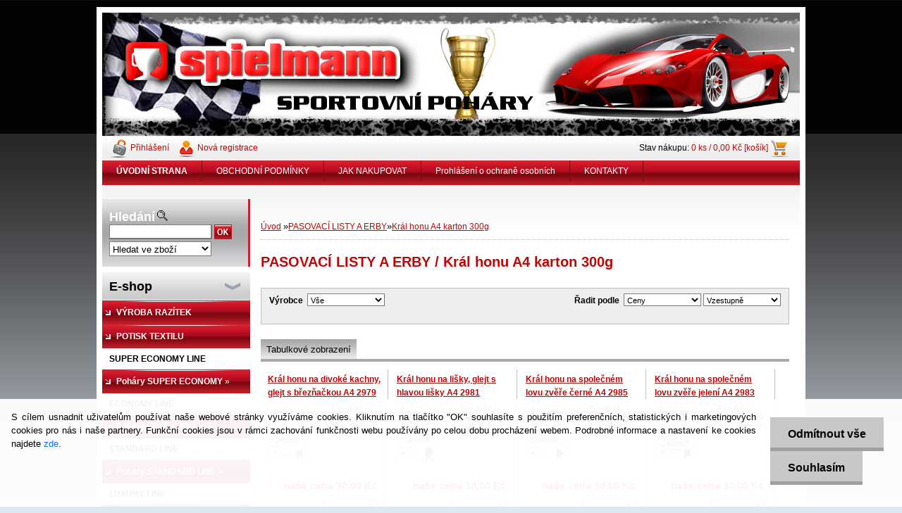

--- FILE ---
content_type: text/html; charset=utf-8
request_url: https://www.pohary-ceny.cz/www-pohary-ceny-cz/eshop/33-1-PASOVACI-LISTY-A-ERBY/522-2-Kral-honu-A4-rucni-papir
body_size: 17968
content:

    <!DOCTYPE html>
    <html xmlns:og="http://ogp.me/ns#" xmlns:fb="http://www.facebook.com/2008/fbml" lang="cs" class="tmpl__">
      <head>
          <script>
              window.cookie_preferences = getCookieSettings('cookie_preferences');
              window.cookie_statistics = getCookieSettings('cookie_statistics');
              window.cookie_marketing = getCookieSettings('cookie_marketing');

              function getCookieSettings(cookie_name) {
                  if (document.cookie.length > 0)
                  {
                      cookie_start = document.cookie.indexOf(cookie_name + "=");
                      if (cookie_start != -1)
                      {
                          cookie_start = cookie_start + cookie_name.length + 1;
                          cookie_end = document.cookie.indexOf(";", cookie_start);
                          if (cookie_end == -1)
                          {
                              cookie_end = document.cookie.length;
                          }
                          return unescape(document.cookie.substring(cookie_start, cookie_end));
                      }
                  }
                  return false;
              }
          </script>
                <title>PASOVACÍ LISTY A ERBY | POHÁRY,MEDAILE,TROFEJE,DIPLOMY </title>
        <script type="text/javascript">var action_unavailable='action_unavailable';var id_language = 'cs';var id_country_code = 'CZ';var language_code = 'cs-CZ';var path_request = '/request.php';var type_request = 'POST';var cache_break = "2518"; var enable_console_debug = false; var enable_logging_errors = false;var administration_id_language = 'cs';var administration_id_country_code = 'CZ';</script>          <script type="text/javascript" src="//ajax.googleapis.com/ajax/libs/jquery/1.8.3/jquery.min.js"></script>
          <script type="text/javascript" src="//code.jquery.com/ui/1.12.1/jquery-ui.min.js" ></script>
                  <script src="/wa_script/js/jquery.hoverIntent.minified.js?_=2025-01-22-11-52" type="text/javascript"></script>
        <script type="text/javascript" src="/admin/jscripts/jquery.qtip.min.js?_=2025-01-22-11-52"></script>
                <script src="/wa_script/js/bs_overlay.js?_=2025-01-22-11-52" type="text/javascript"></script>
        <script src="/wa_script/js/bs_design.js?_=2025-01-22-11-52" type="text/javascript"></script>
        <script src="/admin/jscripts/wa_translation.js?_=2025-01-22-11-52" type="text/javascript"></script>
        <link rel="stylesheet" type="text/css" href="/css/jquery.selectBoxIt.wa_script.css?_=2025-01-22-11-52" media="screen, projection">
        <link rel="stylesheet" type="text/css" href="/css/jquery.qtip.lupa.css?_=2025-01-22-11-52">
                  <link rel="stylesheet" type="text/css" href="/css/font-awesome.min.css?_=2025-01-22-11-52">
        
                  <script src="/wa_script/js/jquery.colorbox-min.js?_=2025-01-22-11-52" type="text/javascript"></script>
          <link rel="stylesheet" type="text/css" href="/css/colorbox.css?_=2025-01-22-11-52">
          <script type="text/javascript">
            jQuery(document).ready(function() {
              (function() {
                function createGalleries(rel) {
                  var regex = new RegExp(rel + "\\[(\\d+)]"),
                      m, group = "g_" + rel, groupN;
                  $("a[rel*=" + rel + "]").each(function() {
                    m = regex.exec(this.getAttribute("rel"));
                    if(m) {
                      groupN = group + m[1];
                    } else {
                      groupN = group;
                    }
                    $(this).colorbox({
                      rel: groupN,
                      slideshow:true,
                       maxWidth: "85%",
                       maxHeight: "85%",
                       returnFocus: false
                    });
                  });
                }
                createGalleries("lytebox");
                createGalleries("lyteshow");
              })();
            });</script>
                  <meta http-equiv="Content-language" content="cs">
        <meta http-equiv="Content-Type" content="text/html; charset=utf-8">
        <meta name="language" content="czech">
        <meta name="keywords" content="pasovací,listy,erby">
        <meta name="description" content="PASOVACÍ LISTY A ERBY">
        <meta name="revisit-after" content="1 Days">
        <meta name="distribution" content="global">
        <meta name="expires" content="never">
                  <meta name="expires" content="never">
                    <link rel="canonical" href="https://www.pohary-ceny.cz/www-pohary-ceny-cz/eshop/33-1-PASOVACI-LISTY-A-ERBY/522-2-Kral-honu-A4-karton-300g"/>
          <meta property="og:image" content="https://www.facebook.com/profile.php?id=100011740556397" />
<meta property="og:image:secure_url" content="https://www.facebook.com/profile.php?id=100011740556397" />
<meta property="og:image:type" content="image/jpeg" />

<meta name="google-site-verification" content="UA-115046936-1"/>            <meta name="robots" content="index, follow">
                      <link rel="stylesheet" type="text/css" href="/css/main_b.php?t=tab&amp;v=ver1&amp;time=2025-01-22-11-52&amp;sablona=u13&amp;r=n" media="screen">
                  <link rel="stylesheet" type="text/css" href="/css/lang_dependent_css/lang_cs.css?_=2025-01-22-11-52" media="screen, projection">
                  <link rel="stylesheet" type="text/css" href="/sablony/u13/css/colors.css?_=2025-01-22-11-52" media="screen, projection">
          <link rel="stylesheet" type="text/css" href="/sablony/u13/css/user.css?_=2025-01-22-11-52" media="screen, projection">
                <!--[if IE 6]><style type="text/css">.leftmenu li {float:left; left: -1px;} .bgLupa{margin-top: -35px; margin-left: -370px;}</style><![endif]-->
      <!--[if lte IE 7]><style type="text/css">#main-menu {z-index: 100; position: absolute; float: left;width: 990px;}</style><![endif]-->
      <!--[if IE 7]><style type="text/css">.leftmenu li {position: relative; width: 100%; height: 39px;margin-bottom: -5px;}</style><![endif]-->
          <!--[if lt IE 8]>
          <link rel="Stylesheet" href="//
          www.webareal.cz/css/main_ie.php?t=tab&amp;v=&amp;r=n" type="text/css" media="screen, projection">
          <style type="text/css">
          body {behavior: url(/css/csshover.htc);}
          </style>
          <![endif]-->
              <link rel='stylesheet' type='text/css' href='/wa_script/js/styles.css?_=2025-01-22-11-52'>
        <script language='javascript' type='text/javascript' src='/wa_script/js/javascripts.js?_=2025-01-22-11-52'></script>
        <script language='javascript' type='text/javascript' src='/wa_script/js/check_tel.js?_=2025-01-22-11-52'></script>
          <script src="/assets/javascripts/buy_button.js?_=2025-01-22-11-52"></script>
            <script type="text/javascript" src="/wa_script/js/bs_user.js?_=2025-01-22-11-52"></script>
        <script type="text/javascript" src="/wa_script/js/bs_fce.js?_=2025-01-22-11-52"></script>
        <script type="text/javascript" src="/wa_script/js/bs_fixed_bar.js?_=2025-01-22-11-52"></script>
        <script type="text/javascript" src="/bohemiasoft/js/bs.js?_=2025-01-22-11-52"></script>
        <script src="/wa_script/js/jquery.number.min.js?_=2025-01-22-11-52" type="text/javascript"></script>
        <script type="text/javascript">
            BS.User.id = 27618;
            BS.User.domain = "www-pohary-ceny-cz";
            BS.User.is_responsive_layout = false;
            BS.User.max_search_query_length = 50;
            BS.User.max_autocomplete_words_count = 5;

            WA.Translation._autocompleter_ambiguous_query = ' Hledavý výraz je pro našeptávač příliš obecný. Zadejte prosím další znaky, slova nebo pokračujte odesláním formuláře pro vyhledávání.';
            WA.Translation._autocompleter_no_results_found = ' Nebyly nalezeny žádné produkty ani kategorie.';
            WA.Translation._error = " Chyba";
            WA.Translation._success = " Nastaveno";
            WA.Translation._warning = " Upozornění";
            WA.Translation._multiples_inc_notify = '<p class="multiples-warning"><strong>Tento produkt je možné objednat pouze v násobcích #inc#. </strong><br><small>Vámi zadaný počet kusů byl navýšen dle tohoto násobku.</small></p>';
            WA.Translation._shipping_change_selected = " Změnit...";
            WA.Translation._shipping_deliver_to_address = " Zásilka bude doručena na zvolenou adresu";

            BS.Design.template = {
              name: "",
              is_selected: function(name) {
                if(Array.isArray(name)) {
                  return name.indexOf(this.name) > -1;
                } else {
                  return name === this.name;
                }
              }
            };
            BS.Design.isLayout3 = false;
            BS.Design.templates = {
              TEMPLATE_ARGON: "argon",TEMPLATE_NEON: "neon",TEMPLATE_CARBON: "carbon",TEMPLATE_XENON: "xenon",TEMPLATE_AURUM: "aurum",TEMPLATE_CUPRUM: "cuprum",TEMPLATE_ERBIUM: "erbium",TEMPLATE_CADMIUM: "cadmium",TEMPLATE_BARIUM: "barium",TEMPLATE_CHROMIUM: "chromium",TEMPLATE_SILICIUM: "silicium",TEMPLATE_IRIDIUM: "iridium",TEMPLATE_INDIUM: "indium",TEMPLATE_OXYGEN: "oxygen",TEMPLATE_HELIUM: "helium",TEMPLATE_FLUOR: "fluor",TEMPLATE_FERRUM: "ferrum",TEMPLATE_TERBIUM: "terbium",TEMPLATE_URANIUM: "uranium",TEMPLATE_ZINCUM: "zincum",TEMPLATE_CERIUM: "cerium",TEMPLATE_KRYPTON: "krypton",TEMPLATE_THORIUM: "thorium",TEMPLATE_ETHERUM: "etherum",TEMPLATE_KRYPTONIT: "kryptonit",TEMPLATE_TITANIUM: "titanium",TEMPLATE_PLATINUM: "platinum"            };
        </script>
                  <link rel="stylesheet" type="text/css" href="/fotky27618/design_setup/css/user_defined.css?_=1361040577" media="screen, projection">
                    <script type="text/javascript" src="/admin/jscripts/wa_dialogs.js?_=2025-01-22-11-52"></script>
            <script>
      $(document).ready(function() {
        if (getCookie('show_cookie_message' + '_27618_cz') != 'no') {
          if($('#cookies-agreement').attr('data-location') === '0')
          {
            $('.cookies-wrapper').css("top", "0px");
          }
          else
          {
            $('.cookies-wrapper').css("bottom", "0px");
          }
          $('.cookies-wrapper').show();
        }

        $('#cookies-notify__close').click(function() {
          setCookie('show_cookie_message' + '_27618_cz', 'no');
          $('#cookies-agreement').slideUp();
          $("#masterpage").attr("style", "");
          setCookie('cookie_preferences', 'true');
          setCookie('cookie_statistics', 'true');
          setCookie('cookie_marketing', 'true');
          window.cookie_preferences = true;
          window.cookie_statistics = true;
          window.cookie_marketing = true;
          if(typeof gtag === 'function') {
              gtag('consent', 'update', {
                  'ad_storage': 'granted',
                  'analytics_storage': 'granted',
                  'ad_user_data': 'granted',
                  'ad_personalization': 'granted'
              });
          }
         return false;
        });

        $("#cookies-notify__disagree").click(function(){
            save_preferences();
        });

        $('#cookies-notify__preferences-button-close').click(function(){
            var cookies_notify_preferences = $("#cookies-notify-checkbox__preferences").is(':checked');
            var cookies_notify_statistics = $("#cookies-notify-checkbox__statistics").is(':checked');
            var cookies_notify_marketing = $("#cookies-notify-checkbox__marketing").is(':checked');
            save_preferences(cookies_notify_preferences, cookies_notify_statistics, cookies_notify_marketing);
        });

        function save_preferences(preferences = false, statistics = false, marketing = false)
        {
            setCookie('show_cookie_message' + '_27618_cz', 'no');
            $('#cookies-agreement').slideUp();
            $("#masterpage").attr("style", "");
            setCookie('cookie_preferences', preferences);
            setCookie('cookie_statistics', statistics);
            setCookie('cookie_marketing', marketing);
            window.cookie_preferences = preferences;
            window.cookie_statistics = statistics;
            window.cookie_marketing = marketing;
            if(marketing && typeof gtag === 'function')
            {
                gtag('consent', 'update', {
                    'ad_storage': 'granted'
                });
            }
            if(statistics && typeof gtag === 'function')
            {
                gtag('consent', 'update', {
                    'analytics_storage': 'granted',
                    'ad_user_data': 'granted',
                    'ad_personalization': 'granted',
                });
            }
            if(marketing === false && BS && BS.seznamIdentity) {
                BS.seznamIdentity.clearIdentity();
            }
        }

        /**
         * @param {String} cookie_name
         * @returns {String}
         */
        function getCookie(cookie_name) {
          if (document.cookie.length > 0)
          {
            cookie_start = document.cookie.indexOf(cookie_name + "=");
            if (cookie_start != -1)
            {
              cookie_start = cookie_start + cookie_name.length + 1;
              cookie_end = document.cookie.indexOf(";", cookie_start);
              if (cookie_end == -1)
              {
                cookie_end = document.cookie.length;
              }
              return unescape(document.cookie.substring(cookie_start, cookie_end));
            }
          }
          return "";
        }
        
        /**
         * @param {String} cookie_name
         * @param {String} value
         */
        function setCookie(cookie_name, value) {
          var time = new Date();
          time.setTime(time.getTime() + 365*24*60*60*1000); // + 1 rok
          var expires = "expires="+time.toUTCString();
          document.cookie = cookie_name + "=" + escape(value) + "; " + expires + "; path=/";
        }
      });
    </script>
    <script async src="https://www.googletagmanager.com/gtag/js?id=UA-115046936-1 "></script><script>
window.dataLayer = window.dataLayer || [];
function gtag(){dataLayer.push(arguments);}
gtag('js', new Date());
gtag('config', 'UA-115046936-1 ', { debug_mode: true });
</script>        <script type="text/javascript" src="/wa_script/js/search_autocompleter.js?_=2025-01-22-11-52"></script>
                <link rel="stylesheet" type="text/css" href="/assets/vendor/magnific-popup/magnific-popup.css" />
      <script src="/assets/vendor/magnific-popup/jquery.magnific-popup.js"></script>
      <script type="text/javascript">
        BS.env = {
          decPoint: ",",
          basketFloatEnabled: false        };
      </script>
      <script type="text/javascript" src="/node_modules/select2/dist/js/select2.min.js"></script>
      <script type="text/javascript" src="/node_modules/maximize-select2-height/maximize-select2-height.min.js"></script>
      <script type="text/javascript">
        (function() {
          $.fn.select2.defaults.set("language", {
            noResults: function() {return " Nenalezeny žádné položky"},
            inputTooShort: function(o) {
              var n = o.minimum - o.input.length;
              return " Prosím zadejte #N# nebo více znaků.".replace("#N#", n);
            }
          });
          $.fn.select2.defaults.set("width", "100%")
        })();

      </script>
      <link type="text/css" rel="stylesheet" href="/node_modules/select2/dist/css/select2.min.css" />
      <script type="text/javascript" src="/wa_script/js/countdown_timer.js?_=2025-01-22-11-52"></script>
      <script type="text/javascript" src="/wa_script/js/app.js?_=2025-01-22-11-52"></script>
      <script type="text/javascript" src="/node_modules/jquery-validation/dist/jquery.validate.min.js"></script>

      
          </head>
      <body class="lang-cs old_template not-home page-category page-category-33-522 basket-empty vat-payer-y alternative-currency-n" >
        <a name="topweb"></a>
            <div id="cookies-agreement" class="cookies-wrapper" data-location="1"
         >
      <div class="cookies-notify-background"></div>
      <div class="cookies-notify" style="display:block!important;">
        <div class="cookies-notify__bar">
          <div class="cookies-notify__bar1">
            <div class="cookies-notify__text"
                                 >
                S cílem usnadnit uživatelům používat naše webové stránky využíváme cookies. Kliknutím na tlačítko "OK" souhlasíte s použitím preferenčních, statistických i marketingových cookies pro nás i naše partnery. Funkční cookies jsou v rámci zachování funkčnosti webu používány po celou dobu procházení webem. Podrobné informace a nastavení ke cookies najdete <span class="cookies-notify__detail_button">zde</span>.            </div>
            <div class="cookies-notify__button">
                <a href="#" id="cookies-notify__disagree" class="secondary-btn"
                   style="color: #000000;
                           background-color: #c8c8c8;
                           opacity: 1"
                >Odmítnout vše</a>
              <a href="#" id="cookies-notify__close"
                 style="color: #000000;
                        background-color: #c8c8c8;
                        opacity: 1"
                >Souhlasím</a>
            </div>
          </div>
                    </div>
      </div>
    </div>
    
  <script type="text/javascript" src="/wa_script/js/wz_tooltip.js"></script>      <div class="hack-box"><!-- HACK MIN WIDTH FOR IE 5, 5.5, 6  -->
                  <div id="masterpage" style="margin-bottom:95px;"><!-- MASTER PAGE -->
              <a href="http://www.pohary-ceny.cz" style="text-decoration: none">                <div><!-- HEADER -->
                    <!-- header titles -->
    <table class="old_header" border="0" cellpadding="0" cellspacing="0" style="
        width: 990px;
        height: 175px;
        background-image: url('/fotky27618/fotos/_hlav_banner-new_1.jpg');
        background-repeat: repeat-y;">
      <tr>
        <td align="left" valign="middle">        </td>
        <td width="5%">&nbsp;</td>
        <td valign="middle" width="95%">
          <span class="name">&nbsp;</span>
          <span class="subname">&nbsp;</span>
          <span class="slogan">&nbsp;</span>
        </td>
      </tr>
    </table>
    <!-- end header titles -->
              </div><!-- END HEADER -->
          </a>
  <div id="ebar" class="" >
      <div id="ebar_left">
        <div class="img_login"><a href="/www-pohary-ceny-cz/e-login/" target="_self" class="elink"  title="">Přihlášení</a></div>
          <div class="img_reg"><a href="/www-pohary-ceny-cz/e-register" target="_self" class="elink" title="">Nová registrace</a></div>
      </div><!-- end ebar left -->

      <div id="ebar_right" ><!-- ebar right -->
        <div align=\"right\" id="ebar_right_content">
          <div class="img_cart">Stav nákupu:
            <a href="/www-pohary-ceny-cz/e-basket" class="elink" rel="nofollow">0 ks / 0,00&nbsp;Kč [košík]
            </a>
          </div>
        </div>
      </div><!-- end ebar right --></div>    <!--[if IE 6]>
    <style>
    #main-menu ul ul{visibility:visible;}
    </style>
    <![endif]-->

    
    <div id="topmenu"><!-- TOPMENU -->
            <div id="main-menu" class="">
                 <ul>
            <li class="eshop-menu-home">
              <a href="//www.pohary-ceny.cz" class="top_parent_act" aria-label="Homepage">
                <strong>ÚVODNÍ STRANA</strong>              </a>
            </li>
          </ul>
          
<ul><li class="eshop-menu-3 eshop-menu-order-1 eshop-menu-odd"><a href="/www-pohary-ceny-cz/3-OBCHODNI-PODMINKY"  class="top_parent">OBCHODNÍ PODMÍNKY</a>
</li></ul>
<ul><li class="eshop-menu-4 eshop-menu-order-2 eshop-menu-even"><a href="/www-pohary-ceny-cz/4-JAK-NAKUPOVAT"  class="top_parent">JAK NAKUPOVAT</a>
</li></ul>
<ul><li class="eshop-menu-5 eshop-menu-order-3 eshop-menu-odd"><a href="/www-pohary-ceny-cz/5-Prohlaseni-o-ochrane-osobnich"  class="top_parent">Prohlášení o ochraně osobních </a>
</li></ul>
<ul><li class="eshop-menu-2 eshop-menu-order-4 eshop-menu-even"><a href="/www-pohary-ceny-cz/2-KONTAKTY"  class="top_parent">KONTAKTY</a>
</li></ul>      </div>
    </div><!-- END TOPMENU -->
              <div id="aroundpage"><!-- AROUND PAGE -->
            
      <!-- LEFT BOX -->
      <div id="left-box">
            <div id="left2"><!-- left2 -->
      <div id="inleft2"><!-- in left2 -->
        <div class="search"><!-- search -->
                    <form id="form_eshop_search" name="search" action="/www-pohary-ceny-cz/0/0/3" method="POST" enctype="multipart/form-data">
            <label for="q" class="title_left2"> Hledání</label>
                          <img src="/sablony/u13/images/search.gif" width="15" height="15" alt="Hledání">
                          <p>
                <input name="slovo" type="text" class="inputBox" id="q" maxlength="50" >
              
              <input type="hidden" id="source_service" value="www.webareal.cz">  
                
                              <input src="/sablony/u13/images/go.png" type="image"  class="btt"  alt="img">
                            </p>
                            <p>
                                    <select class="eshop_search_type" name=hledatjak size=1>
                    <option value="2"class="barva">Hledat ve zboží</option>                    <option value="1"class="barva">Hledat v článcích</option>
                  </select>
                  </p>          </form>
                  </div><!-- end search -->
      </div><!-- end inleft2 -->
    </div><!-- end left2 -->
          <div class="menu-typ-2" id="left_eshop">
                <p class="title_left_eshop">E-shop</p>
          
        <div id="inleft_eshop">
          <div class="leftmenu">
                <ul class="root-eshop-menu">
              <li class="sub leftmenuDef category-menu-41 category-menu-order-1 category-menu-odd">
          <a href="/www-pohary-ceny-cz/eshop/41-1-VYROBA-RAZITEK-TRODAT-COLOP">            <strong>
              VÝROBA RAZÍTEK TRODAT,COLOP            </strong>
            &#187;      <!--[if IE 7]><!--></a><!--<![endif]-->
      <!--[if lte IE 6]><table><tr><td><![endif]-->
          <ul class="eshop-submenu level-2">
              <li class="leftmenuDef category-submenu-486">
          <a href="/www-pohary-ceny-cz/eshop/41-1-VYROBA-RAZITEK-TRODAT-COLOP/486-2-TRODAT-4908-15x7mm">            <strong>
              TRODAT 4908 15x7mm            </strong>
            </a>        </li>

                <li class="leftmenuDef category-submenu-487">
          <a href="/www-pohary-ceny-cz/eshop/41-1-VYROBA-RAZITEK-TRODAT-COLOP/487-2-TRODAT-4910-26x9mm">            <strong>
              TRODAT 4910 26x9mm            </strong>
            </a>        </li>

                <li class="leftmenuDef category-submenu-488">
          <a href="/www-pohary-ceny-cz/eshop/41-1-VYROBA-RAZITEK-TRODAT-COLOP/488-2-TRODAT-4911-38x14mm">            <strong>
              TRODAT  4911 38x14mm            </strong>
            </a>        </li>

                <li class="leftmenuDef category-submenu-489">
          <a href="/www-pohary-ceny-cz/eshop/41-1-VYROBA-RAZITEK-TRODAT-COLOP/489-2-TRODAT-4912-47x18mm">            <strong>
              TRODAT 4912 47x18mm            </strong>
            </a>        </li>

                <li class="leftmenuDef category-submenu-490">
          <a href="/www-pohary-ceny-cz/eshop/41-1-VYROBA-RAZITEK-TRODAT-COLOP/490-2-TRODAT-4913-58x22mm">            <strong>
              TRODAT 4913 58x22mm            </strong>
            </a>        </li>

                <li class="leftmenuDef category-submenu-491">
          <a href="/www-pohary-ceny-cz/eshop/41-1-VYROBA-RAZITEK-TRODAT-COLOP/491-2-TRODAT-4914-64x26mm">            <strong>
              TRODAT 4914 64x26mm            </strong>
            </a>        </li>

                <li class="leftmenuDef category-submenu-492">
          <a href="/www-pohary-ceny-cz/eshop/41-1-VYROBA-RAZITEK-TRODAT-COLOP/492-2-Colop-Printer-10-27x10mm">            <strong>
              Colop Printer 10 27x10mm            </strong>
            </a>        </li>

                <li class="leftmenuDef category-submenu-493">
          <a href="/www-pohary-ceny-cz/eshop/41-1-VYROBA-RAZITEK-TRODAT-COLOP/493-2-Colop-Printer-20-38x14mm">            <strong>
              Colop Printer 20 38x14mm            </strong>
            </a>        </li>

                <li class="leftmenuDef category-submenu-494">
          <a href="/www-pohary-ceny-cz/eshop/41-1-VYROBA-RAZITEK-TRODAT-COLOP/494-2-Colop-Printer-30-47x18mm">            <strong>
              Colop Printer 30 47x18mm            </strong>
            </a>        </li>

                <li class="leftmenuDef category-submenu-495">
          <a href="/www-pohary-ceny-cz/eshop/41-1-VYROBA-RAZITEK-TRODAT-COLOP/495-2-Colop-Printer-40-59x23mm">            <strong>
              Colop Printer 40 59x23mm            </strong>
            </a>        </li>

                <li class="leftmenuDef category-submenu-496">
          <a href="/www-pohary-ceny-cz/eshop/41-1-VYROBA-RAZITEK-TRODAT-COLOP/496-2-Colop-Printer-50-69x30mm">            <strong>
              Colop Printer 50 69x30mm            </strong>
            </a>        </li>

                <li class="leftmenuDef category-submenu-497">
          <a href="/www-pohary-ceny-cz/eshop/41-1-VYROBA-RAZITEK-TRODAT-COLOP/497-2-Colop-Printer-60-76x37mm">            <strong>
              Colop Printer 60 76x37mm            </strong>
            </a>        </li>

            </ul>
      <style>
        #left-box .remove_point a::before
        {
          display: none;
        }
      </style>
          <!--[if lte IE 6]></td></tr></table></a><![endif]-->
      </a>        </li>

                <li class="leftmenuDef category-menu-43 category-menu-order-2 category-menu-even">
          <a href="/www-pohary-ceny-cz/eshop/43-1-POTISK-TEXTILU">            <strong>
              POTISK TEXTILU            </strong>
            </a>        </li>

                <li class="leftmenuCat category-menu-sep-1 category-menu-sep-order-1">
                      <strong>
              SUPER ECONOMY LINE            </strong>
                    </li>

                <li class="sub leftmenuDef category-menu-21 category-menu-order-3 category-menu-odd">
          <a href="/www-pohary-ceny-cz/eshop/21-1-Pohary-SUPER-ECONOMY">            <strong>
              Poháry SUPER ECONOMY             </strong>
            &#187;      <!--[if IE 7]><!--></a><!--<![endif]-->
      <!--[if lte IE 6]><table><tr><td><![endif]-->
          <ul class="eshop-submenu level-2">
              <li class="leftmenuDef category-submenu-18">
          <a href="/www-pohary-ceny-cz/eshop/21-1-Pohary-SUPER-ECONOMY/18-2-Pohar-SUPER-ECONOMY-SE-337-Set">            <strong>
              Pohár SUPER ECONOMY SE 337 Set            </strong>
            </a>        </li>

                <li class="leftmenuDef category-submenu-19">
          <a href="/www-pohary-ceny-cz/eshop/21-1-Pohary-SUPER-ECONOMY/19-2-Pohar-SUPER-ECONOMY-SE-94217">            <strong>
              Pohár SUPER ECONOMY SE 94217            </strong>
            </a>        </li>

                <li class="leftmenuDef category-submenu-21">
          <a href="/www-pohary-ceny-cz/eshop/21-1-Pohary-SUPER-ECONOMY/21-2-Pohar-SUPER-ECONOMY-SE-94212">            <strong>
              Pohár SUPER ECONOMY SE 94212            </strong>
            </a>        </li>

                <li class="leftmenuDef category-submenu-22">
          <a href="/www-pohary-ceny-cz/eshop/21-1-Pohary-SUPER-ECONOMY/22-2-Pohar-SUPER-ECONOMY-SE-94201">            <strong>
              Pohár SUPER ECONOMY SE 94201            </strong>
            </a>        </li>

                <li class="leftmenuDef category-submenu-23">
          <a href="/www-pohary-ceny-cz/eshop/21-1-Pohary-SUPER-ECONOMY/23-2-Pohar-SUPER-ECONOMY-SE-94219">            <strong>
              Pohár SUPER ECONOMY SE 94219             </strong>
            </a>        </li>

                <li class="leftmenuDef category-submenu-24">
          <a href="/www-pohary-ceny-cz/eshop/21-1-Pohary-SUPER-ECONOMY/24-2-Pohar-SUPER-ECONOMY-SE-94232">            <strong>
              Pohár SUPER ECONOMY SE 94232            </strong>
            </a>        </li>

                <li class="leftmenuDef category-submenu-25">
          <a href="/www-pohary-ceny-cz/eshop/21-1-Pohary-SUPER-ECONOMY/25-2-Pohar-SUPER-ECONOMY-SE-94231">            <strong>
              Pohár SUPER ECONOMY SE 94231            </strong>
            </a>        </li>

                <li class="leftmenuDef category-submenu-26">
          <a href="/www-pohary-ceny-cz/eshop/21-1-Pohary-SUPER-ECONOMY/26-2-Pohar-SUPER-ECONOMY-SE-9098">            <strong>
              Pohár SUPER ECONOMY SE 9098            </strong>
            </a>        </li>

                <li class="leftmenuDef category-submenu-27">
          <a href="/www-pohary-ceny-cz/eshop/21-1-Pohary-SUPER-ECONOMY/27-2-Pohar-SUPER-ECONOM-SE-9037-set">            <strong>
              Pohár SUPER ECONOM SE 9037 set            </strong>
            </a>        </li>

                <li class="leftmenuDef category-submenu-28">
          <a href="/www-pohary-ceny-cz/eshop/21-1-Pohary-SUPER-ECONOMY/28-2-Pohar-SUPER-ECONOMY-SE-86">            <strong>
              Pohár SUPER ECONOMY SE 86            </strong>
            </a>        </li>

                <li class="leftmenuDef category-submenu-525">
          <a href="/www-pohary-ceny-cz/eshop/21-1-Pohary-SUPER-ECONOMY/525-2-Pohar-SUPER-ECONOMY-SE-333-Set">            <strong>
              Pohár SUPER ECONOMY SE 333 Set            </strong>
            </a>        </li>

                <li class="leftmenuDef category-submenu-77">
          <a href="/www-pohary-ceny-cz/eshop/21-1-Pohary-SUPER-ECONOMY/77-2-Pohar-SUPER-ECONOMY-SE-8340">            <strong>
              Pohár SUPER ECONOMY SE 8340            </strong>
            </a>        </li>

                <li class="leftmenuDef category-submenu-78">
          <a href="/www-pohary-ceny-cz/eshop/21-1-Pohary-SUPER-ECONOMY/78-2-Pohar-SUPER-ECONOMY-9057">            <strong>
              Pohár SUPER ECONOMY 9057            </strong>
            </a>        </li>

                <li class="leftmenuDef category-submenu-79">
          <a href="/www-pohary-ceny-cz/eshop/21-1-Pohary-SUPER-ECONOMY/79-2-Pohar-SUPER-ECONOMY-8379">            <strong>
              Pohár SUPER ECONOMY 8379            </strong>
            </a>        </li>

                <li class="leftmenuDef category-submenu-80">
          <a href="/www-pohary-ceny-cz/eshop/21-1-Pohary-SUPER-ECONOMY/80-2-Pohar-SUPER-ECONOMY-SE-8323">            <strong>
              Pohár SUPER ECONOMY SE 8323            </strong>
            </a>        </li>

                <li class="leftmenuDef category-submenu-81">
          <a href="/www-pohary-ceny-cz/eshop/21-1-Pohary-SUPER-ECONOMY/81-2-Pohar-SUPER-ECONOMY-SE-9031">            <strong>
              Pohár SUPER ECONOMY SE 9031            </strong>
            </a>        </li>

                <li class="leftmenuDef category-submenu-82">
          <a href="/www-pohary-ceny-cz/eshop/21-1-Pohary-SUPER-ECONOMY/82-2-Pohar-SUPER-ECONOMY-SE-9082">            <strong>
              Pohár SUPER ECONOMY SE 9082            </strong>
            </a>        </li>

                <li class="leftmenuDef category-submenu-249">
          <a href="/www-pohary-ceny-cz/eshop/21-1-Pohary-SUPER-ECONOMY/249-2-Pohar-SUPER-ECONOMY-SE-168">            <strong>
              Pohár SUPER ECONOMY SE 168            </strong>
            </a>        </li>

                <li class="leftmenuDef category-submenu-250">
          <a href="/www-pohary-ceny-cz/eshop/21-1-Pohary-SUPER-ECONOMY/250-2-Pohar-SUPER-ECONOMY-SE-7225">            <strong>
              Pohár SUPER ECONOMY SE 7225            </strong>
            </a>        </li>

                <li class="leftmenuDef category-submenu-464">
          <a href="/www-pohary-ceny-cz/eshop/21-1-Pohary-SUPER-ECONOMY/464-2-Pohar-SUPER-ECONOMY-SE-166">            <strong>
              Pohár SUPER ECONOMY SE 166            </strong>
            </a>        </li>

                <li class="leftmenuDef category-submenu-503">
          <a href="/www-pohary-ceny-cz/eshop/21-1-Pohary-SUPER-ECONOMY/503-2-Pohar-SUPER-ECONOMY-9045">            <strong>
              Pohár SUPER ECONOMY 9045            </strong>
            </a>        </li>

            </ul>
      <style>
        #left-box .remove_point a::before
        {
          display: none;
        }
      </style>
          <!--[if lte IE 6]></td></tr></table></a><![endif]-->
      </a>        </li>

                <li class="leftmenuCat category-menu-sep-2 category-menu-sep-order-2">
                      <strong>
               ECONOMY LINE            </strong>
                    </li>

                <li class="sub leftmenuDef category-menu-23 category-menu-order-4 category-menu-even">
          <a href="/www-pohary-ceny-cz/eshop/23-1-Pohary-ECONOMY-LINE">            <strong>
              Poháry ECONOMY LINE            </strong>
            &#187;      <!--[if IE 7]><!--></a><!--<![endif]-->
      <!--[if lte IE 6]><table><tr><td><![endif]-->
          <ul class="eshop-submenu level-2">
              <li class="leftmenuDef category-submenu-48">
          <a href="/www-pohary-ceny-cz/eshop/23-1-Pohary-ECONOMY-LINE/48-2-Pohar-ECONOMY-LINE-94201">            <strong>
              Pohár ECONOMY LINE 94201            </strong>
            </a>        </li>

                <li class="leftmenuDef category-submenu-52">
          <a href="/www-pohary-ceny-cz/eshop/23-1-Pohary-ECONOMY-LINE/52-2-Pohar-ECONOMY-LINE-9086">            <strong>
              Pohár ECONOMY LINE 9086            </strong>
            </a>        </li>

                <li class="leftmenuDef category-submenu-53">
          <a href="/www-pohary-ceny-cz/eshop/23-1-Pohary-ECONOMY-LINE/53-2-Pohar-ECONOMY-LINE-E-9098">            <strong>
              Pohár ECONOMY LINE E 9098            </strong>
            </a>        </li>

                <li class="leftmenuDef category-submenu-55">
          <a href="/www-pohary-ceny-cz/eshop/23-1-Pohary-ECONOMY-LINE/55-2-Pohar-ECONOMY-LINE-7229">            <strong>
              Pohár ECONOMY LINE 7229            </strong>
            </a>        </li>

                <li class="leftmenuDef category-submenu-56">
          <a href="/www-pohary-ceny-cz/eshop/23-1-Pohary-ECONOMY-LINE/56-2-Pohar-ECONOMY-LINE-7222">            <strong>
              Pohár ECONOMY LINE 7222            </strong>
            </a>        </li>

                <li class="leftmenuDef category-submenu-57">
          <a href="/www-pohary-ceny-cz/eshop/23-1-Pohary-ECONOMY-LINE/57-2-Pohar-ECONOMY-LINE-E-9090">            <strong>
              Pohár ECONOMY LINE E 9090            </strong>
            </a>        </li>

                <li class="leftmenuDef category-submenu-58">
          <a href="/www-pohary-ceny-cz/eshop/23-1-Pohary-ECONOMY-LINE/58-2-Pohar-ECONOMY-LINE-E-4204">            <strong>
              Pohár ECONOMY LINE E 4204            </strong>
            </a>        </li>

                <li class="leftmenuDef category-submenu-59">
          <a href="/www-pohary-ceny-cz/eshop/23-1-Pohary-ECONOMY-LINE/59-2-Pohar-ECONOMY-LINE-E-7136">            <strong>
              Pohár ECONOMY LINE E 7136            </strong>
            </a>        </li>

                <li class="leftmenuDef category-submenu-60">
          <a href="/www-pohary-ceny-cz/eshop/23-1-Pohary-ECONOMY-LINE/60-2-Pohar-ECONOMY-LINE-E-7137">            <strong>
              Pohár ECONOMY LINE E 7137            </strong>
            </a>        </li>

                <li class="leftmenuDef category-submenu-62">
          <a href="/www-pohary-ceny-cz/eshop/23-1-Pohary-ECONOMY-LINE/62-2-Pohar-ECONOMY-LINE-E-7154">            <strong>
              Pohár ECONOMY LINE E 7154            </strong>
            </a>        </li>

                <li class="leftmenuDef category-submenu-63">
          <a href="/www-pohary-ceny-cz/eshop/23-1-Pohary-ECONOMY-LINE/63-2-Pohar-ECONOMY-LINE-E-7155">            <strong>
              Pohár ECONOMY LINE E 7155            </strong>
            </a>        </li>

                <li class="leftmenuDef category-submenu-64">
          <a href="/www-pohary-ceny-cz/eshop/23-1-Pohary-ECONOMY-LINE/64-2-Pohar-ECONOMY-LINE-E-9104">            <strong>
              Pohár ECONOMY LINE E 9104            </strong>
            </a>        </li>

                <li class="leftmenuDef category-submenu-66">
          <a href="/www-pohary-ceny-cz/eshop/23-1-Pohary-ECONOMY-LINE/66-2-Pohar-ECONOMY-LINE-E-7163">            <strong>
              Pohár ECONOMY LINE E 7163            </strong>
            </a>        </li>

                <li class="leftmenuDef category-submenu-67">
          <a href="/www-pohary-ceny-cz/eshop/23-1-Pohary-ECONOMY-LINE/67-2-Pohar-ECONOMY-LINE-E-7134">            <strong>
              Pohár ECONOMY LINE E 7134            </strong>
            </a>        </li>

                <li class="leftmenuDef category-submenu-68">
          <a href="/www-pohary-ceny-cz/eshop/23-1-Pohary-ECONOMY-LINE/68-2-Pohar-ECONOMY-LINE-E-7220">            <strong>
              Pohár ECONOMY LINE E 7220            </strong>
            </a>        </li>

                <li class="leftmenuDef category-submenu-69">
          <a href="/www-pohary-ceny-cz/eshop/23-1-Pohary-ECONOMY-LINE/69-2-Pohar-ECONOMY-LINE-E-7196">            <strong>
              Pohár ECONOMY LINE E 7196            </strong>
            </a>        </li>

                <li class="leftmenuDef category-submenu-70">
          <a href="/www-pohary-ceny-cz/eshop/23-1-Pohary-ECONOMY-LINE/70-2-Pohar-ECONOMY-LINE-E-7197">            <strong>
              Pohár ECONOMY LINE E 7197            </strong>
            </a>        </li>

                <li class="leftmenuDef category-submenu-71">
          <a href="/www-pohary-ceny-cz/eshop/23-1-Pohary-ECONOMY-LINE/71-2-Pohar-ECONOMY-LINE-E-8338">            <strong>
              Pohár ECONOMY LINE E 8338            </strong>
            </a>        </li>

                <li class="leftmenuDef category-submenu-73">
          <a href="/www-pohary-ceny-cz/eshop/23-1-Pohary-ECONOMY-LINE/73-2-Pohar-ECONOMY-LINE-E-7135">            <strong>
              Pohár ECONOMY LINE E 7135            </strong>
            </a>        </li>

                <li class="leftmenuDef category-submenu-74">
          <a href="/www-pohary-ceny-cz/eshop/23-1-Pohary-ECONOMY-LINE/74-2-Pohar-ECONOMY-LINE-E-7198">            <strong>
              Pohár ECONOMY LINE E 7198            </strong>
            </a>        </li>

                <li class="leftmenuDef category-submenu-83">
          <a href="/www-pohary-ceny-cz/eshop/23-1-Pohary-ECONOMY-LINE/83-2-Pohar-ECONOMY-LINE-E-7211">            <strong>
              Pohár ECONOMY LINE E 7211            </strong>
            </a>        </li>

                <li class="leftmenuDef category-submenu-84">
          <a href="/www-pohary-ceny-cz/eshop/23-1-Pohary-ECONOMY-LINE/84-2-Pohar-ECONOMY-LINE-E-9096">            <strong>
              Pohár ECONOMY LINE E 9096            </strong>
            </a>        </li>

                <li class="leftmenuDef category-submenu-89">
          <a href="/www-pohary-ceny-cz/eshop/23-1-Pohary-ECONOMY-LINE/89-2-Pohar-ECONOMY-LINE-E-7182">            <strong>
              Pohár ECONOMY LINE E 7182            </strong>
            </a>        </li>

                <li class="leftmenuDef category-submenu-90">
          <a href="/www-pohary-ceny-cz/eshop/23-1-Pohary-ECONOMY-LINE/90-2-Pohar-ECONOMY-LINE-E-8335">            <strong>
              Pohár ECONOMY LINE E 8335            </strong>
            </a>        </li>

                <li class="leftmenuDef category-submenu-379">
          <a href="/www-pohary-ceny-cz/eshop/23-1-Pohary-ECONOMY-LINE/379-2-Pohar-ECONOMY-LINE-E-8337">            <strong>
              Pohár ECONOMY LINE E 8337            </strong>
            </a>        </li>

                <li class="leftmenuDef category-submenu-381">
          <a href="/www-pohary-ceny-cz/eshop/23-1-Pohary-ECONOMY-LINE/381-2-Pohar-ECONOMY-LINE-E-9210">            <strong>
              Pohár ECONOMY LINE E 9210            </strong>
            </a>        </li>

                <li class="leftmenuDef category-submenu-383">
          <a href="/www-pohary-ceny-cz/eshop/23-1-Pohary-ECONOMY-LINE/383-2-Pohar-ECONOMY-LINE-E-9087">            <strong>
              Pohár ECONOMY LINE E 9087            </strong>
            </a>        </li>

                <li class="leftmenuDef category-submenu-384">
          <a href="/www-pohary-ceny-cz/eshop/23-1-Pohary-ECONOMY-LINE/384-2-Pohar-ECONOMY-LINE-E-9088">            <strong>
              Pohár ECONOMY LINE E 9088            </strong>
            </a>        </li>

                <li class="leftmenuDef category-submenu-386">
          <a href="/www-pohary-ceny-cz/eshop/23-1-Pohary-ECONOMY-LINE/386-2-Pohar-ECONOMY-LINE-E-9216">            <strong>
              Pohár ECONOMY LINE E 9216            </strong>
            </a>        </li>

                <li class="leftmenuDef category-submenu-391">
          <a href="/www-pohary-ceny-cz/eshop/23-1-Pohary-ECONOMY-LINE/391-2-Pohar-ECONOMY-LINE-E-8306">            <strong>
              Pohár ECONOMY LINE E 8306            </strong>
            </a>        </li>

                <li class="leftmenuDef category-submenu-392">
          <a href="/www-pohary-ceny-cz/eshop/23-1-Pohary-ECONOMY-LINE/392-2-Pohar-ECONOMY-LINE-E-8331">            <strong>
              Pohár ECONOMY LINE E 8331            </strong>
            </a>        </li>

                <li class="leftmenuDef category-submenu-393">
          <a href="/www-pohary-ceny-cz/eshop/23-1-Pohary-ECONOMY-LINE/393-2-Pohar-ECONOMY-LINE-E-8332">            <strong>
              Pohár ECONOMY LINE E 8332            </strong>
            </a>        </li>

            </ul>
      <style>
        #left-box .remove_point a::before
        {
          display: none;
        }
      </style>
          <!--[if lte IE 6]></td></tr></table></a><![endif]-->
      </a>        </li>

                <li class="leftmenuCat category-menu-sep-3 category-menu-sep-order-3">
                      <strong>
               STANDARD LINE            </strong>
                    </li>

                <li class="sub leftmenuDef category-menu-24 category-menu-order-5 category-menu-odd">
          <a href="/www-pohary-ceny-cz/eshop/24-1-Pohary-STANDARD-LINE">            <strong>
              Poháry STANDARD LINE            </strong>
            &#187;      <!--[if IE 7]><!--></a><!--<![endif]-->
      <!--[if lte IE 6]><table><tr><td><![endif]-->
          <ul class="eshop-submenu level-2">
              <li class="leftmenuDef category-submenu-114">
          <a href="/www-pohary-ceny-cz/eshop/24-1-Pohary-STANDARD-LINE/114-2-Pohar-STANDARD-LINE-S-4126">            <strong>
              Pohár STANDARD LINE S 4126            </strong>
            </a>        </li>

                <li class="leftmenuDef category-submenu-115">
          <a href="/www-pohary-ceny-cz/eshop/24-1-Pohary-STANDARD-LINE/115-2-Pohar-STANDARD-LINE-S-3135">            <strong>
              Pohár STANDARD LINE S 3135            </strong>
            </a>        </li>

                <li class="leftmenuDef category-submenu-116">
          <a href="/www-pohary-ceny-cz/eshop/24-1-Pohary-STANDARD-LINE/116-2-Pohar-STANDARD-LINE-S-3133">            <strong>
              Pohár STANDARD LINE S 3133            </strong>
            </a>        </li>

                <li class="leftmenuDef category-submenu-117">
          <a href="/www-pohary-ceny-cz/eshop/24-1-Pohary-STANDARD-LINE/117-2-Pohar-STANDARD-LINE-S-3144">            <strong>
              Pohár STANDARD LINE S 3144            </strong>
            </a>        </li>

                <li class="leftmenuDef category-submenu-118">
          <a href="/www-pohary-ceny-cz/eshop/24-1-Pohary-STANDARD-LINE/118-2-Pohar-STANDARD-LINE-S-3136">            <strong>
              Pohár STANDARD LINE S 3136            </strong>
            </a>        </li>

                <li class="leftmenuDef category-submenu-119">
          <a href="/www-pohary-ceny-cz/eshop/24-1-Pohary-STANDARD-LINE/119-2-Pohar-STANDARD-LINE-S-3137">            <strong>
              Pohár STANDARD LINE S 3137            </strong>
            </a>        </li>

                <li class="leftmenuDef category-submenu-120">
          <a href="/www-pohary-ceny-cz/eshop/24-1-Pohary-STANDARD-LINE/120-2-Pohar-STANDARD-LINE-S-3145">            <strong>
              Pohár STANDARD LINE S 3145            </strong>
            </a>        </li>

                <li class="leftmenuDef category-submenu-121">
          <a href="/www-pohary-ceny-cz/eshop/24-1-Pohary-STANDARD-LINE/121-2-Pohar-STANDARD-LINE-S-4128">            <strong>
              Pohár STANDARD LINE S 4128            </strong>
            </a>        </li>

                <li class="leftmenuDef category-submenu-122">
          <a href="/www-pohary-ceny-cz/eshop/24-1-Pohary-STANDARD-LINE/122-2-Pohar-STANDARD-LINE-S-4189">            <strong>
              Pohár STANDARD LINE S 4189            </strong>
            </a>        </li>

                <li class="leftmenuDef category-submenu-123">
          <a href="/www-pohary-ceny-cz/eshop/24-1-Pohary-STANDARD-LINE/123-2-Pohar-STANDARD-LINE-S-3138">            <strong>
              Pohár STANDARD LINE S 3138            </strong>
            </a>        </li>

                <li class="leftmenuDef category-submenu-124">
          <a href="/www-pohary-ceny-cz/eshop/24-1-Pohary-STANDARD-LINE/124-2-Pohar-STANDARD-LINE-S-157">            <strong>
              Pohár STANDARD LINE S 157            </strong>
            </a>        </li>

                <li class="leftmenuDef category-submenu-125">
          <a href="/www-pohary-ceny-cz/eshop/24-1-Pohary-STANDARD-LINE/125-2-Pohar-STANDARD-LINE-S-159">            <strong>
              Pohár STANDARD LINE S 159            </strong>
            </a>        </li>

                <li class="leftmenuDef category-submenu-509">
          <a href="/www-pohary-ceny-cz/eshop/24-1-Pohary-STANDARD-LINE/509-2-Pohar-STANDARD-LINE-S-3141">            <strong>
              Pohár STANDARD LINE S 3141            </strong>
            </a>        </li>

                <li class="leftmenuDef category-submenu-127">
          <a href="/www-pohary-ceny-cz/eshop/24-1-Pohary-STANDARD-LINE/127-2-Pohar-STANDARD-LINE-S-4161">            <strong>
              Pohár STANDARD LINE S 4161            </strong>
            </a>        </li>

                <li class="leftmenuDef category-submenu-128">
          <a href="/www-pohary-ceny-cz/eshop/24-1-Pohary-STANDARD-LINE/128-2-Pohar-STANDARD-LINE-S-7223">            <strong>
              Pohár STANDARD LINE S 7223            </strong>
            </a>        </li>

                <li class="leftmenuDef category-submenu-129">
          <a href="/www-pohary-ceny-cz/eshop/24-1-Pohary-STANDARD-LINE/129-2-Pohar-STANDARD-LINE-S-7222">            <strong>
              Pohár STANDARD LINE S 7222            </strong>
            </a>        </li>

                <li class="leftmenuDef category-submenu-130">
          <a href="/www-pohary-ceny-cz/eshop/24-1-Pohary-STANDARD-LINE/130-2-Pohar-STANDARD-LINE-S-7224">            <strong>
              Pohár STANDARD LINE S 7224            </strong>
            </a>        </li>

                <li class="leftmenuDef category-submenu-131">
          <a href="/www-pohary-ceny-cz/eshop/24-1-Pohary-STANDARD-LINE/131-2-Pohar-STANDARD-LINE-S-7219">            <strong>
              Pohár STANDARD LINE S 7219            </strong>
            </a>        </li>

                <li class="leftmenuDef category-submenu-132">
          <a href="/www-pohary-ceny-cz/eshop/24-1-Pohary-STANDARD-LINE/132-2-Pohar-STANDARD-LINE-S-4206">            <strong>
              Pohár STANDARD LINE S 4206            </strong>
            </a>        </li>

                <li class="leftmenuDef category-submenu-133">
          <a href="/www-pohary-ceny-cz/eshop/24-1-Pohary-STANDARD-LINE/133-2-Pohar-STANDARD-LINE-S-3134">            <strong>
              Pohár STANDARD LINE S 3134            </strong>
            </a>        </li>

                <li class="leftmenuDef category-submenu-134">
          <a href="/www-pohary-ceny-cz/eshop/24-1-Pohary-STANDARD-LINE/134-2-Pohar-STANDARD-LINE-S-3139">            <strong>
              Pohár STANDARD LINE S 3139            </strong>
            </a>        </li>

                <li class="leftmenuDef category-submenu-135">
          <a href="/www-pohary-ceny-cz/eshop/24-1-Pohary-STANDARD-LINE/135-2-Pohar-STANDARD-LINE-S-4104-N">            <strong>
              Pohár STANDARD LINE S 4104-N            </strong>
            </a>        </li>

                <li class="leftmenuDef category-submenu-136">
          <a href="/www-pohary-ceny-cz/eshop/24-1-Pohary-STANDARD-LINE/136-2-Pohar-STANDARD-LINE-S-4105-N">            <strong>
              Pohár STANDARD LINE S 4105-N            </strong>
            </a>        </li>

                <li class="leftmenuDef category-submenu-137">
          <a href="/www-pohary-ceny-cz/eshop/24-1-Pohary-STANDARD-LINE/137-2-Pohar-STANDARD-LINE-S-4194">            <strong>
              Pohár STANDARD LINE S 4194            </strong>
            </a>        </li>

                <li class="leftmenuDef category-submenu-510">
          <a href="/www-pohary-ceny-cz/eshop/24-1-Pohary-STANDARD-LINE/510-2-Pohar-STANDARD-LINE-S-4132">            <strong>
              Pohár STANDARD LINE S 4132            </strong>
            </a>        </li>

                <li class="leftmenuDef category-submenu-139">
          <a href="/www-pohary-ceny-cz/eshop/24-1-Pohary-STANDARD-LINE/139-2-Pohar-STANDARD-LINE-4205">            <strong>
              Pohár STANDARD LINE 4205            </strong>
            </a>        </li>

                <li class="leftmenuDef category-submenu-511">
          <a href="/www-pohary-ceny-cz/eshop/24-1-Pohary-STANDARD-LINE/511-2-Pohar-STANDARD-LINE-S-4173">            <strong>
              Pohár STANDARD LINE S 4173            </strong>
            </a>        </li>

                <li class="leftmenuDef category-submenu-512">
          <a href="/www-pohary-ceny-cz/eshop/24-1-Pohary-STANDARD-LINE/512-2-Pohar-STANDARD-LINE-S-4174">            <strong>
              Pohár STANDARD LINE S 4174            </strong>
            </a>        </li>

                <li class="leftmenuDef category-submenu-513">
          <a href="/www-pohary-ceny-cz/eshop/24-1-Pohary-STANDARD-LINE/513-2-Pohar-STANDARD-LINE-94154">            <strong>
              Pohár STANDARD LINE 94154            </strong>
            </a>        </li>

                <li class="leftmenuDef category-submenu-514">
          <a href="/www-pohary-ceny-cz/eshop/24-1-Pohary-STANDARD-LINE/514-2-Pohar-STANDARD-LINE-S-4176">            <strong>
              Pohár STANDARD LINE S 4176            </strong>
            </a>        </li>

                <li class="leftmenuDef category-submenu-515">
          <a href="/www-pohary-ceny-cz/eshop/24-1-Pohary-STANDARD-LINE/515-2-Pohar-STANDARD-LINE-S-4186">            <strong>
              Pohár STANDARD LINE S 4186            </strong>
            </a>        </li>

                <li class="leftmenuDef category-submenu-516">
          <a href="/www-pohary-ceny-cz/eshop/24-1-Pohary-STANDARD-LINE/516-2-Pohar-STANDARD-LINE-S-7135">            <strong>
              Pohár STANDARD LINE S 7135            </strong>
            </a>        </li>

                <li class="leftmenuDef category-submenu-395">
          <a href="/www-pohary-ceny-cz/eshop/24-1-Pohary-STANDARD-LINE/395-2-Pohar-STANDARD-LINE-S-7098">            <strong>
              Pohár STANDARD LINE S 7098            </strong>
            </a>        </li>

                <li class="leftmenuDef category-submenu-396">
          <a href="/www-pohary-ceny-cz/eshop/24-1-Pohary-STANDARD-LINE/396-2-Pohar-STANDARD-LINE-S-172">            <strong>
              Pohár STANDARD LINE S 172            </strong>
            </a>        </li>

                <li class="leftmenuDef category-submenu-397">
          <a href="/www-pohary-ceny-cz/eshop/24-1-Pohary-STANDARD-LINE/397-2-Pohar-STANDARD-LINE-S-7217">            <strong>
              Pohár STANDARD LINE S 7217            </strong>
            </a>        </li>

                <li class="leftmenuDef category-submenu-398">
          <a href="/www-pohary-ceny-cz/eshop/24-1-Pohary-STANDARD-LINE/398-2-Pohar-STANDARD-LINE-S-7218">            <strong>
              Pohár STANDARD LINE S 7218            </strong>
            </a>        </li>

                <li class="leftmenuDef category-submenu-399">
          <a href="/www-pohary-ceny-cz/eshop/24-1-Pohary-STANDARD-LINE/399-2-Pohar-STANDARD-LINE-S-186">            <strong>
              Pohár STANDARD LINE S 186            </strong>
            </a>        </li>

                <li class="leftmenuDef category-submenu-400">
          <a href="/www-pohary-ceny-cz/eshop/24-1-Pohary-STANDARD-LINE/400-2-Pohar-STANDARD-LINE-S-187">            <strong>
              Pohár STANDARD LINE S 187            </strong>
            </a>        </li>

                <li class="leftmenuDef category-submenu-401">
          <a href="/www-pohary-ceny-cz/eshop/24-1-Pohary-STANDARD-LINE/401-2-Pohar-STANDARD-LINE-S-190">            <strong>
              Pohár STANDARD LINE S 190            </strong>
            </a>        </li>

                <li class="leftmenuDef category-submenu-402">
          <a href="/www-pohary-ceny-cz/eshop/24-1-Pohary-STANDARD-LINE/402-2-Pohar-STANDARD-LINE-94164">            <strong>
              Pohár STANDARD LINE 94164            </strong>
            </a>        </li>

                <li class="leftmenuDef category-submenu-403">
          <a href="/www-pohary-ceny-cz/eshop/24-1-Pohary-STANDARD-LINE/403-2-Pohar-STANDARD-LINE-S-3140">            <strong>
              Pohár STANDARD LINE S 3140            </strong>
            </a>        </li>

                <li class="leftmenuDef category-submenu-404">
          <a href="/www-pohary-ceny-cz/eshop/24-1-Pohary-STANDARD-LINE/404-2-Pohar-STANDARD-LINE-S-095">            <strong>
              Pohár STANDARD LINE S 095            </strong>
            </a>        </li>

                <li class="leftmenuDef category-submenu-405">
          <a href="/www-pohary-ceny-cz/eshop/24-1-Pohary-STANDARD-LINE/405-2-Pohar-STANDARD-LINE-S-4209">            <strong>
              Pohár STANDARD LINE S 4209            </strong>
            </a>        </li>

                <li class="leftmenuDef category-submenu-406">
          <a href="/www-pohary-ceny-cz/eshop/24-1-Pohary-STANDARD-LINE/406-2-Pohar-STANDARD-LINE-S-4210">            <strong>
              Pohár STANDARD LINE S 4210            </strong>
            </a>        </li>

                <li class="leftmenuDef category-submenu-407">
          <a href="/www-pohary-ceny-cz/eshop/24-1-Pohary-STANDARD-LINE/407-2-Pohar-STANDARD-LINE-S-7099">            <strong>
              Pohár STANDARD LINE S 7099            </strong>
            </a>        </li>

                <li class="leftmenuDef category-submenu-408">
          <a href="/www-pohary-ceny-cz/eshop/24-1-Pohary-STANDARD-LINE/408-2-Pohar-STANDARD-LINE-S-195">            <strong>
              Pohár STANDARD LINE S 195            </strong>
            </a>        </li>

            </ul>
      <style>
        #left-box .remove_point a::before
        {
          display: none;
        }
      </style>
          <!--[if lte IE 6]></td></tr></table></a><![endif]-->
      </a>        </li>

                <li class="leftmenuCat category-menu-sep-4 category-menu-sep-order-4">
                      <strong>
              LUXURY LINE            </strong>
                    </li>

                <li class="sub leftmenuDef category-menu-25 category-menu-order-6 category-menu-even">
          <a href="/www-pohary-ceny-cz/eshop/25-1-Pohary-LUXURY-LINE">            <strong>
              Poháry LUXURY LINE            </strong>
            &#187;      <!--[if IE 7]><!--></a><!--<![endif]-->
      <!--[if lte IE 6]><table><tr><td><![endif]-->
          <ul class="eshop-submenu level-2">
              <li class="leftmenuDef category-submenu-175">
          <a href="/www-pohary-ceny-cz/eshop/25-1-Pohary-LUXURY-LINE/175-2-Pohary-LUXURY-LINE-1072">            <strong>
              Poháry LUXURY LINE 1072            </strong>
            </a>        </li>

                <li class="leftmenuDef category-submenu-176">
          <a href="/www-pohary-ceny-cz/eshop/25-1-Pohary-LUXURY-LINE/176-2-Pohary-LUXURY-LINE-1073">            <strong>
              Poháry LUXURY LINE 1073            </strong>
            </a>        </li>

                <li class="leftmenuDef category-submenu-177">
          <a href="/www-pohary-ceny-cz/eshop/25-1-Pohary-LUXURY-LINE/177-2-Pohary-LUXURY-LINE-1057">            <strong>
              Poháry LUXURY LINE 1057            </strong>
            </a>        </li>

                <li class="leftmenuDef category-submenu-178">
          <a href="/www-pohary-ceny-cz/eshop/25-1-Pohary-LUXURY-LINE/178-2-Pohary-LUXURY-LINE-L-154">            <strong>
              Poháry LUXURY LINE L 154            </strong>
            </a>        </li>

                <li class="leftmenuDef category-submenu-179">
          <a href="/www-pohary-ceny-cz/eshop/25-1-Pohary-LUXURY-LINE/179-2-Pohary-LUXURY-LINE-1050">            <strong>
              Poháry LUXURY LINE 1050            </strong>
            </a>        </li>

                <li class="leftmenuDef category-submenu-180">
          <a href="/www-pohary-ceny-cz/eshop/25-1-Pohary-LUXURY-LINE/180-2-Pohary-LUXURY-LINE-L-155">            <strong>
              Poháry LUXURY LINE L 155            </strong>
            </a>        </li>

                <li class="leftmenuDef category-submenu-181">
          <a href="/www-pohary-ceny-cz/eshop/25-1-Pohary-LUXURY-LINE/181-2-Pohary-LUXURY-LINE-1057">            <strong>
              Poháry LUXURY LINE 1057            </strong>
            </a>        </li>

                <li class="leftmenuDef category-submenu-182">
          <a href="/www-pohary-ceny-cz/eshop/25-1-Pohary-LUXURY-LINE/182-2-Pohary-LUXURY-LINE-1058">            <strong>
              Poháry LUXURY LINE 1058            </strong>
            </a>        </li>

                <li class="leftmenuDef category-submenu-183">
          <a href="/www-pohary-ceny-cz/eshop/25-1-Pohary-LUXURY-LINE/183-2-Pohary-LUXURY-LINE-L-150">            <strong>
              Poháry LUXURY LINE L 150            </strong>
            </a>        </li>

                <li class="leftmenuDef category-submenu-184">
          <a href="/www-pohary-ceny-cz/eshop/25-1-Pohary-LUXURY-LINE/184-2-Pohary-LUXURY-LINE-1059">            <strong>
              Poháry LUXURY LINE 1059            </strong>
            </a>        </li>

                <li class="leftmenuDef category-submenu-185">
          <a href="/www-pohary-ceny-cz/eshop/25-1-Pohary-LUXURY-LINE/185-2-Pohary-LUXURY-LINE-1036">            <strong>
              Poháry LUXURY LINE 1036            </strong>
            </a>        </li>

                <li class="leftmenuDef category-submenu-186">
          <a href="/www-pohary-ceny-cz/eshop/25-1-Pohary-LUXURY-LINE/186-2-Pohary-LUXURY-LINE-L-138">            <strong>
              Poháry LUXURY LINE L 138            </strong>
            </a>        </li>

                <li class="leftmenuDef category-submenu-187">
          <a href="/www-pohary-ceny-cz/eshop/25-1-Pohary-LUXURY-LINE/187-2-Pohary-LUXURY-LINE-L-62">            <strong>
              Poháry LUXURY LINE L 62            </strong>
            </a>        </li>

                <li class="leftmenuDef category-submenu-188">
          <a href="/www-pohary-ceny-cz/eshop/25-1-Pohary-LUXURY-LINE/188-2-Pohary-LUXURY-LINE-L-63">            <strong>
              Poháry LUXURY LINE L 63            </strong>
            </a>        </li>

                <li class="leftmenuDef category-submenu-191">
          <a href="/www-pohary-ceny-cz/eshop/25-1-Pohary-LUXURY-LINE/191-2-Pohar-LUXURY-LINE-2065">            <strong>
              Pohár LUXURY LINE 2065            </strong>
            </a>        </li>

                <li class="leftmenuDef category-submenu-192">
          <a href="/www-pohary-ceny-cz/eshop/25-1-Pohary-LUXURY-LINE/192-2-Pohar-LUXURY-LINE-1037">            <strong>
              Pohár LUXURY LINE 1037            </strong>
            </a>        </li>

                <li class="leftmenuDef category-submenu-193">
          <a href="/www-pohary-ceny-cz/eshop/25-1-Pohary-LUXURY-LINE/193-2-Pohar-LUXURY-LINE-2058">            <strong>
              Pohár LUXURY LINE 2058            </strong>
            </a>        </li>

                <li class="leftmenuDef category-submenu-194">
          <a href="/www-pohary-ceny-cz/eshop/25-1-Pohary-LUXURY-LINE/194-2-Pohar-LUXURY-LINE-3105">            <strong>
              Pohár LUXURY LINE 3105            </strong>
            </a>        </li>

                <li class="leftmenuDef category-submenu-195">
          <a href="/www-pohary-ceny-cz/eshop/25-1-Pohary-LUXURY-LINE/195-2-Pohar-LUXURY-LINE-3112">            <strong>
              Pohár LUXURY LINE 3112            </strong>
            </a>        </li>

                <li class="leftmenuDef category-submenu-197">
          <a href="/www-pohary-ceny-cz/eshop/25-1-Pohary-LUXURY-LINE/197-2-Pohar-LUXURY-LINE-2069">            <strong>
              Pohár LUXURY LINE 2069            </strong>
            </a>        </li>

                <li class="leftmenuDef category-submenu-201">
          <a href="/www-pohary-ceny-cz/eshop/25-1-Pohary-LUXURY-LINE/201-2-Pohar-LUXURY-LINE-2057">            <strong>
              Pohár LUXURY LINE 2057            </strong>
            </a>        </li>

                <li class="leftmenuDef category-submenu-202">
          <a href="/www-pohary-ceny-cz/eshop/25-1-Pohary-LUXURY-LINE/202-2-Pohar-LUXURY-LINE-2070">            <strong>
              Pohár LUXURY LINE 2070            </strong>
            </a>        </li>

                <li class="leftmenuDef category-submenu-205">
          <a href="/www-pohary-ceny-cz/eshop/25-1-Pohary-LUXURY-LINE/205-2-Pohar-LUXURY-LINE-2071">            <strong>
              Pohár LUXURY LINE 2071            </strong>
            </a>        </li>

                <li class="leftmenuDef category-submenu-206">
          <a href="/www-pohary-ceny-cz/eshop/25-1-Pohary-LUXURY-LINE/206-2-Pohar-LUXURY-LINE-94128-set">            <strong>
              Pohár LUXURY LINE 94128 set            </strong>
            </a>        </li>

                <li class="leftmenuDef category-submenu-207">
          <a href="/www-pohary-ceny-cz/eshop/25-1-Pohary-LUXURY-LINE/207-2-Pohar-LUXURY-LINE-3121">            <strong>
              Pohár LUXURY LINE 3121            </strong>
            </a>        </li>

                <li class="leftmenuDef category-submenu-209">
          <a href="/www-pohary-ceny-cz/eshop/25-1-Pohary-LUXURY-LINE/209-2-Pohar-LUXURY-LINE-3122">            <strong>
              Pohár LUXURY LINE 3122            </strong>
            </a>        </li>

                <li class="leftmenuDef category-submenu-212">
          <a href="/www-pohary-ceny-cz/eshop/25-1-Pohary-LUXURY-LINE/212-2-Pohar-LUXURY-LINE-1062">            <strong>
              Pohár LUXURY LINE 1062            </strong>
            </a>        </li>

                <li class="leftmenuDef category-submenu-446">
          <a href="/www-pohary-ceny-cz/eshop/25-1-Pohary-LUXURY-LINE/446-2-Pohary-LUXURY-LINE-L-161">            <strong>
              Poháry LUXURY LINE L 161            </strong>
            </a>        </li>

                <li class="leftmenuDef category-submenu-452">
          <a href="/www-pohary-ceny-cz/eshop/25-1-Pohary-LUXURY-LINE/452-2-Pohary-LUXURY-LINE-L-1211">            <strong>
              Poháry LUXURY LINE L 1211            </strong>
            </a>        </li>

            </ul>
      <style>
        #left-box .remove_point a::before
        {
          display: none;
        }
      </style>
          <!--[if lte IE 6]></td></tr></table></a><![endif]-->
      </a>        </li>

                <li class="sub leftmenuDef category-menu-5 category-menu-order-7 category-menu-odd">
          <a href="/www-pohary-ceny-cz/eshop/5-1-PUTOVNI-POHARY">            <strong>
              PUTOVNÍ POHÁRY            </strong>
            &#187;      <!--[if IE 7]><!--></a><!--<![endif]-->
      <!--[if lte IE 6]><table><tr><td><![endif]-->
          <ul class="eshop-submenu level-2">
              <li class="leftmenuDef category-submenu-217">
          <a href="/www-pohary-ceny-cz/eshop/5-1-PUTOVNI-POHARY/217-2-PUTOVNI-Pohar-PT-08A">            <strong>
              PUTOVNÍ Pohár PT 08A            </strong>
            </a>        </li>

                <li class="leftmenuDef category-submenu-223">
          <a href="/www-pohary-ceny-cz/eshop/5-1-PUTOVNI-POHARY/223-2-PUTOVNI-Pohar-L-44A">            <strong>
              PUTOVNÍ Pohár L 44A            </strong>
            </a>        </li>

                <li class="leftmenuDef category-submenu-228">
          <a href="/www-pohary-ceny-cz/eshop/5-1-PUTOVNI-POHARY/228-2-PUTOVNI-Pohar-L-62A">            <strong>
              PUTOVNÍ Pohár L 62A            </strong>
            </a>        </li>

                <li class="leftmenuDef category-submenu-229">
          <a href="/www-pohary-ceny-cz/eshop/5-1-PUTOVNI-POHARY/229-2-PUTOVNI-Pohar-L-63A">            <strong>
              PUTOVNÍ Pohár L 63A            </strong>
            </a>        </li>

                <li class="leftmenuDef category-submenu-230">
          <a href="/www-pohary-ceny-cz/eshop/5-1-PUTOVNI-POHARY/230-2-PUTOVNI-Pohar-L-64A">            <strong>
              PUTOVNÍ Pohár L 64A            </strong>
            </a>        </li>

                <li class="leftmenuDef category-submenu-231">
          <a href="/www-pohary-ceny-cz/eshop/5-1-PUTOVNI-POHARY/231-2-PUTOVNI-Pohar-L-65A">            <strong>
              PUTOVNÍ Pohár L 65A            </strong>
            </a>        </li>

                <li class="leftmenuDef category-submenu-240">
          <a href="/www-pohary-ceny-cz/eshop/5-1-PUTOVNI-POHARY/240-2-PUTOVNI-Pohar-1042A">            <strong>
              PUTOVNÍ Pohár 1042A            </strong>
            </a>        </li>

            </ul>
      <style>
        #left-box .remove_point a::before
        {
          display: none;
        }
      </style>
          <!--[if lte IE 6]></td></tr></table></a><![endif]-->
      </a>        </li>

                <li class="leftmenuCat category-menu-sep-31 category-menu-sep-order-5">
                      <strong>
              SKLENĚNÉ TROFEJE            </strong>
                    </li>

                <li class="sub leftmenuDef category-menu-32 category-menu-order-8 category-menu-even">
          <a href="/www-pohary-ceny-cz/eshop/32-1-SKLENENE-TROFEJE">            <strong>
              SKLENĚNÉ  TROFEJE            </strong>
            &#187;      <!--[if IE 7]><!--></a><!--<![endif]-->
      <!--[if lte IE 6]><table><tr><td><![endif]-->
          <ul class="eshop-submenu level-2">
              <li class="leftmenuDef category-submenu-257">
          <a href="/www-pohary-ceny-cz/eshop/32-1-SKLENENE-TROFEJE/257-2-SKLENENA-TROFEJ-CR-1217">            <strong>
              SKLENĚNÁ TROFEJ CR 1217            </strong>
            </a>        </li>

                <li class="leftmenuDef category-submenu-258">
          <a href="/www-pohary-ceny-cz/eshop/32-1-SKLENENE-TROFEJE/258-2-SKLENENA-TROFEJ-CRG-0045">            <strong>
              SKLENĚNÁ TROFEJ CRG 0045            </strong>
            </a>        </li>

                <li class="leftmenuDef category-submenu-259">
          <a href="/www-pohary-ceny-cz/eshop/32-1-SKLENENE-TROFEJE/259-2-SKLENENA-TROFEJ-CR-0149">            <strong>
              SKLENĚNÁ TROFEJ CR 0149            </strong>
            </a>        </li>

                <li class="leftmenuDef category-submenu-260">
          <a href="/www-pohary-ceny-cz/eshop/32-1-SKLENENE-TROFEJE/260-2-SKLENENA-TROFEJ-CR-0150">            <strong>
              SKLENĚNÁ TROFEJ CR 0150            </strong>
            </a>        </li>

                <li class="leftmenuDef category-submenu-261">
          <a href="/www-pohary-ceny-cz/eshop/32-1-SKLENENE-TROFEJE/261-2-SKLENENA-TROFEJ-CR-3037">            <strong>
              SKLENĚNÁ TROFEJ CR 3037            </strong>
            </a>        </li>

                <li class="leftmenuDef category-submenu-262">
          <a href="/www-pohary-ceny-cz/eshop/32-1-SKLENENE-TROFEJE/262-2-SKLENENA-TROFEJ-CR-0152">            <strong>
              SKLENĚNÁ TROFEJ CR 0152            </strong>
            </a>        </li>

                <li class="leftmenuDef category-submenu-263">
          <a href="/www-pohary-ceny-cz/eshop/32-1-SKLENENE-TROFEJE/263-2-SKLENENA-TROFEJ-CR-0168">            <strong>
              SKLENĚNÁ TROFEJ CR 0168            </strong>
            </a>        </li>

                <li class="leftmenuDef category-submenu-264">
          <a href="/www-pohary-ceny-cz/eshop/32-1-SKLENENE-TROFEJE/264-2-SKLENENA-TROFEJ-CR-0154">            <strong>
              SKLENĚNÁ TROFEJ CR 0154            </strong>
            </a>        </li>

                <li class="leftmenuDef category-submenu-265">
          <a href="/www-pohary-ceny-cz/eshop/32-1-SKLENENE-TROFEJE/265-2-SKLENENA-TROFEJ-CR-0155">            <strong>
              SKLENĚNÁ TROFEJ CR 0155            </strong>
            </a>        </li>

                <li class="leftmenuDef category-submenu-266">
          <a href="/www-pohary-ceny-cz/eshop/32-1-SKLENENE-TROFEJE/266-2-SKLENENA-TROFEJ-CR-4000">            <strong>
              SKLENĚNÁ TROFEJ CR 4000            </strong>
            </a>        </li>

                <li class="leftmenuDef category-submenu-267">
          <a href="/www-pohary-ceny-cz/eshop/32-1-SKLENENE-TROFEJE/267-2-SKLENENA-TROFEJ-CR-7179">            <strong>
              SKLENĚNÁ TROFEJ CR 7179            </strong>
            </a>        </li>

                <li class="leftmenuDef category-submenu-268">
          <a href="/www-pohary-ceny-cz/eshop/32-1-SKLENENE-TROFEJE/268-2-SKLENENA-TROFEJ-CR-4001">            <strong>
              SKLENĚNÁ TROFEJ CR 4001            </strong>
            </a>        </li>

                <li class="leftmenuDef category-submenu-269">
          <a href="/www-pohary-ceny-cz/eshop/32-1-SKLENENE-TROFEJE/269-2-SKLENENA-TROFEJ-CR-0163">            <strong>
              SKLENĚNÁ TROFEJ CR 0163            </strong>
            </a>        </li>

                <li class="leftmenuDef category-submenu-270">
          <a href="/www-pohary-ceny-cz/eshop/32-1-SKLENENE-TROFEJE/270-2-SKLENENA-TROFEJ-CR-3015">            <strong>
              SKLENĚNÁ TROFEJ CR 3015            </strong>
            </a>        </li>

                <li class="leftmenuDef category-submenu-271">
          <a href="/www-pohary-ceny-cz/eshop/32-1-SKLENENE-TROFEJE/271-2-SKLENENA-TROFEJ-CR-3021">            <strong>
              SKLENĚNÁ TROFEJ CR 3021            </strong>
            </a>        </li>

                <li class="leftmenuDef category-submenu-272">
          <a href="/www-pohary-ceny-cz/eshop/32-1-SKLENENE-TROFEJE/272-2-SKLENENA-TROFEJ-CR-3022">            <strong>
              SKLENĚNÁ TROFEJ CR 3022            </strong>
            </a>        </li>

                <li class="leftmenuDef category-submenu-273">
          <a href="/www-pohary-ceny-cz/eshop/32-1-SKLENENE-TROFEJE/273-2-SKLENENA-TROFEJ-CR-3023">            <strong>
              SKLENĚNÁ TROFEJ CR 3023            </strong>
            </a>        </li>

                <li class="leftmenuDef category-submenu-274">
          <a href="/www-pohary-ceny-cz/eshop/32-1-SKLENENE-TROFEJE/274-2-SKLENENA-TROFEJ-CR-1217">            <strong>
              SKLENĚNÁ TROFEJ CR 1217            </strong>
            </a>        </li>

                <li class="leftmenuDef category-submenu-276">
          <a href="/www-pohary-ceny-cz/eshop/32-1-SKLENENE-TROFEJE/276-2-SKLENENA-TROFEJ-CR-3008">            <strong>
              SKLENĚNÁ TROFEJ CR 3008            </strong>
            </a>        </li>

                <li class="leftmenuDef category-submenu-277">
          <a href="/www-pohary-ceny-cz/eshop/32-1-SKLENENE-TROFEJE/277-2-SKLENENA-TROFEJ-CR-4003">            <strong>
              SKLENĚNÁ TROFEJ CR 4003            </strong>
            </a>        </li>

                <li class="leftmenuDef category-submenu-278">
          <a href="/www-pohary-ceny-cz/eshop/32-1-SKLENENE-TROFEJE/278-2-SKLENENA-TROFEJ-CR-4004">            <strong>
              SKLENĚNÁ TROFEJ CR 4004            </strong>
            </a>        </li>

                <li class="leftmenuDef category-submenu-279">
          <a href="/www-pohary-ceny-cz/eshop/32-1-SKLENENE-TROFEJE/279-2-SKLENENA-TROFEJ-G022">            <strong>
              SKLENĚNÁ TROFEJ G022            </strong>
            </a>        </li>

                <li class="leftmenuDef category-submenu-280">
          <a href="/www-pohary-ceny-cz/eshop/32-1-SKLENENE-TROFEJE/280-2-SKLENENA-TROFEJ-CR-7107">            <strong>
              SKLENĚNÁ TROFEJ CR 7107            </strong>
            </a>        </li>

                <li class="leftmenuDef category-submenu-281">
          <a href="/www-pohary-ceny-cz/eshop/32-1-SKLENENE-TROFEJE/281-2-SKLENENA-TROFEJ-CR-8047">            <strong>
              SKLENĚNÁ TROFEJ CR 8047            </strong>
            </a>        </li>

                <li class="leftmenuDef category-submenu-282">
          <a href="/www-pohary-ceny-cz/eshop/32-1-SKLENENE-TROFEJE/282-2-SKLENENA-TROFEJ-CR-3024">            <strong>
              SKLENĚNÁ TROFEJ CR 3024            </strong>
            </a>        </li>

                <li class="leftmenuDef category-submenu-283">
          <a href="/www-pohary-ceny-cz/eshop/32-1-SKLENENE-TROFEJE/283-2-SKLENENA-TROFEJ-CR-3064">            <strong>
              SKLENĚNÁ TROFEJ CR 3064            </strong>
            </a>        </li>

                <li class="leftmenuDef category-submenu-284">
          <a href="/www-pohary-ceny-cz/eshop/32-1-SKLENENE-TROFEJE/284-2-SKLENENA-TROFEJ-CR-3063">            <strong>
              SKLENĚNÁ TROFEJ CR 3063            </strong>
            </a>        </li>

                <li class="leftmenuDef category-submenu-288">
          <a href="/www-pohary-ceny-cz/eshop/32-1-SKLENENE-TROFEJE/288-2-SKLENENA-TROFEJ-G-021">            <strong>
              SKLENĚNÁ TROFEJ G 021            </strong>
            </a>        </li>

                <li class="leftmenuDef category-submenu-289">
          <a href="/www-pohary-ceny-cz/eshop/32-1-SKLENENE-TROFEJE/289-2-SKLENENA-TROFEJ-CR-3057">            <strong>
              SKLENĚNÁ TROFEJ CR 3057            </strong>
            </a>        </li>

                <li class="leftmenuDef category-submenu-290">
          <a href="/www-pohary-ceny-cz/eshop/32-1-SKLENENE-TROFEJE/290-2-SKLENENA-TROFEJ-PK-3084">            <strong>
              SKLENĚNÁ TROFEJ PK 3084            </strong>
            </a>        </li>

                <li class="leftmenuDef category-submenu-291">
          <a href="/www-pohary-ceny-cz/eshop/32-1-SKLENENE-TROFEJE/291-2-SKLENENA-TROFEJ-CR-20150">            <strong>
              SKLENĚNÁ TROFEJ CR 20150            </strong>
            </a>        </li>

                <li class="leftmenuDef category-submenu-292">
          <a href="/www-pohary-ceny-cz/eshop/32-1-SKLENENE-TROFEJE/292-2-SKLENENA-TROFEJ-GL-012">            <strong>
              SKLENĚNÁ TROFEJ GL 012            </strong>
            </a>        </li>

                <li class="leftmenuDef category-submenu-293">
          <a href="/www-pohary-ceny-cz/eshop/32-1-SKLENENE-TROFEJE/293-2-SKLENENA-TROFEJ-W-351">            <strong>
              SKLENĚNÁ TROFEJ W 351            </strong>
            </a>        </li>

                <li class="leftmenuDef category-submenu-294">
          <a href="/www-pohary-ceny-cz/eshop/32-1-SKLENENE-TROFEJE/294-2-SKLENENA-TROFEJ-CR-3013">            <strong>
              SKLENĚNÁ TROFEJ CR 3013            </strong>
            </a>        </li>

                <li class="leftmenuDef category-submenu-295">
          <a href="/www-pohary-ceny-cz/eshop/32-1-SKLENENE-TROFEJE/295-2-SKLENENA-TROFEJ-CR-4005">            <strong>
              SKLENĚNÁ TROFEJ CR 4005            </strong>
            </a>        </li>

                <li class="leftmenuDef category-submenu-296">
          <a href="/www-pohary-ceny-cz/eshop/32-1-SKLENENE-TROFEJE/296-2-SKLENENA-TROFEJ-PK-046">            <strong>
              SKLENĚNÁ TROFEJ PK 046            </strong>
            </a>        </li>

                <li class="leftmenuDef category-submenu-297">
          <a href="/www-pohary-ceny-cz/eshop/32-1-SKLENENE-TROFEJE/297-2-SKLENENA-TROFEJ-CR-20206">            <strong>
              SKLENĚNÁ TROFEJ CR 20206            </strong>
            </a>        </li>

                <li class="leftmenuDef category-submenu-300">
          <a href="/www-pohary-ceny-cz/eshop/32-1-SKLENENE-TROFEJE/300-2-SKLENENA-TROFEJ-W-341">            <strong>
              SKLENĚNÁ TROFEJ W 341            </strong>
            </a>        </li>

                <li class="leftmenuDef category-submenu-301">
          <a href="/www-pohary-ceny-cz/eshop/32-1-SKLENENE-TROFEJE/301-2-SKLENENA-TROFEJ-W-461">            <strong>
              SKLENĚNÁ TROFEJ W 461            </strong>
            </a>        </li>

                <li class="leftmenuDef category-submenu-302">
          <a href="/www-pohary-ceny-cz/eshop/32-1-SKLENENE-TROFEJE/302-2-SKLENENA-TROFEJ-GL-011">            <strong>
              SKLENĚNÁ TROFEJ GL 011            </strong>
            </a>        </li>

                <li class="leftmenuDef category-submenu-303">
          <a href="/www-pohary-ceny-cz/eshop/32-1-SKLENENE-TROFEJE/303-2-SKLENENA-TROFEJ-P-37">            <strong>
              SKLENĚNÁ TROFEJ P 37            </strong>
            </a>        </li>

                <li class="leftmenuDef category-submenu-304">
          <a href="/www-pohary-ceny-cz/eshop/32-1-SKLENENE-TROFEJE/304-2-SKLENENA-TROFEJ-W-561">            <strong>
              SKLENĚNÁ TROFEJ W 561            </strong>
            </a>        </li>

                <li class="leftmenuDef category-submenu-305">
          <a href="/www-pohary-ceny-cz/eshop/32-1-SKLENENE-TROFEJE/305-2-SKLENENA-TROFEJ-W-161">            <strong>
              SKLENĚNÁ TROFEJ W 161            </strong>
            </a>        </li>

                <li class="leftmenuDef category-submenu-306">
          <a href="/www-pohary-ceny-cz/eshop/32-1-SKLENENE-TROFEJE/306-2-SKLENENA-TROFEJ-W-571">            <strong>
              SKLENĚNÁ TROFEJ W 571            </strong>
            </a>        </li>

                <li class="leftmenuDef category-submenu-307">
          <a href="/www-pohary-ceny-cz/eshop/32-1-SKLENENE-TROFEJE/307-2-SKLENENA-TROFEJ-GL-010">            <strong>
              SKLENĚNÁ TROFEJ GL 010            </strong>
            </a>        </li>

                <li class="leftmenuDef category-submenu-308">
          <a href="/www-pohary-ceny-cz/eshop/32-1-SKLENENE-TROFEJE/308-2-SKLENENA-TROFEJ-W-331">            <strong>
              SKLENĚNÁ TROFEJ W 331            </strong>
            </a>        </li>

                <li class="leftmenuDef category-submenu-309">
          <a href="/www-pohary-ceny-cz/eshop/32-1-SKLENENE-TROFEJE/309-2-SKLENENA-TROFEJ-P-36">            <strong>
              SKLENĚNÁ TROFEJ P 36            </strong>
            </a>        </li>

                <li class="leftmenuDef category-submenu-310">
          <a href="/www-pohary-ceny-cz/eshop/32-1-SKLENENE-TROFEJE/310-2-SKLENENA-TROFEJ-P-38">            <strong>
              SKLENĚNÁ TROFEJ P 38            </strong>
            </a>        </li>

                <li class="leftmenuDef category-submenu-311">
          <a href="/www-pohary-ceny-cz/eshop/32-1-SKLENENE-TROFEJE/311-2-SKLENENA-TROFEJ-P-75">            <strong>
              SKLENĚNÁ TROFEJ P 75            </strong>
            </a>        </li>

                <li class="leftmenuDef category-submenu-317">
          <a href="/www-pohary-ceny-cz/eshop/32-1-SKLENENE-TROFEJE/317-2-SKLENENA-TROFEJ-GR-001">            <strong>
              SKLENĚNÁ TROFEJ GR 001            </strong>
            </a>        </li>

                <li class="leftmenuDef category-submenu-318">
          <a href="/www-pohary-ceny-cz/eshop/32-1-SKLENENE-TROFEJE/318-2-SKLENENA-TROFEJ-M-43">            <strong>
              SKLENĚNÁ TROFEJ M 43            </strong>
            </a>        </li>

                <li class="leftmenuDef category-submenu-319">
          <a href="/www-pohary-ceny-cz/eshop/32-1-SKLENENE-TROFEJE/319-2-SKLENENA-TROFEJ-GW-100">            <strong>
              SKLENĚNÁ TROFEJ GW 100            </strong>
            </a>        </li>

                <li class="leftmenuDef category-submenu-320">
          <a href="/www-pohary-ceny-cz/eshop/32-1-SKLENENE-TROFEJE/320-2-SKLENENA-TROFEJ-GW-200">            <strong>
              SKLENĚNÁ TROFEJ GW 200            </strong>
            </a>        </li>

                <li class="leftmenuDef category-submenu-321">
          <a href="/www-pohary-ceny-cz/eshop/32-1-SKLENENE-TROFEJE/321-2-SKLENENA-TROFEJ-M-49">            <strong>
              SKLENĚNÁ TROFEJ M 49            </strong>
            </a>        </li>

                <li class="leftmenuDef category-submenu-322">
          <a href="/www-pohary-ceny-cz/eshop/32-1-SKLENENE-TROFEJE/322-2-SKLENENA-TROFEJ-M-47">            <strong>
              SKLENĚNÁ TROFEJ M 47            </strong>
            </a>        </li>

                <li class="leftmenuDef category-submenu-323">
          <a href="/www-pohary-ceny-cz/eshop/32-1-SKLENENE-TROFEJE/323-2-SKLENENA-TROFEJ-M-57">            <strong>
              SKLENĚNÁ TROFEJ M 57            </strong>
            </a>        </li>

                <li class="leftmenuDef category-submenu-374">
          <a href="/www-pohary-ceny-cz/eshop/32-1-SKLENENE-TROFEJE/374-2-SKLENENA-TROFEJ-G-006">            <strong>
              SKLENĚNÁ TROFEJ G 006            </strong>
            </a>        </li>

                <li class="leftmenuDef category-submenu-375">
          <a href="/www-pohary-ceny-cz/eshop/32-1-SKLENENE-TROFEJE/375-2-SKLENENA-TROFEJ-G-010">            <strong>
              SKLENĚNÁ TROFEJ G 010            </strong>
            </a>        </li>

                <li class="leftmenuDef category-submenu-376">
          <a href="/www-pohary-ceny-cz/eshop/32-1-SKLENENE-TROFEJE/376-2-SKLENENA-TROFEJ-G-011">            <strong>
              SKLENĚNÁ TROFEJ G 011            </strong>
            </a>        </li>

                <li class="leftmenuDef category-submenu-377">
          <a href="/www-pohary-ceny-cz/eshop/32-1-SKLENENE-TROFEJE/377-2-SKLENENA-TROFEJ-GL-012">            <strong>
              SKLENĚNÁ TROFEJ GL 012            </strong>
            </a>        </li>

                <li class="leftmenuDef category-submenu-507">
          <a href="/www-pohary-ceny-cz/eshop/32-1-SKLENENE-TROFEJE/507-2-SKLENENA-TROFEJ-CR-20214">            <strong>
              SKLENĚNÁ TROFEJ CR 20214            </strong>
            </a>        </li>

                <li class="leftmenuDef category-submenu-508">
          <a href="/www-pohary-ceny-cz/eshop/32-1-SKLENENE-TROFEJE/508-2-SKLENENA-TROFEJ-CR-3084">            <strong>
              SKLENĚNÁ TROFEJ CR 3084            </strong>
            </a>        </li>

            </ul>
      <style>
        #left-box .remove_point a::before
        {
          display: none;
        }
      </style>
          <!--[if lte IE 6]></td></tr></table></a><![endif]-->
      </a>        </li>

                <li class="sub leftmenuDef category-menu-35 category-menu-order-9 category-menu-odd">
          <a href="/www-pohary-ceny-cz/eshop/35-1-SKLENENE-TROFEJE-EXCLUSIVE">            <strong>
              SKLENĚNÉ TROFEJE EXCLUSIVE            </strong>
            &#187;      <!--[if IE 7]><!--></a><!--<![endif]-->
      <!--[if lte IE 6]><table><tr><td><![endif]-->
          <ul class="eshop-submenu level-2">
              <li class="leftmenuDef category-submenu-326">
          <a href="/www-pohary-ceny-cz/eshop/35-1-SKLENENE-TROFEJE-EXCLUSIVE/326-2-SKLENENA-TROFEJ-LUX-C-023">            <strong>
              SKLENĚNÁ TROFEJ LUX C 023            </strong>
            </a>        </li>

                <li class="leftmenuDef category-submenu-328">
          <a href="/www-pohary-ceny-cz/eshop/35-1-SKLENENE-TROFEJE-EXCLUSIVE/328-2-SKLENENA-TROFEJ-LUX-G-018">            <strong>
              SKLENĚNÁ TROFEJ LUX G 018            </strong>
            </a>        </li>

                <li class="leftmenuDef category-submenu-329">
          <a href="/www-pohary-ceny-cz/eshop/35-1-SKLENENE-TROFEJE-EXCLUSIVE/329-2-SKLENENA-TROFEJ-LUX-G-029">            <strong>
              SKLENĚNÁ TROFEJ LUX G 029            </strong>
            </a>        </li>

                <li class="leftmenuDef category-submenu-331">
          <a href="/www-pohary-ceny-cz/eshop/35-1-SKLENENE-TROFEJE-EXCLUSIVE/331-2-SKLENENA-TROFEJ-LUX-G-001">            <strong>
              SKLENĚNÁ TROFEJ LUX G 001            </strong>
            </a>        </li>

                <li class="leftmenuDef category-submenu-332">
          <a href="/www-pohary-ceny-cz/eshop/35-1-SKLENENE-TROFEJE-EXCLUSIVE/332-2-SKLENENA-TROFEJ-LUX-G-020">            <strong>
              SKLENĚNÁ TROFEJ LUX G 020            </strong>
            </a>        </li>

                <li class="leftmenuDef category-submenu-333">
          <a href="/www-pohary-ceny-cz/eshop/35-1-SKLENENE-TROFEJE-EXCLUSIVE/333-2-SKLENENA-TROFEJ-LUX-G-007">            <strong>
              SKLENĚNÁ TROFEJ LUX G 007            </strong>
            </a>        </li>

                <li class="leftmenuDef category-submenu-334">
          <a href="/www-pohary-ceny-cz/eshop/35-1-SKLENENE-TROFEJE-EXCLUSIVE/334-2-SKLENENA-TROFEJ-LUX-G-010">            <strong>
              SKLENĚNÁ TROFEJ LUX G 010            </strong>
            </a>        </li>

                <li class="leftmenuDef category-submenu-339">
          <a href="/www-pohary-ceny-cz/eshop/35-1-SKLENENE-TROFEJE-EXCLUSIVE/339-2-SKLENENA-TROFEJ-LUX-GS-116C">            <strong>
              SKLENĚNÁ TROFEJ LUX GS 116C            </strong>
            </a>        </li>

                <li class="leftmenuDef category-submenu-340">
          <a href="/www-pohary-ceny-cz/eshop/35-1-SKLENENE-TROFEJE-EXCLUSIVE/340-2-SKLENENA-TROFEJ-LUX-GS-200">            <strong>
              SKLENĚNÁ TROFEJ LUX GS 200            </strong>
            </a>        </li>

                <li class="leftmenuDef category-submenu-344">
          <a href="/www-pohary-ceny-cz/eshop/35-1-SKLENENE-TROFEJE-EXCLUSIVE/344-2-SKLENENA-TROFEJ-LUX-C-038">            <strong>
              SKLENĚNÁ TROFEJ LUX C 038            </strong>
            </a>        </li>

                <li class="leftmenuDef category-submenu-345">
          <a href="/www-pohary-ceny-cz/eshop/35-1-SKLENENE-TROFEJE-EXCLUSIVE/345-2-SKLENENA-TROFEJ-LUX-C-039">            <strong>
              SKLENĚNÁ TROFEJ LUX C 039            </strong>
            </a>        </li>

                <li class="leftmenuDef category-submenu-347">
          <a href="/www-pohary-ceny-cz/eshop/35-1-SKLENENE-TROFEJE-EXCLUSIVE/347-2-SKLENENA-TROFEJ-LUX-C-027">            <strong>
              SKLENĚNÁ TROFEJ LUX C 027            </strong>
            </a>        </li>

                <li class="leftmenuDef category-submenu-349">
          <a href="/www-pohary-ceny-cz/eshop/35-1-SKLENENE-TROFEJE-EXCLUSIVE/349-2-SKLENENA-TROFEJ-LUX-C-004">            <strong>
              SKLENĚNÁ TROFEJ LUX C 004            </strong>
            </a>        </li>

                <li class="leftmenuDef category-submenu-350">
          <a href="/www-pohary-ceny-cz/eshop/35-1-SKLENENE-TROFEJE-EXCLUSIVE/350-2-SKLENENA-TROFEJ-LUX-C-005">            <strong>
              SKLENĚNÁ TROFEJ LUX C 005            </strong>
            </a>        </li>

                <li class="leftmenuDef category-submenu-352">
          <a href="/www-pohary-ceny-cz/eshop/35-1-SKLENENE-TROFEJE-EXCLUSIVE/352-2-SKLENENA-TROFEJ-LUX-GS-001">            <strong>
              SKLENĚNÁ TROFEJ LUX GS 001            </strong>
            </a>        </li>

                <li class="leftmenuDef category-submenu-354">
          <a href="/www-pohary-ceny-cz/eshop/35-1-SKLENENE-TROFEJE-EXCLUSIVE/354-2-SKLENENA-TROFEJ-LUX-G-021">            <strong>
              SKLENĚNÁ TROFEJ LUX G 021            </strong>
            </a>        </li>

                <li class="leftmenuDef category-submenu-355">
          <a href="/www-pohary-ceny-cz/eshop/35-1-SKLENENE-TROFEJE-EXCLUSIVE/355-2-SKLENENA-TROFEJ-LUX-C-035">            <strong>
              SKLENĚNÁ TROFEJ LUX C 035            </strong>
            </a>        </li>

                <li class="leftmenuDef category-submenu-357">
          <a href="/www-pohary-ceny-cz/eshop/35-1-SKLENENE-TROFEJE-EXCLUSIVE/357-2-SKLENENA-TROFEJ-LUX-C-037">            <strong>
              SKLENĚNÁ TROFEJ LUX C 037            </strong>
            </a>        </li>

                <li class="leftmenuDef category-submenu-361">
          <a href="/www-pohary-ceny-cz/eshop/35-1-SKLENENE-TROFEJE-EXCLUSIVE/361-2-SKLENENA-TROFEJ-LUX-T-026">            <strong>
              SKLENĚNÁ TROFEJ LUX T 026            </strong>
            </a>        </li>

                <li class="leftmenuDef category-submenu-362">
          <a href="/www-pohary-ceny-cz/eshop/35-1-SKLENENE-TROFEJE-EXCLUSIVE/362-2-SKLENENA-TROFEJ-LUX-C-060">            <strong>
              SKLENĚNÁ TROFEJ LUX C 060            </strong>
            </a>        </li>

            </ul>
      <style>
        #left-box .remove_point a::before
        {
          display: none;
        }
      </style>
          <!--[if lte IE 6]></td></tr></table></a><![endif]-->
      </a>        </li>

                <li class="leftmenuCat category-menu-sep-7 category-menu-sep-order-6">
                      <strong>
              FIGURKY            </strong>
                    </li>

                <li class="sub leftmenuDef category-menu-8 category-menu-order-10 category-menu-even">
          <a href="/www-pohary-ceny-cz/eshop/8-1-FIGURKY-LUX">            <strong>
              FIGURKY LUX            </strong>
            &#187;      <!--[if IE 7]><!--></a><!--<![endif]-->
      <!--[if lte IE 6]><table><tr><td><![endif]-->
          <ul class="eshop-submenu level-2">
              <li class="leftmenuDef category-submenu-1">
          <a href="/www-pohary-ceny-cz/eshop/8-1-FIGURKY-LUX/1-2-FOTBAL-NOHEJBAL">            <strong>
              FOTBAL,NOHEJBAL            </strong>
            </a>        </li>

                <li class="leftmenuDef category-submenu-2">
          <a href="/www-pohary-ceny-cz/eshop/8-1-FIGURKY-LUX/2-2-HOKEJ-FLORBAL">            <strong>
              HOKEJ,FLORBAL            </strong>
            </a>        </li>

                <li class="leftmenuDef category-submenu-3">
          <a href="/www-pohary-ceny-cz/eshop/8-1-FIGURKY-LUX/3-2-TENIS-STOLNI-TENIS">            <strong>
              TENIS,STOLNÍ TENIS            </strong>
            </a>        </li>

                <li class="leftmenuDef category-submenu-4">
          <a href="/www-pohary-ceny-cz/eshop/8-1-FIGURKY-LUX/4-2-HASICI">            <strong>
              HASIČI            </strong>
            </a>        </li>

                <li class="leftmenuDef category-submenu-5">
          <a href="/www-pohary-ceny-cz/eshop/8-1-FIGURKY-LUX/5-2-GOLF-STRELECTVI-LUKOSTRELBA">            <strong>
              GOLF,STŘELECTVÍ,LUKOSTŘELBA            </strong>
            </a>        </li>

                <li class="leftmenuDef category-submenu-6">
          <a href="/www-pohary-ceny-cz/eshop/8-1-FIGURKY-LUX/6-2-SQUASH-BADMINTON">            <strong>
              SQUASH,BADMINTON            </strong>
            </a>        </li>

                <li class="leftmenuDef category-submenu-7">
          <a href="/www-pohary-ceny-cz/eshop/8-1-FIGURKY-LUX/7-2-ZVIRATA-RYBY-MYSLIVOST">            <strong>
              ZVÍŘATA,RYBY,MYSLIVOST            </strong>
            </a>        </li>

                <li class="leftmenuDef category-submenu-8">
          <a href="/www-pohary-ceny-cz/eshop/8-1-FIGURKY-LUX/8-2-MOTORISMUS-CYKLO">            <strong>
              MOTORISMUS,CYKLO            </strong>
            </a>        </li>

                <li class="leftmenuDef category-submenu-9">
          <a href="/www-pohary-ceny-cz/eshop/8-1-FIGURKY-LUX/9-2-SIPKY-SACHY-KARTY-KULECNIK">            <strong>
              ŠIPKY,ŠACHY,KARTY,KULEČNÍK            </strong>
            </a>        </li>

                <li class="leftmenuDef category-submenu-10">
          <a href="/www-pohary-ceny-cz/eshop/8-1-FIGURKY-LUX/10-2-HAZENA-VOLEJBAL-BASKETBAL">            <strong>
              HÁZENÁ,VOLEJBAL,BASKETBAL            </strong>
            </a>        </li>

                <li class="leftmenuDef category-submenu-11">
          <a href="/www-pohary-ceny-cz/eshop/8-1-FIGURKY-LUX/11-2-BOWLING-KUZELKY">            <strong>
              BOWLING,KUŽELKY            </strong>
            </a>        </li>

                <li class="leftmenuDef category-submenu-164">
          <a href="/www-pohary-ceny-cz/eshop/8-1-FIGURKY-LUX/164-2-ATLETIKA-GYMNASTIKA-PLAVANI">            <strong>
              ATLETIKA,GYMNASTIKA,PLAVÁNÍ            </strong>
            </a>        </li>

                <li class="leftmenuDef category-submenu-167">
          <a href="/www-pohary-ceny-cz/eshop/8-1-FIGURKY-LUX/167-2-ZIMNI-SPORTY">            <strong>
              ZIMNÍ SPORTY            </strong>
            </a>        </li>

                <li class="leftmenuDef category-submenu-168">
          <a href="/www-pohary-ceny-cz/eshop/8-1-FIGURKY-LUX/168-2-BOJOVE-SPORTY">            <strong>
              BOJOVÉ SPORTY            </strong>
            </a>        </li>

                <li class="leftmenuDef category-submenu-169">
          <a href="/www-pohary-ceny-cz/eshop/8-1-FIGURKY-LUX/169-2-OSTATNI">            <strong>
              OSTATNÍ            </strong>
            </a>        </li>

            </ul>
      <style>
        #left-box .remove_point a::before
        {
          display: none;
        }
      </style>
          <!--[if lte IE 6]></td></tr></table></a><![endif]-->
      </a>        </li>

                <li class="sub leftmenuDef category-menu-16 category-menu-order-11 category-menu-odd">
          <a href="/www-pohary-ceny-cz/eshop/16-1-FIGURKY-STANDARD">            <strong>
              FIGURKY STANDARD            </strong>
            &#187;      <!--[if IE 7]><!--></a><!--<![endif]-->
      <!--[if lte IE 6]><table><tr><td><![endif]-->
          <ul class="eshop-submenu level-2">
              <li class="leftmenuDef category-submenu-152">
          <a href="/www-pohary-ceny-cz/eshop/16-1-FIGURKY-STANDARD/152-2-FOTBAL-NOHEJBAL">            <strong>
              FOTBAL,NOHEJBAL            </strong>
            </a>        </li>

                <li class="leftmenuDef category-submenu-153">
          <a href="/www-pohary-ceny-cz/eshop/16-1-FIGURKY-STANDARD/153-2-HOKEJ-FLORBAL">            <strong>
              HOKEJ,FLORBAL            </strong>
            </a>        </li>

                <li class="leftmenuDef category-submenu-154">
          <a href="/www-pohary-ceny-cz/eshop/16-1-FIGURKY-STANDARD/154-2-TENIS-STOLNI-TENIS">            <strong>
              TENIS,STOLNÍ TENIS            </strong>
            </a>        </li>

                <li class="leftmenuDef category-submenu-155">
          <a href="/www-pohary-ceny-cz/eshop/16-1-FIGURKY-STANDARD/155-2-HASICI">            <strong>
              HASIČI            </strong>
            </a>        </li>

                <li class="leftmenuDef category-submenu-156">
          <a href="/www-pohary-ceny-cz/eshop/16-1-FIGURKY-STANDARD/156-2-GOLF-STRELECTVI-LUKOSTRELBA">            <strong>
              GOLF,STŘELECTVÍ,LUKOSTŘELBA            </strong>
            </a>        </li>

                <li class="leftmenuDef category-submenu-158">
          <a href="/www-pohary-ceny-cz/eshop/16-1-FIGURKY-STANDARD/158-2-HAZENA-VOLEJBAL-BASKETBAL">            <strong>
              HÁZENÁ,VOLEJBAL,BASKETBAL            </strong>
            </a>        </li>

                <li class="leftmenuDef category-submenu-159">
          <a href="/www-pohary-ceny-cz/eshop/16-1-FIGURKY-STANDARD/159-2-MOTORISMUS-CYKLO">            <strong>
              MOTORISMUS,CYKLO            </strong>
            </a>        </li>

                <li class="leftmenuDef category-submenu-160">
          <a href="/www-pohary-ceny-cz/eshop/16-1-FIGURKY-STANDARD/160-2-SIPKY-SACHY-KARTY-KULECNIK">            <strong>
              ŠIPKY,ŠACHY,KARTY,KULEČNÍK            </strong>
            </a>        </li>

                <li class="leftmenuDef category-submenu-161">
          <a href="/www-pohary-ceny-cz/eshop/16-1-FIGURKY-STANDARD/161-2-BOWLING-KUZELKY">            <strong>
              BOWLING,KUŽELKY            </strong>
            </a>        </li>

                <li class="leftmenuDef category-submenu-162">
          <a href="/www-pohary-ceny-cz/eshop/16-1-FIGURKY-STANDARD/162-2-ZVIRATA-RYBY-MYSLIVOST">            <strong>
              ZVÍŘATA,RYBY,MYSLIVOST            </strong>
            </a>        </li>

                <li class="leftmenuDef category-submenu-163">
          <a href="/www-pohary-ceny-cz/eshop/16-1-FIGURKY-STANDARD/163-2-SQUASH-BADMINTON">            <strong>
              SQUASH,BADMINTON            </strong>
            </a>        </li>

                <li class="leftmenuDef category-submenu-165">
          <a href="/www-pohary-ceny-cz/eshop/16-1-FIGURKY-STANDARD/165-2-ATLETIKA-GYMNASTIKA-PLAVANI">            <strong>
              ATLETIKA,GYMNASTIKA,PLAVÁNÍ            </strong>
            </a>        </li>

                <li class="leftmenuDef category-submenu-166">
          <a href="/www-pohary-ceny-cz/eshop/16-1-FIGURKY-STANDARD/166-2-ZIMNI-SPORTY">            <strong>
              ZIMNÍ SPORTY            </strong>
            </a>        </li>

                <li class="leftmenuDef category-submenu-484">
          <a href="/www-pohary-ceny-cz/eshop/16-1-FIGURKY-STANDARD/484-2-OSTATNI">            <strong>
              OSTATNÍ            </strong>
            </a>        </li>

            </ul>
      <style>
        #left-box .remove_point a::before
        {
          display: none;
        }
      </style>
          <!--[if lte IE 6]></td></tr></table></a><![endif]-->
      </a>        </li>

                <li class="leftmenuCat category-menu-sep-9 category-menu-sep-order-7">
                      <strong>
              MEDAILE            </strong>
                    </li>

                <li class="sub leftmenuDef category-menu-17 category-menu-order-12 category-menu-even">
          <a href="/www-pohary-ceny-cz/eshop/17-1-MEDAILE">            <strong>
              MEDAILE             </strong>
            &#187;      <!--[if IE 7]><!--></a><!--<![endif]-->
      <!--[if lte IE 6]><table><tr><td><![endif]-->
          <ul class="eshop-submenu level-2">
              <li class="leftmenuDef category-submenu-16">
          <a href="/www-pohary-ceny-cz/eshop/17-1-MEDAILE/16-2-MEDAILE-pr-40mm">            <strong>
              MEDAILE pr.40mm            </strong>
            </a>        </li>

                <li class="leftmenuDef category-submenu-466">
          <a href="/www-pohary-ceny-cz/eshop/17-1-MEDAILE/466-2-MEDAILE-pr-45mm">            <strong>
              MEDAILE pr.45mm            </strong>
            </a>        </li>

                <li class="leftmenuDef category-submenu-15">
          <a href="/www-pohary-ceny-cz/eshop/17-1-MEDAILE/15-2-MEDAILE-pr-50mm">            <strong>
              MEDAILE pr.50mm            </strong>
            </a>        </li>

                <li class="leftmenuDef category-submenu-14">
          <a href="/www-pohary-ceny-cz/eshop/17-1-MEDAILE/14-2-MEDAILE-pr-70mm">            <strong>
              MEDAILE pr.70mm            </strong>
            </a>        </li>

                <li class="leftmenuDef category-submenu-17">
          <a href="/www-pohary-ceny-cz/eshop/17-1-MEDAILE/17-2-MEDAILE-ODLEVANE-DLE-SPORTU">            <strong>
              MEDAILE ODLÉVANÉ DLE SPORTU            </strong>
            </a>        </li>

                <li class="leftmenuDef category-submenu-113">
          <a href="/www-pohary-ceny-cz/eshop/17-1-MEDAILE/113-2-MEDAILE-LUX">            <strong>
              MEDAILE LUX            </strong>
            </a>        </li>

            </ul>
      <style>
        #left-box .remove_point a::before
        {
          display: none;
        }
      </style>
          <!--[if lte IE 6]></td></tr></table></a><![endif]-->
      </a>        </li>

                <li class="leftmenuDef category-menu-20 category-menu-order-13 category-menu-odd">
          <a href="/www-pohary-ceny-cz/eshop/20-1-STUHY-K-MEDAILIM">            <strong>
              STUHY K MEDAILÍM            </strong>
            </a>        </li>

                <li class="sub leftmenuDef category-menu-22 category-menu-order-14 category-menu-even">
          <a href="/www-pohary-ceny-cz/eshop/22-1-EMBLEMY">            <strong>
              EMBLÉMY            </strong>
            &#187;      <!--[if IE 7]><!--></a><!--<![endif]-->
      <!--[if lte IE 6]><table><tr><td><![endif]-->
          <ul class="eshop-submenu level-2">
              <li class="leftmenuDef category-submenu-42">
          <a href="/www-pohary-ceny-cz/eshop/22-1-EMBLEMY/42-2-CISLA">            <strong>
              ČÍSLA            </strong>
            </a>        </li>

                <li class="leftmenuDef category-submenu-30">
          <a href="/www-pohary-ceny-cz/eshop/22-1-EMBLEMY/30-2-FOTBAL-NOHEJBAL">            <strong>
              FOTBAL,NOHEJBAL            </strong>
            </a>        </li>

                <li class="leftmenuDef category-submenu-31">
          <a href="/www-pohary-ceny-cz/eshop/22-1-EMBLEMY/31-2-HOKEJ-FLORBAL-KRASOBRUSLENI">            <strong>
              HOKEJ,FLORBAL,KRASOBRUSLENÍ            </strong>
            </a>        </li>

                <li class="leftmenuDef category-submenu-32">
          <a href="/www-pohary-ceny-cz/eshop/22-1-EMBLEMY/32-2-BOWLING-KUZELKY">            <strong>
              BOWLING,KUŽELKY            </strong>
            </a>        </li>

                <li class="leftmenuDef category-submenu-33">
          <a href="/www-pohary-ceny-cz/eshop/22-1-EMBLEMY/33-2-VOLEJBAL-HAZENA-KOSIKOVA">            <strong>
              VOLEJBAL,HÁZENÁ,KOŠÍKOVÁ            </strong>
            </a>        </li>

                <li class="leftmenuDef category-submenu-34">
          <a href="/www-pohary-ceny-cz/eshop/22-1-EMBLEMY/34-2-TENIS-STOLNI-TENIS">            <strong>
              TENIS,STOLNÍ TENIS            </strong>
            </a>        </li>

                <li class="leftmenuDef category-submenu-35">
          <a href="/www-pohary-ceny-cz/eshop/22-1-EMBLEMY/35-2-SQUASH-BADMINTON">            <strong>
              SQUASH,BADMINTON            </strong>
            </a>        </li>

                <li class="leftmenuDef category-submenu-36">
          <a href="/www-pohary-ceny-cz/eshop/22-1-EMBLEMY/36-2-GOLF">            <strong>
              GOLF            </strong>
            </a>        </li>

                <li class="leftmenuDef category-submenu-37">
          <a href="/www-pohary-ceny-cz/eshop/22-1-EMBLEMY/37-2-CYKLO">            <strong>
              CYKLO            </strong>
            </a>        </li>

                <li class="leftmenuDef category-submenu-38">
          <a href="/www-pohary-ceny-cz/eshop/22-1-EMBLEMY/38-2-MOTORISMUS">            <strong>
              MOTORISMUS            </strong>
            </a>        </li>

                <li class="leftmenuDef category-submenu-39">
          <a href="/www-pohary-ceny-cz/eshop/22-1-EMBLEMY/39-2-SIPKY-SACHY-KARTY-KULECNIK">            <strong>
              ŠIPKY,ŠACHY,KARTY,KULEČNÍK            </strong>
            </a>        </li>

                <li class="leftmenuDef category-submenu-41">
          <a href="/www-pohary-ceny-cz/eshop/22-1-EMBLEMY/41-2-HASICI">            <strong>
              HASIČI            </strong>
            </a>        </li>

                <li class="leftmenuDef category-submenu-40">
          <a href="/www-pohary-ceny-cz/eshop/22-1-EMBLEMY/40-2-ZVIRATA-CHOVATELSTVI-RYBY">            <strong>
              ZVÍŘATA,CHOVATELSTVÍ,RYBY            </strong>
            </a>        </li>

                <li class="leftmenuDef category-submenu-45">
          <a href="/www-pohary-ceny-cz/eshop/22-1-EMBLEMY/45-2-BOX-KARATE-ZAPAS">            <strong>
              BOX,KARATE,ZÁPAS            </strong>
            </a>        </li>

                <li class="leftmenuDef category-submenu-43">
          <a href="/www-pohary-ceny-cz/eshop/22-1-EMBLEMY/43-2-ATLETIKA-GYMNASTIKA">            <strong>
              ATLETIKA,GYMNASTIKA            </strong>
            </a>        </li>

                <li class="leftmenuDef category-submenu-44">
          <a href="/www-pohary-ceny-cz/eshop/22-1-EMBLEMY/44-2-STRELECTVI-SERM">            <strong>
              STŘELECTVÍ,ŠERM            </strong>
            </a>        </li>

                <li class="leftmenuDef category-submenu-46">
          <a href="/www-pohary-ceny-cz/eshop/22-1-EMBLEMY/46-2-LYZOVANI">            <strong>
              LYŽOVÁNÍ            </strong>
            </a>        </li>

            </ul>
      <style>
        #left-box .remove_point a::before
        {
          display: none;
        }
      </style>
          <!--[if lte IE 6]></td></tr></table></a><![endif]-->
      </a>        </li>

                <li class="leftmenuDef category-menu-10 category-menu-order-15 category-menu-odd">
          <a href="/www-pohary-ceny-cz/eshop/10-1-DIPLOMY">            <strong>
              DIPLOMY            </strong>
            </a>        </li>

                <li class="leftmenuCat category-menu-sep-26 category-menu-sep-order-8">
                      <strong>
              HASIČI-PAMĚTNÍ LISTY,UZNÁNÍ            </strong>
                    </li>

                <li class="sub leftmenuDef category-menu-30 category-menu-order-16 category-menu-even">
          <a href="/www-pohary-ceny-cz/eshop/30-1-PAMETNI-LISTY-HASICI">            <strong>
              PAMĚTNÍ LISTY-HASIČI            </strong>
            &#187;      <!--[if IE 7]><!--></a><!--<![endif]-->
      <!--[if lte IE 6]><table><tr><td><![endif]-->
          <ul class="eshop-submenu level-2">
              <li class="leftmenuDef category-submenu-170">
          <a href="/www-pohary-ceny-cz/eshop/30-1-PAMETNI-LISTY-HASICI/170-2-PAMETNI-LISTY">            <strong>
              PAMĚTNÍ LISTY            </strong>
            </a>        </li>

                <li class="leftmenuDef category-submenu-171">
          <a href="/www-pohary-ceny-cz/eshop/30-1-PAMETNI-LISTY-HASICI/171-2-CESTNA-UZNANI">            <strong>
              ČESTNÁ UZNÁNÍ            </strong>
            </a>        </li>

                <li class="leftmenuDef category-submenu-172">
          <a href="/www-pohary-ceny-cz/eshop/30-1-PAMETNI-LISTY-HASICI/172-2-GRATULACNI-LISTY">            <strong>
              GRATULAČNÍ LISTY            </strong>
            </a>        </li>

                <li class="leftmenuDef category-submenu-254">
          <a href="/www-pohary-ceny-cz/eshop/30-1-PAMETNI-LISTY-HASICI/254-2-HASICSKE-DESATERO">            <strong>
              HASIČSKÉ DESATERO            </strong>
            </a>        </li>

            </ul>
      <style>
        #left-box .remove_point a::before
        {
          display: none;
        }
      </style>
          <!--[if lte IE 6]></td></tr></table></a><![endif]-->
      </a>        </li>

                <li class="leftmenuCat category-menu-sep-28 category-menu-sep-order-9">
                      <strong>
              MYSLIVCI PASOVACÍ LISTY A ERBY            </strong>
                    </li>

                <li class="sub leftmenuAct category-menu-33 category-menu-order-17 category-menu-odd selected-category">
          <a href="/www-pohary-ceny-cz/eshop/33-1-PASOVACI-LISTY-A-ERBY">            <strong>
              PASOVACÍ LISTY A ERBY            </strong>
            &#187;      <!--[if IE 7]><!--></a><!--<![endif]-->
      <!--[if lte IE 6]><table><tr><td><![endif]-->
          <ul class="eshop-submenu level-2">
              <li class="leftmenuDef category-submenu-518">
          <a href="/www-pohary-ceny-cz/eshop/33-1-PASOVACI-LISTY-A-ERBY/518-2-Pasovaci-list-A3">            <strong>
              Pasovací list A3            </strong>
            </a>        </li>

                <li class="leftmenuDef category-submenu-520">
          <a href="/www-pohary-ceny-cz/eshop/33-1-PASOVACI-LISTY-A-ERBY/520-2-Pasovaci-list-A3-rucni-papir">            <strong>
              Pasovací list A3 ruční papír            </strong>
            </a>        </li>

                <li class="leftmenuDef category-submenu-519">
          <a href="/www-pohary-ceny-cz/eshop/33-1-PASOVACI-LISTY-A-ERBY/519-2-Pasovaci-list-A4-karton-300g">            <strong>
              Pasovací list A4 karton 300g            </strong>
            </a>        </li>

                <li class="leftmenuDef category-submenu-521">
          <a href="/www-pohary-ceny-cz/eshop/33-1-PASOVACI-LISTY-A-ERBY/521-2-Kral-honu-A3">            <strong>
              Král honu A3            </strong>
            </a>        </li>

                <li class="leftmenuDef category-submenu-523">
          <a href="/www-pohary-ceny-cz/eshop/33-1-PASOVACI-LISTY-A-ERBY/523-2-Kral-honu-A3-rucni-papir">            <strong>
              Král honu A3 ruční papír            </strong>
            </a>        </li>

                <li class="leftmenuDef category-submenu-522 selected-category">
          <a href="/www-pohary-ceny-cz/eshop/33-1-PASOVACI-LISTY-A-ERBY/522-2-Kral-honu-A4-karton-300g">            <strong>
              Král honu A4 karton 300g            </strong>
            </a>        </li>

                <li class="leftmenuDef category-submenu-517">
          <a href="/www-pohary-ceny-cz/eshop/33-1-PASOVACI-LISTY-A-ERBY/517-2-Gratulacni-listy-A3">            <strong>
              Gratulační listy A3            </strong>
            </a>        </li>

                <li class="leftmenuDef category-submenu-524">
          <a href="/www-pohary-ceny-cz/eshop/33-1-PASOVACI-LISTY-A-ERBY/524-2-Erb-krale-A3">            <strong>
              Erb krále A3            </strong>
            </a>        </li>

            </ul>
      <style>
        #left-box .remove_point a::before
        {
          display: none;
        }
      </style>
          <!--[if lte IE 6]></td></tr></table></a><![endif]-->
      </a>        </li>

                <li class="sub leftmenuDef category-menu-39 category-menu-order-18 category-menu-even">
          <a href="/www-pohary-ceny-cz/eshop/39-1-ACRYLIC-LINE">            <strong>
              ACRYLIC LINE            </strong>
            &#187;      <!--[if IE 7]><!--></a><!--<![endif]-->
      <!--[if lte IE 6]><table><tr><td><![endif]-->
          <ul class="eshop-submenu level-2">
              <li class="leftmenuDef category-submenu-409">
          <a href="/www-pohary-ceny-cz/eshop/39-1-ACRYLIC-LINE/409-2-Akrylatova-trofej-ACL1M1">            <strong>
              Akrylátová trofej ACL1M1            </strong>
            </a>        </li>

                <li class="leftmenuDef category-submenu-410">
          <a href="/www-pohary-ceny-cz/eshop/39-1-ACRYLIC-LINE/410-2-Akrylatova-trofej-ACL1M2">            <strong>
              Akrylátová trofej ACL1M2            </strong>
            </a>        </li>

                <li class="leftmenuDef category-submenu-411">
          <a href="/www-pohary-ceny-cz/eshop/39-1-ACRYLIC-LINE/411-2-Akrylatova-trofej-ACL1M3">            <strong>
              Akrylátová trofej ACL1M3            </strong>
            </a>        </li>

                <li class="leftmenuDef category-submenu-412">
          <a href="/www-pohary-ceny-cz/eshop/39-1-ACRYLIC-LINE/412-2-Akrylatova-trofej-ACL1M4">            <strong>
              Akrylátová trofej ACL1M4            </strong>
            </a>        </li>

                <li class="leftmenuDef category-submenu-413">
          <a href="/www-pohary-ceny-cz/eshop/39-1-ACRYLIC-LINE/413-2-Akrylatova-trofej-ACL0002">            <strong>
              Akrylátová trofej ACL0002            </strong>
            </a>        </li>

                <li class="leftmenuDef category-submenu-414">
          <a href="/www-pohary-ceny-cz/eshop/39-1-ACRYLIC-LINE/414-2-Akrylatova-trofej-ACL0003">            <strong>
              Akrylátová trofej ACL0003            </strong>
            </a>        </li>

                <li class="leftmenuDef category-submenu-415">
          <a href="/www-pohary-ceny-cz/eshop/39-1-ACRYLIC-LINE/415-2-Akrylatova-trofej-ACL0004">            <strong>
              Akrylátová trofej ACL0004            </strong>
            </a>        </li>

                <li class="leftmenuDef category-submenu-416">
          <a href="/www-pohary-ceny-cz/eshop/39-1-ACRYLIC-LINE/416-2-Akrylatova-trofej-ACL0005">            <strong>
              Akrylátová trofej ACL0005            </strong>
            </a>        </li>

                <li class="leftmenuDef category-submenu-417">
          <a href="/www-pohary-ceny-cz/eshop/39-1-ACRYLIC-LINE/417-2-Akrylatova-trofej-ACL0010">            <strong>
              Akrylátová trofej ACL0010            </strong>
            </a>        </li>

                <li class="leftmenuDef category-submenu-418">
          <a href="/www-pohary-ceny-cz/eshop/39-1-ACRYLIC-LINE/418-2-Akrylatova-trofej-ACL0011">            <strong>
              Akrylátová trofej ACL0011            </strong>
            </a>        </li>

                <li class="leftmenuDef category-submenu-419">
          <a href="/www-pohary-ceny-cz/eshop/39-1-ACRYLIC-LINE/419-2-Akrylatova-trofej-ACL0012">            <strong>
              Akrylátová trofej ACL0012            </strong>
            </a>        </li>

                <li class="leftmenuDef category-submenu-420">
          <a href="/www-pohary-ceny-cz/eshop/39-1-ACRYLIC-LINE/420-2-Akrylatova-trofej-ACL0013">            <strong>
              Akrylátová trofej ACL0013            </strong>
            </a>        </li>

                <li class="leftmenuDef category-submenu-421">
          <a href="/www-pohary-ceny-cz/eshop/39-1-ACRYLIC-LINE/421-2-Akrylatova-trofej-ACL0014">            <strong>
              Akrylátová trofej ACL0014            </strong>
            </a>        </li>

                <li class="leftmenuDef category-submenu-422">
          <a href="/www-pohary-ceny-cz/eshop/39-1-ACRYLIC-LINE/422-2-Akrylatova-trofej-ACL0020">            <strong>
              Akrylátová trofej ACL0020            </strong>
            </a>        </li>

                <li class="leftmenuDef category-submenu-423">
          <a href="/www-pohary-ceny-cz/eshop/39-1-ACRYLIC-LINE/423-2-Akrylatova-trofej-ACL0021">            <strong>
              Akrylátová trofej ACL0021            </strong>
            </a>        </li>

                <li class="leftmenuDef category-submenu-424">
          <a href="/www-pohary-ceny-cz/eshop/39-1-ACRYLIC-LINE/424-2-Akrylatova-trofej-ACL0022">            <strong>
              Akrylátová trofej ACL0022            </strong>
            </a>        </li>

                <li class="leftmenuDef category-submenu-425">
          <a href="/www-pohary-ceny-cz/eshop/39-1-ACRYLIC-LINE/425-2-Akrylatova-trofej-ACL0023">            <strong>
              Akrylátová trofej ACL0023            </strong>
            </a>        </li>

                <li class="leftmenuDef category-submenu-426">
          <a href="/www-pohary-ceny-cz/eshop/39-1-ACRYLIC-LINE/426-2-Akrylatova-trofej-ACL0024">            <strong>
              Akrylátová trofej ACL0024            </strong>
            </a>        </li>

                <li class="leftmenuDef category-submenu-427">
          <a href="/www-pohary-ceny-cz/eshop/39-1-ACRYLIC-LINE/427-2-Akrylatova-trofej-ACL0025">            <strong>
              Akrylátová trofej ACL0025            </strong>
            </a>        </li>

                <li class="leftmenuDef category-submenu-428">
          <a href="/www-pohary-ceny-cz/eshop/39-1-ACRYLIC-LINE/428-2-Akrylatova-trofej-ACL0026">            <strong>
              Akrylátová trofej ACL0026            </strong>
            </a>        </li>

                <li class="leftmenuDef category-submenu-429">
          <a href="/www-pohary-ceny-cz/eshop/39-1-ACRYLIC-LINE/429-2-Akrylatova-trofej-ACL0031M1">            <strong>
              Akrylátová trofej ACL0031M1            </strong>
            </a>        </li>

                <li class="leftmenuDef category-submenu-430">
          <a href="/www-pohary-ceny-cz/eshop/39-1-ACRYLIC-LINE/430-2-Akrylatova-trofej-ACL0031M2">            <strong>
              Akrylátová trofej ACL0031M2            </strong>
            </a>        </li>

                <li class="leftmenuDef category-submenu-431">
          <a href="/www-pohary-ceny-cz/eshop/39-1-ACRYLIC-LINE/431-2-Akrylatova-trofej-ACL0031M3">            <strong>
              Akrylátová trofej ACL0031M3            </strong>
            </a>        </li>

                <li class="leftmenuDef category-submenu-432">
          <a href="/www-pohary-ceny-cz/eshop/39-1-ACRYLIC-LINE/432-2-Akrylatova-trofej-ACL0031M4">            <strong>
              Akrylátová trofej ACL0031M4            </strong>
            </a>        </li>

                <li class="leftmenuDef category-submenu-433">
          <a href="/www-pohary-ceny-cz/eshop/39-1-ACRYLIC-LINE/433-2-Akrylatova-trofej-ACL0031M5">            <strong>
              Akrylátová trofej ACL0031M5            </strong>
            </a>        </li>

                <li class="leftmenuDef category-submenu-434">
          <a href="/www-pohary-ceny-cz/eshop/39-1-ACRYLIC-LINE/434-2-Akrylatova-trofej-ACL0031M6">            <strong>
              Akrylátová trofej ACL0031M6            </strong>
            </a>        </li>

                <li class="leftmenuDef category-submenu-435">
          <a href="/www-pohary-ceny-cz/eshop/39-1-ACRYLIC-LINE/435-2-Akrylatova-trofej-ACL0031M7">            <strong>
              Akrylátová trofej ACL0031M7            </strong>
            </a>        </li>

                <li class="leftmenuDef category-submenu-436">
          <a href="/www-pohary-ceny-cz/eshop/39-1-ACRYLIC-LINE/436-2-Akrylatova-trofej-ACL0031M8">            <strong>
              Akrylátová trofej ACL0031M8            </strong>
            </a>        </li>

                <li class="leftmenuDef category-submenu-437">
          <a href="/www-pohary-ceny-cz/eshop/39-1-ACRYLIC-LINE/437-2-Akrylatova-trofej-ACL0033">            <strong>
              Akrylátová trofej ACL0033            </strong>
            </a>        </li>

                <li class="leftmenuDef category-submenu-438">
          <a href="/www-pohary-ceny-cz/eshop/39-1-ACRYLIC-LINE/438-2-Akrylatova-trofej-ACL0034">            <strong>
              Akrylátová trofej ACL0034            </strong>
            </a>        </li>

                <li class="leftmenuDef category-submenu-439">
          <a href="/www-pohary-ceny-cz/eshop/39-1-ACRYLIC-LINE/439-2-Akrylatova-trofej-ACL0035">            <strong>
              Akrylátová trofej ACL0035            </strong>
            </a>        </li>

                <li class="leftmenuDef category-submenu-440">
          <a href="/www-pohary-ceny-cz/eshop/39-1-ACRYLIC-LINE/440-2-Akrylatova-trofej-ACL0036">            <strong>
              Akrylátová trofej ACL0036            </strong>
            </a>        </li>

                <li class="leftmenuDef category-submenu-441">
          <a href="/www-pohary-ceny-cz/eshop/39-1-ACRYLIC-LINE/441-2-Akrylatova-trofej-ACL0037">            <strong>
              Akrylátová trofej ACL0037            </strong>
            </a>        </li>

                <li class="leftmenuDef category-submenu-442">
          <a href="/www-pohary-ceny-cz/eshop/39-1-ACRYLIC-LINE/442-2-Akrylatova-trofej-ACL0038">            <strong>
              Akrylátová trofej ACL0038            </strong>
            </a>        </li>

                <li class="leftmenuDef category-submenu-443">
          <a href="/www-pohary-ceny-cz/eshop/39-1-ACRYLIC-LINE/443-2-Akrylatova-trofej-ACL0039">            <strong>
              Akrylátová trofej ACL0039            </strong>
            </a>        </li>

                <li class="leftmenuDef category-submenu-444">
          <a href="/www-pohary-ceny-cz/eshop/39-1-ACRYLIC-LINE/444-2-Akrylatova-trofej-ACL0040">            <strong>
              Akrylátová trofej ACL0040            </strong>
            </a>        </li>

            </ul>
      <style>
        #left-box .remove_point a::before
        {
          display: none;
        }
      </style>
          <!--[if lte IE 6]></td></tr></table></a><![endif]-->
      </a>        </li>

                <li class="leftmenuDef category-menu-14 category-menu-order-19 category-menu-odd">
          <a href="/www-pohary-ceny-cz/eshop/14-1-TALIRE">            <strong>
              TALÍŘE            </strong>
            </a>        </li>

                <li class="leftmenuDef category-menu-13 category-menu-order-20 category-menu-even">
          <a href="/www-pohary-ceny-cz/eshop/13-1-STITKY-LASER-FOLIE">            <strong>
              ŠTÍTKY LASER FOLIE            </strong>
            </a>        </li>

                <li class="leftmenuDef category-menu-34 category-menu-order-21 category-menu-odd">
          <a href="/www-pohary-ceny-cz/eshop/34-1-STITKY-KOVOVE">            <strong>
              ŠTÍTKY KOVOVÉ            </strong>
            </a>        </li>

                <li class="leftmenuDef category-menu-40 category-menu-order-22 category-menu-even">
          <a href="/www-pohary-ceny-cz/eshop/40-1-STITKY-PLASTOVE-GRAVIROVANE">            <strong>
              ŠTÍTKY PLASTOVÉ GRAVÍROVANÉ            </strong>
            </a>        </li>

                <li class="leftmenuDef category-menu-12 category-menu-order-23 category-menu-odd">
          <a href="/www-pohary-ceny-cz/eshop/12-1-POKLICE">            <strong>
              POKLICE            </strong>
            </a>        </li>

                <li class="leftmenuDef category-menu-15 category-menu-order-24 category-menu-even">
          <a href="/www-pohary-ceny-cz/eshop/15-1-VENCE">            <strong>
              VĚNCE            </strong>
            </a>        </li>

            </ul>
      <style>
        #left-box .remove_point a::before
        {
          display: none;
        }
      </style>
              </div>
        </div>

        
        <div id="footleft1">
                  </div>

            </div>
          <div id="left3">
      <div id="inleft3_top"></div>
      <div id="inleft3">
        <iframe src="//www.facebook.com/plugins/likebox.php?href=http%3A%2F%2Fwww.facebook.com%2Fpages%2FPoh%25C3%25A1ry-Spielmann-Sportovn%25C3%25AD-ceny%2F563360610361812%3Fref%3Dhl&amp;width=190&amp;height=290&amp;show_faces=true&amp;colorscheme=light&amp;stream=false&amp;border_color&amp;header=true" scrolling="no" frameborder="0" style="border:none; overflow:hidden; width:190px; height:290px;" allowTransparency="true"></iframe>              </div>
      <div id="inleft3_foot"></div>
    </div>
          </div><!-- END LEFT BOX -->
            <div id="right-box"><!-- RIGHT BOX2 -->
              </div><!-- END RIGHT BOX -->
      

            <hr class="hide">
                        <div id="centerpage2"><!-- CENTER PAGE -->
              <div id="incenterpage2"><!-- in the center -->
                    <div id="wherei"><!-- wherei -->
      <p>
        <a href="//www.pohary-ceny.cz/www-pohary-ceny-cz">Úvod</a>
        <span class="arrow">&#187;</span><a href="//www.pohary-ceny.cz/www-pohary-ceny-cz/eshop/33-1-PASOVACI-LISTY-A-ERBY">PASOVACÍ LISTY A ERBY</a><span class="arrow">&#187;</span><a href="//www.pohary-ceny.cz/www-pohary-ceny-cz/eshop/33-1-PASOVACI-LISTY-A-ERBY/522-2-Kral-honu-A4-rucni-papir">Král honu A4 karton 300g</a>            </p>
    </div><!-- END wherei -->
    <script type="application/ld+json">
    {
    "@context": "http://schema.org",
    "@type": "BreadcrumbList",
    "itemListElement": [
    {
        "@type": "ListItem",
        "position": 1,
        "item": {
            "@id": "https://www.pohary-ceny.cz",
            "name": "Home"
        }
    },
     {
        "@type": "ListItem",
        "position": 2,
        "item": {
            "@id": "https://www.pohary-ceny.cz/www-pohary-ceny-cz/eshop/33-1-PASOVACI-LISTY-A-ERBY",
            "name": "PASOVACÍ LISTY A ERBY"
        }
},     {
        "@type": "ListItem",
        "position": 3,
        "item": {
            "@id": "https://www.pohary-ceny.cz/www-pohary-ceny-cz/eshop/33-1-PASOVACI-LISTY-A-ERBY/522-2-Kral-honu-A4-rucni-papir",
            "name": "Král honu A4 karton 300g"
        }
}]}
     </script>
        <h1 class="title_page def_color">PASOVACÍ LISTY A ERBY / Král honu A4 karton 300g</h1>
          <div class="sorting"><!-- RAZENI-->
        <div class="sort-right">
          <fieldset>
            <span class="sorting_order_text">Řadit podle</span>&nbsp;
            <select style="visibility: visible;" name="order2" onchange="document.location.href='/www-pohary-ceny-cz/eshop/33-1-PASOVACI-LISTY-A-ERBY/522-2-Kral-honu-A4-rucni-papir/'+this.value+'/'">
              <option value="1" >Názvu</option>
              <option value="3" selected>Ceny</option>
                          </select>
            <select style="visibility: visible;" name="order3" onchange="document.location.href='/www-pohary-ceny-cz/eshop/33-1-PASOVACI-LISTY-A-ERBY/522-2-Kral-honu-A4-rucni-papir/'+this.value+'/'">
              <option value="3" selected>Vzestupně</option>
              <option value="4" >Sestupně</option>
            </select>
            <noscript>
            <input type="submit" value="OK" />
            </noscript>
          </fieldset>
        </div>
                  <div class="sort-left">
            <fieldset>
                              <span class="sorting_order_text">Výrobce&nbsp;</span>
                <select class="form-control select2-single" name="order" style="visibility: visible;" onchange="document.location.href='/www-pohary-ceny-cz/eshop/33-1-PASOVACI-LISTY-A-ERBY/522-2-Kral-honu-A4-rucni-papir/3/'+this.value"><option value="0">Vše</option></select>            </fieldset>
          </div>
                </div><!-- end RAZENI-->
      <div class="break"></div>
          <hr class="hide">
          <ul class="bookmark product_switcher"><!-- BOOKMARKS -->
                  <li class=" selected"><a href="/www-pohary-ceny-cz/eshop/33-1-PASOVACI-LISTY-A-ERBY/522-2-Kral-honu-A4-rucni-papir/3/tab">Tabulkové zobrazení</a></li>
                </ul>
      <div class="under_bookm"></div>
          <div class="break"></div>
            <div  onmouseout="this.className = 'product tab_img80'" onmouseover="this.className = 'product productAct tab_img80'" class="product tab_img80"><!-- PRODUCT BOX -->
                   <div class="productTitle">
          <div class="productTitleContent">
            <a href="/www-pohary-ceny-cz/eshop/33-1-PASOVACI-LISTY-A-ERBY/522-2-Kral-honu-A4-rucni-papir/5/1771-Kral-honu-na-divoke-kachny-glejt-s-breznackou-A4-2979"
                              data-id=""
               data-location="category_page"
               data-variant-id="0"
               class="product-box-link"
            >Král honu na divoké kachny, glejt s březňačkou A4 2979</a>
          </div>
        </div>
        
        <div class="productBody">
          <div class="productText"><div>
              <a href="/www-pohary-ceny-cz/eshop/33-1-PASOVACI-LISTY-A-ERBY/522-2-Kral-honu-A4-rucni-papir/5/1771-Kral-honu-na-divoke-kachny-glejt-s-breznackou-A4-2979"
                 data-id=""
               data-location="category_page"
               data-variant-id="0"
               class="product-box-link"
              >
                <img  border="0" height="80" title="Král honu na divoké kachny, glejt s březňačkou A4 2979" alt="Král honu na divoké kachny, glejt s březňačkou A4 2979"  class="lupa" rel="1771" src="/fotky27618/fotos/_vyrn_1771kachna.jpg">
              </a>
            </div>
                      <span >Formát A4, krémový karton 300g. Možnost dotisku.</span></div><div class="clear"></div>
                      <div class="bgLupa bLupa1771"><img src="/fotky27618/fotos/gen320/gen__vyr_1771kachna.jpg" alt="Král honu na divoké kachny, glejt s březňačkou A4 2979"></div>
                      <div class="productPriceBox" >
                        <div align="right" class="productPriceSmall">
              <s></s>            </div><br>
            <div align="right" class="productPrice">
              naše cena <span class="product_price_text">30,00&nbsp;Kč</span>            </div><br><div class="clear"></div>
                            <form method="post" action="/www-pohary-ceny-cz/eshop/33-1-PASOVACI-LISTY-A-ERBY/522-2-Kral-honu-A4-rucni-papir/6/1771">
                  <input type="text" value="1" class="prKs" name="kusy" maxlength="6" size="6" data-product-info='{"count_type":0,"multiples":0}' aria-label="kusy">
                  <div class="break"></div>
                                      <input type="image" class="imgBtn" src="/sablony/u13/images/buy.png">
                                    </form>
                          </div>
          <div class="clear"></div>
        </div>
        <div class="productFooter">
          <div class="productFooterContent">
                      </div>
        </div>
      </div>
      <hr class="hide">            <hr class="hide">
              <div  onmouseout="this.className = 'product tab_img80'" onmouseover="this.className = 'product productAct tab_img80'" class="product tab_img80"><!-- PRODUCT BOX -->
                   <div class="productTitle">
          <div class="productTitleContent">
            <a href="/www-pohary-ceny-cz/eshop/33-1-PASOVACI-LISTY-A-ERBY/522-2-Kral-honu-A4-rucni-papir/5/1774-Kral-honu-na-lisky-glejt-s-hlavou-lisky-A4-2981"
                              data-id=""
               data-location="category_page"
               data-variant-id="0"
               class="product-box-link"
            >Král honu na lišky, glejt s hlavou lišky A4 2981</a>
          </div>
        </div>
        
        <div class="productBody">
          <div class="productText"><div>
              <a href="/www-pohary-ceny-cz/eshop/33-1-PASOVACI-LISTY-A-ERBY/522-2-Kral-honu-A4-rucni-papir/5/1774-Kral-honu-na-lisky-glejt-s-hlavou-lisky-A4-2981"
                 data-id=""
               data-location="category_page"
               data-variant-id="0"
               class="product-box-link"
              >
                <img  border="0" height="80" title="Král honu na lišky, glejt s hlavou lišky A4 2981" alt="Král honu na lišky, glejt s hlavou lišky A4 2981"  class="lupa" rel="1774" src="/fotky27618/fotos/_vyrn_1774liska.png">
              </a>
            </div>
                      <span >Formát A4, krémový karton 300g. Možnost dotisku.</span></div><div class="clear"></div>
                      <div class="bgLupa bLupa1774"><img src="/fotky27618/fotos/gen320/gen__vyr_1774liska.png" alt="Král honu na lišky, glejt s hlavou lišky A4 2981"></div>
                      <div class="productPriceBox" >
                        <div align="right" class="productPriceSmall">
              <s></s>            </div><br>
            <div align="right" class="productPrice">
              naše cena <span class="product_price_text">30,00&nbsp;Kč</span>            </div><br><div class="clear"></div>
                            <form method="post" action="/www-pohary-ceny-cz/eshop/33-1-PASOVACI-LISTY-A-ERBY/522-2-Kral-honu-A4-rucni-papir/6/1774">
                  <input type="text" value="1" class="prKs" name="kusy" maxlength="6" size="6" data-product-info='{"count_type":0,"multiples":0}' aria-label="kusy">
                  <div class="break"></div>
                                      <input type="image" class="imgBtn" src="/sablony/u13/images/buy.png">
                                    </form>
                          </div>
          <div class="clear"></div>
        </div>
        <div class="productFooter">
          <div class="productFooterContent">
                      </div>
        </div>
      </div>
      <hr class="hide">            <hr class="hide">
              <div  onmouseout="this.className = 'product tab_img80'" onmouseover="this.className = 'product productAct tab_img80'" class="product tab_img80"><!-- PRODUCT BOX -->
                   <div class="productTitle">
          <div class="productTitleContent">
            <a href="/www-pohary-ceny-cz/eshop/33-1-PASOVACI-LISTY-A-ERBY/522-2-Kral-honu-A4-rucni-papir/5/1777-Kral-honu-na-spolecnem-lovu-zvere-cerne-A4-2985"
                              data-id=""
               data-location="category_page"
               data-variant-id="0"
               class="product-box-link"
            >Král honu na společném lovu zvěře černé A4 2985</a>
          </div>
        </div>
        
        <div class="productBody">
          <div class="productText"><div>
              <a href="/www-pohary-ceny-cz/eshop/33-1-PASOVACI-LISTY-A-ERBY/522-2-Kral-honu-A4-rucni-papir/5/1777-Kral-honu-na-spolecnem-lovu-zvere-cerne-A4-2985"
                 data-id=""
               data-location="category_page"
               data-variant-id="0"
               class="product-box-link"
              >
                <img  border="0" height="80" title="Král honu na společném lovu zvěře černé A4 2985" alt="Král honu na společném lovu zvěře černé A4 2985"  class="lupa" rel="1777" src="/fotky27618/fotos/_vyrn_1777kral-honu.png">
              </a>
            </div>
                      <span >Formát A4, krémový karton 300g. Možnost dotisku.</span></div><div class="clear"></div>
                      <div class="bgLupa bLupa1777"><img src="/fotky27618/fotos/gen320/gen__vyr_1777kral-honu.png" alt="Král honu na společném lovu zvěře černé A4 2985"></div>
                      <div class="productPriceBox" >
                        <div align="right" class="productPriceSmall">
              <s></s>            </div><br>
            <div align="right" class="productPrice">
              naše cena <span class="product_price_text">30,00&nbsp;Kč</span>            </div><br><div class="clear"></div>
                            <form method="post" action="/www-pohary-ceny-cz/eshop/33-1-PASOVACI-LISTY-A-ERBY/522-2-Kral-honu-A4-rucni-papir/6/1777">
                  <input type="text" value="1" class="prKs" name="kusy" maxlength="6" size="6" data-product-info='{"count_type":0,"multiples":0}' aria-label="kusy">
                  <div class="break"></div>
                                      <input type="image" class="imgBtn" src="/sablony/u13/images/buy.png">
                                    </form>
                          </div>
          <div class="clear"></div>
        </div>
        <div class="productFooter">
          <div class="productFooterContent">
                      </div>
        </div>
      </div>
      <hr class="hide">            <hr class="hide">
              <div  onmouseout="this.className = 'product tab_img80'" onmouseover="this.className = 'product productAct tab_img80'" class="product tab_img80"><!-- PRODUCT BOX -->
                   <div class="productTitle">
          <div class="productTitleContent">
            <a href="/www-pohary-ceny-cz/eshop/33-1-PASOVACI-LISTY-A-ERBY/522-2-Kral-honu-A4-rucni-papir/5/1780-Kral-honu-na-spolecnem-lovu-zvere-jeleni-A4-2983"
                              data-id=""
               data-location="category_page"
               data-variant-id="0"
               class="product-box-link"
            >Král honu na společném lovu zvěře jelení A4 2983</a>
          </div>
        </div>
        
        <div class="productBody">
          <div class="productText"><div>
              <a href="/www-pohary-ceny-cz/eshop/33-1-PASOVACI-LISTY-A-ERBY/522-2-Kral-honu-A4-rucni-papir/5/1780-Kral-honu-na-spolecnem-lovu-zvere-jeleni-A4-2983"
                 data-id=""
               data-location="category_page"
               data-variant-id="0"
               class="product-box-link"
              >
                <img  border="0" height="80" title="Král honu na společném lovu zvěře jelení A4 2983" alt="Král honu na společném lovu zvěře jelení A4 2983"  class="lupa" rel="1780" src="/fotky27618/fotos/_vyrn_1780Kral-honu-jeleni-Gloza-A3.png">
              </a>
            </div>
                      <span >Formát A4, krémový karton 300g. Možnost dotisku.</span></div><div class="clear"></div>
                      <div class="bgLupa bLupa1780"><img src="/fotky27618/fotos/gen320/gen__vyr_1780Kral-honu-jeleni-Gloza-A3.png" alt="Král honu na společném lovu zvěře jelení A4 2983"></div>
                      <div class="productPriceBox" >
                        <div align="right" class="productPriceSmall">
              <s></s>            </div><br>
            <div align="right" class="productPrice">
              naše cena <span class="product_price_text">30,00&nbsp;Kč</span>            </div><br><div class="clear"></div>
                            <form method="post" action="/www-pohary-ceny-cz/eshop/33-1-PASOVACI-LISTY-A-ERBY/522-2-Kral-honu-A4-rucni-papir/6/1780">
                  <input type="text" value="1" class="prKs" name="kusy" maxlength="6" size="6" data-product-info='{"count_type":0,"multiples":0}' aria-label="kusy">
                  <div class="break"></div>
                                      <input type="image" class="imgBtn" src="/sablony/u13/images/buy.png">
                                    </form>
                          </div>
          <div class="clear"></div>
        </div>
        <div class="productFooter">
          <div class="productFooterContent">
                      </div>
        </div>
      </div>
      <hr class="hide">          <div class="break"></div>
                      <hr class="hide">
              <div  onmouseout="this.className = 'product tab_img80'" onmouseover="this.className = 'product productAct tab_img80'" class="product tab_img80"><!-- PRODUCT BOX -->
                   <div class="productTitle">
          <div class="productTitleContent">
            <a href="/www-pohary-ceny-cz/eshop/33-1-PASOVACI-LISTY-A-ERBY/522-2-Kral-honu-A4-rucni-papir/5/1783-Kral-honu-na-spolecnem-lovu-glejt-vseobecny-A4-2987"
                              data-id=""
               data-location="category_page"
               data-variant-id="0"
               class="product-box-link"
            >Král honu na společném lovu, glejt všeobecný A4 2987</a>
          </div>
        </div>
        
        <div class="productBody">
          <div class="productText"><div>
              <a href="/www-pohary-ceny-cz/eshop/33-1-PASOVACI-LISTY-A-ERBY/522-2-Kral-honu-A4-rucni-papir/5/1783-Kral-honu-na-spolecnem-lovu-glejt-vseobecny-A4-2987"
                 data-id=""
               data-location="category_page"
               data-variant-id="0"
               class="product-box-link"
              >
                <img  border="0" height="80" title="Král honu na společném lovu, glejt všeobecný A4 2987" alt="Král honu na společném lovu, glejt všeobecný A4 2987"  class="lupa" rel="1783" src="/fotky27618/fotos/_vyrn_1783kral-honu-univ.jpg">
              </a>
            </div>
                      <span >Formát A4, krémový karton 300g. Možnost dotisku.</span></div><div class="clear"></div>
                      <div class="bgLupa bLupa1783"><img src="/fotky27618/fotos/gen320/gen__vyr_1783kral-honu-univ.jpg" alt="Král honu na společném lovu, glejt všeobecný A4 2987"></div>
                      <div class="productPriceBox" >
                        <div align="right" class="productPriceSmall">
              <s></s>            </div><br>
            <div align="right" class="productPrice">
              naše cena <span class="product_price_text">30,00&nbsp;Kč</span>            </div><br><div class="clear"></div>
                            <form method="post" action="/www-pohary-ceny-cz/eshop/33-1-PASOVACI-LISTY-A-ERBY/522-2-Kral-honu-A4-rucni-papir/6/1783">
                  <input type="text" value="1" class="prKs" name="kusy" maxlength="6" size="6" data-product-info='{"count_type":0,"multiples":0}' aria-label="kusy">
                  <div class="break"></div>
                                      <input type="image" class="imgBtn" src="/sablony/u13/images/buy.png">
                                    </form>
                          </div>
          <div class="clear"></div>
        </div>
        <div class="productFooter">
          <div class="productFooterContent">
                      </div>
        </div>
      </div>
      <hr class="hide">            <hr class="hide">
              <div  onmouseout="this.className = 'product tab_img80'" onmouseover="this.className = 'product productAct tab_img80'" class="product tab_img80"><!-- PRODUCT BOX -->
                   <div class="productTitle">
          <div class="productTitleContent">
            <a href="/www-pohary-ceny-cz/eshop/33-1-PASOVACI-LISTY-A-ERBY/522-2-Kral-honu-A4-rucni-papir/5/1786-Kral-honu-zvere-bazanti-glejt-s-hlavou-bazanta-A4-2975"
                              data-id=""
               data-location="category_page"
               data-variant-id="0"
               class="product-box-link"
            >Král honu zvěře bažantí, glejt s hlavou bažanta A4 2975</a>
          </div>
        </div>
        
        <div class="productBody">
          <div class="productText"><div>
              <a href="/www-pohary-ceny-cz/eshop/33-1-PASOVACI-LISTY-A-ERBY/522-2-Kral-honu-A4-rucni-papir/5/1786-Kral-honu-zvere-bazanti-glejt-s-hlavou-bazanta-A4-2975"
                 data-id=""
               data-location="category_page"
               data-variant-id="0"
               class="product-box-link"
              >
                <img  border="0" height="80" title="Král honu zvěře bažantí, glejt s hlavou bažanta A4 2975" alt="Král honu zvěře bažantí, glejt s hlavou bažanta A4 2975"  class="lupa" rel="1786" src="/fotky27618/fotos/_vyrn_1786bazant.jpg">
              </a>
            </div>
                      <span >Formát A4, krémový karton 300g. Možnost dotisku.</span></div><div class="clear"></div>
                      <div class="bgLupa bLupa1786"><img src="/fotky27618/fotos/gen320/gen__vyr_1786bazant.jpg" alt="Král honu zvěře bažantí, glejt s hlavou bažanta A4 2975"></div>
                      <div class="productPriceBox" >
                        <div align="right" class="productPriceSmall">
              <s></s>            </div><br>
            <div align="right" class="productPrice">
              naše cena <span class="product_price_text">30,00&nbsp;Kč</span>            </div><br><div class="clear"></div>
                            <form method="post" action="/www-pohary-ceny-cz/eshop/33-1-PASOVACI-LISTY-A-ERBY/522-2-Kral-honu-A4-rucni-papir/6/1786">
                  <input type="text" value="1" class="prKs" name="kusy" maxlength="6" size="6" data-product-info='{"count_type":0,"multiples":0}' aria-label="kusy">
                  <div class="break"></div>
                                      <input type="image" class="imgBtn" src="/sablony/u13/images/buy.png">
                                    </form>
                          </div>
          <div class="clear"></div>
        </div>
        <div class="productFooter">
          <div class="productFooterContent">
                      </div>
        </div>
      </div>
      <hr class="hide">            <hr class="hide">
              <div  onmouseout="this.className = 'product tab_img80'" onmouseover="this.className = 'product productAct tab_img80'" class="product tab_img80"><!-- PRODUCT BOX -->
                   <div class="productTitle">
          <div class="productTitleContent">
            <a href="/www-pohary-ceny-cz/eshop/33-1-PASOVACI-LISTY-A-ERBY/522-2-Kral-honu-A4-rucni-papir/5/1789-Kral-honu-zvere-zajeci-glejt-s-hlavou-zajice-A4-2977"
                              data-id=""
               data-location="category_page"
               data-variant-id="0"
               class="product-box-link"
            >Král honu zvěře zaječí, glejt s hlavou zajíce A4 2977</a>
          </div>
        </div>
        
        <div class="productBody">
          <div class="productText"><div>
              <a href="/www-pohary-ceny-cz/eshop/33-1-PASOVACI-LISTY-A-ERBY/522-2-Kral-honu-A4-rucni-papir/5/1789-Kral-honu-zvere-zajeci-glejt-s-hlavou-zajice-A4-2977"
                 data-id=""
               data-location="category_page"
               data-variant-id="0"
               class="product-box-link"
              >
                <img  border="0" height="80" title="Král honu zvěře zaječí, glejt s hlavou zajíce A4 2977" alt="Král honu zvěře zaječí, glejt s hlavou zajíce A4 2977"  class="lupa" rel="1789" src="/fotky27618/fotos/_vyrn_1789kral-honu-zajeci.png">
              </a>
            </div>
                      <span >Formát A4, krémový karton 300g. Možnost dotisku.</span></div><div class="clear"></div>
                      <div class="bgLupa bLupa1789"><img src="/fotky27618/fotos/gen320/gen__vyr_1789kral-honu-zajeci.png" alt="Král honu zvěře zaječí, glejt s hlavou zajíce A4 2977"></div>
                      <div class="productPriceBox" >
                        <div align="right" class="productPriceSmall">
              <s></s>            </div><br>
            <div align="right" class="productPrice">
              naše cena <span class="product_price_text">30,00&nbsp;Kč</span>            </div><br><div class="clear"></div>
                            <form method="post" action="/www-pohary-ceny-cz/eshop/33-1-PASOVACI-LISTY-A-ERBY/522-2-Kral-honu-A4-rucni-papir/6/1789">
                  <input type="text" value="1" class="prKs" name="kusy" maxlength="6" size="6" data-product-info='{"count_type":0,"multiples":0}' aria-label="kusy">
                  <div class="break"></div>
                                      <input type="image" class="imgBtn" src="/sablony/u13/images/buy.png">
                                    </form>
                          </div>
          <div class="clear"></div>
        </div>
        <div class="productFooter">
          <div class="productFooterContent">
                      </div>
        </div>
      </div>
      <hr class="hide">      <div class="clear"></div>      <script>
          if(BS.Design.third_generation()) {
              BS.ui.inputSpinner.init();
          }
      </script>
      <div class="clear"></div>

		<script>
		  gtag('event', 'view_item_list', {
			item_list_id: 'category_page',
			item_list_name: 'PASOVACÍ LISTY A ERBY',
			items: [{"item_id":1771,"item_name":"Kr\u00e1l honu na divok\u00e9 kachny, glejt s b\u0159ez\u0148a\u010dkou A4 2979","price":30},{"item_id":1774,"item_name":"Kr\u00e1l honu na li\u0161ky, glejt s hlavou li\u0161ky A4 2981","price":30},{"item_id":1777,"item_name":"Kr\u00e1l honu na spole\u010dn\u00e9m lovu zv\u011b\u0159e \u010dern\u00e9 A4 2985","price":30},{"item_id":1780,"item_name":"Kr\u00e1l honu na spole\u010dn\u00e9m lovu zv\u011b\u0159e jelen\u00ed A4 2983","price":30},{"item_id":1783,"item_name":"Kr\u00e1l honu na spole\u010dn\u00e9m lovu, glejt v\u0161eobecn\u00fd A4 2987","price":30},{"item_id":1786,"item_name":"Kr\u00e1l honu zv\u011b\u0159e ba\u017eant\u00ed, glejt s hlavou ba\u017eanta A4 2975","price":30},{"item_id":1789,"item_name":"Kr\u00e1l honu zv\u011b\u0159e zaje\u010d\u00ed, glejt s hlavou zaj\u00edce A4 2977","price":30}]		  });
		</script>
		              </div><!-- end in the center -->
              <div class="clear"></div>
                         </div><!-- END CENTER PAGE -->
            <div class="clear"></div>

            
                      </div><!-- END AROUND PAGE -->

          <div id="footer" ><!-- FOOTER -->

                          <div id="footer_left">
              Vytvořeno systémem <a href="http://www.webareal.cz" target="_blank">www.webareal.cz</a>            </div>
            <div id="footer_center">
                              <a href="/www-pohary-ceny-cz"><img src="/sablony/u13/images/ico_home.png" border="0" alt="home"></a>
                <a href="/www-pohary-ceny-cz/web-map"><img src="/sablony/u13/images/ico_map.png" border="0" alt="map"></a>
                <a style="cursor: pointer" class="print-button" target="_blank" rel="nofollow"><img src="/sablony/u13/images/ico_print.png" border="0" alt="print"></a>
                <a rel="nofollow" href="#topweb"><img src="/sablony/u13/images/ico_topweb.png" border="0" alt="top"></a>
                            </div>
            <div id="footer_right" >
              &nbsp;            </div>
                        </div><!-- END FOOTER -->
                      </div><!-- END PAGE -->
        </div><!-- END HACK BOX -->
                    <div id="und_footer" align="center">
        <a href="http://www.toplist.cz/stat/1557387"><script language="JavaScript" type="text/javascript">
<!--
document.write('<img src="https://toplist.cz/count.asp?id=1557387&logo=mc&http='+escape(top.document.referrer)+'&t='+escape(document.title)+
'&wi='+escape(window.screen.width)+'&he='+escape(window.screen.height)+'&cd='+escape(window.screen.colorDepth)+'" width="88" height="60" border=0 alt="TOPlist" />');
//--></script><noscript><img src="https://toplist.cz/count.asp?id=1557387&logo=mc" border="0"
alt="TOPlist" width="88" height="60" /></noscript></a> 

<script type="text/javascript">
/* <![CDATA[ */
var seznam_retargeting_id = 24673;
/* ]]> */
</script>
<script type="text/javascript" src="//c.imedia.cz/js/retargeting.js"></script>      </div>
      </div>
  
  <script language="JavaScript" type="text/javascript">
$(window).ready(function() {
//	$(".loader").fadeOut("slow");
});
      function init_lupa_images()
    {
      $("img.lupa").mouseenter(function(e)
      {
        var pID = $(this).attr('rel');
        //var myPosition = $(this).position();

        $(".bLupa"+ pID).css('display','block');
        $(".bLupa"+ pID).css('position','absolute');
        $(".bLupa"+ pID).css('z-index','100');
        $(".bLupa"+ pID).css('top', e.pageY + 2);
        $(".bLupa"+ pID).css('left', e.pageX + 2);
      }).mouseleave(function(){
        var pID = $(this).attr('rel');
        $(".bLupa"+ pID).css('display','none');
      });
    }
    $(document).ready(function() {
  $("#listaA a").click(function(){changeList();});
  $("#listaB a").click(function(){changeList();});
  if(typeof(init_lupa_images) === 'function')
  {
    init_lupa_images();
  }

  function changeList()
  {
    var className = $("#listaA").attr('class');
    if(className == 'selected')
    {
      $("#listaA").removeClass('selected');
      $("#listaB").addClass('selected');
      $("#boxMojeID, #mojeid_tab").show();
      $("#boxNorm").hide();
    }
    else
    {
      $("#listaA").addClass('selected');
      $("#listaB").removeClass('selected');
      $("#boxNorm").show();
      $("#boxMojeID, #mojeid_tab").hide();
   }
  }
  $(".print-button").click(function(e)
  {
    window.print();
    e.preventDefault();
    return false;
  })
});
</script>
  <span class="hide">YmE4M</span><script src="/wa_script/js/wa_url_translator.js?d=1" type="text/javascript"></script>    <script>
      var cart_local = {
        notInStock: "Požadované množství bohužel není na skladě.",
        notBoughtMin: " Tento produkt je nutné objednat v minimálním množství:",
        quantity: " Mn.",
        removeItem: " Odstranit"
      };
    </script>
    <script src="/wa_script/js/add_basket_fce.js?d=9&_= 2025-01-22-11-52" type="text/javascript"></script>    <script type="text/javascript">
        variant_general = 0;
    </script>
	    <script type="text/javascript">
      WA.Google_analytics = {
        activated: false
      };
    </script>
      <div id="top_loading_container" class="top_loading_containers" style="z-index: 99998;position: fixed; top: 0px; left: 0px; width: 100%;">
      <div id="top_loading_bar" class="top_loading_bars" style="height: 100%; width: 0;"></div>
    </div>
    </body>
</html>


--- FILE ---
content_type: text/css;charset=UTF-8
request_url: https://www.pohary-ceny.cz/css/main_b.php?t=tab&v=ver1&time=2025-01-22-11-52&sablona=u13&r=n
body_size: 22826
content:
html{height:100%;}
.loader {
	position: fixed;
	left: 0px;
	top: 0px;
	width: 100%;
	height: 100%;
	z-index: 9999;
	background: url('images/page-loader.gif') 50% 50% no-repeat rgb(249,249,249);
}
body  {
   margin:10px 0 0 0;
   padding: 0;
   font-family:"Trebuchet MS", Tahoma, Geneva, lucida, sans-serif;
   height: 100%;
   font-size: 12px;
}

/* BASIC TAGS -------------------------------------------------------------------------------------------- */
h1{font-size:200%;font-weight:normal;margin:10px 0 .8em;padding:0;}
h2{font-size:170%;font-weight:bold;margin:0 0 10px 0;padding:0;}
h3{font-size:150%;font-weight:normal;margin:0 0 8px 0;padding:0;}
h4{font-size:110%;font-weight:bold;margin:.8em 0 .2em;padding:0;}
h1 img {margin-bottom:-20px;}

hr{margin:0;padding:0;}
em.number{font:normal 1em normal;}
blockquote{margin:0 0 1em 1em;padding:0;}
pre{text-align:left;}

a{text-decoration: underline;font-size:12px;}
a:hover{}
a img {border:0;}

/*  CLASSES ------------------------------------------------------------------------- */
.fleft{float:left;}
/* tlacitko Zpet na kosik, nezapomenout pridat sirku a vysku prazdnemu obrazku v odkazu */
.fleft .back_cart {background-image:url('/sablony/u13/images/back_cart.png'); *display: inline;display:inline-block;margin: 0px 1px; height:21px; width:102px;}
.fleft .back_cart a img { width:100%; height:100%; }
.fright{float:right;}
.textleft{text-align: left !important;}
.textright{text-align: right !important;}
.icon{position:relative;top:1px;}
.title1{font-size:190%;font-weight:normal;margin:0;}
.title2{font-size:220%;font-weight:normal;margin:0;}
.title3{font-size:16px;font-weight:bold;margin:8px 0 0 20px;line-height:30px;}
.bold{font-weight:bold;}
.title_page{font-size: 20px;font-weight: bold;margin:0;padding: 0 0 15px 0;}
.break{clear:both;height:1px;font-size:1px;overflow:hidden;visibility:hidden;}
.clear{clear:both;display:block;}
.hide{ display:none;}
.cb{clear:both;display:block;width:100%;}
.cr{clear:right;display:block;width:100%;}
.cl{clear:left;width:100%;}
.outtext{text-align:center;}

.img_floatleft { float: left; margin: 0 10px; }
.img_floatright { float: right; margin: 0 10px; }

/* FORMS --------------------------------------------------------------------------------- */
form {margin:0;}
input select,textarea  {
   border: 0 none;
   position: relative;
   top: 2px; left:5px;
   background:transparent none;
   padding:2px 0 0 0px;
   border:1px solid;
   font-weight:normal;
}
input,textarea,select  {
   font-family: "Trebuchet MS", Tahoma, Geneva, lucida, sans-serif;
   font-size:13px;
}
textarea {
left:0px;
}
select  {
   position:relative;
   margin-top:3px;
   padding:2px 0 0 0px;
   border-left:1px solid;
   border-top:1px solid;
}
.inputBox  {
   position: relative;
   height:16px;
   padding:2px 0 0 0px;
   border-left:1px solid;
   border-top:1px solid;
}
.alert .inputBox{background-position:0px -25px;}


/* FORM-BOX  ------------------------- form box for ORDER,REGISTRATION,PRODUCT DETAIL -------------------------------------- */
.form-box {padding-top:1px;}
.form-box h2 {font-size:150%;margin: 15px 0 0 0;padding-bottom:5px;}
.form-box table {border:0;}
.form-box td {border:0;border-bottom: 1px solid;}
.form-box .s60 {width:60%;}
.form-box .s30 {width:60%;}
.form-box .s40 {width:60%;}
.form-box label,.form-box .item-label {width: 10em;display:block;float:left;}
.form-box label {width: auto; float: none;}
.col-h-l, .col-h-r { margin-top: 7px !important; margin-left: 5px !important; }
.form-box .s60, .form-box .s40, .form-box .s30, .unlock_password {height: 22px;}
.form-box h2 label,.form-box h2 .item-label {width:auto;float:none;display:inline;}
.form-box h2 input {vertical-align:middle; margin:-2px 4px 0 0;}
.form-box table label,.form-box table .item-label{width:auto;display:inline;}
p.required label {font-weight: bold;}
.form-box textarea {position: relative;top:2px; left:0px;padding:2px 0 0 0px;border:1px solid;}
.search {padding:5px 0px 5px 0px;}
.search p {margin:0;}
.search input {width:75%;}
.search select {width:145px;font-size:13px;}
.search input.btt {width:25px; height:21px;padding:0;margin:0 0 0 0;vertical-align:top;}
.search .search_img { display:inline;background-image:url('/sablony/u13/images/search.gif'); *display: inline;display:inline-block;margin:1px; height:15px; width:15px;}


.param {
   margin-top:5px;
	margin-bottom:10px;
   padding:10px 10px 10px 10px;
	border-top:1px dotted silver;
	border-bottom:1px dotted silver;
}
.param p {margin:0;}
.param input.btt {padding:0;margin:0;vertical-align:text-bottom;}

.login {
   width:350px;
   float:left;
   margin:0 0 0 50px;
   padding:10px 10px 10px 10px;
   border:0px solid;
   display:block;
}
.login form {width:350px;}
.login fieldset {padding:0px;border: none;}
.login input ,.login textarea {margin:0 0 8px 0;}
.login label {width: 60px;float: left;display:block;}
.login form br {display:none;}
.login input.btt {padding:0;margin:0 0 0 60px;}

/*top-bar*/
#top-bar{width:100%;margin-bottom:15px;padding-top:5px;text-align:center;border:none;background:none;background-image:none;}
#top-bar a{margin-right:5px;margin-left:5px;}
#top-bar a:hover{margin-right:5px;margin-left:5px;}
#top-bar .sep{}

/* PAGE ---------------------------------------- masterpage -------------------------------------------- */
#masterpage{width:990px;margin:0 auto;padding:0;text-align:left;border:8px solid;}

/* HEADER ------------------------------------------------------------------------ */
#header{width:990px;min-height:175px;height:175px;display:block;cursor:pointer;}
#header a {text-decoration:none;}
#header a:hover {text-decoration:none;}
#header_titles{width: 950px;display:block;float:left;padding:40px 0 0 30px;}

a  > #header  {text-decoration: none;}
a:hover > #header  {text-decoration:none;}

.name{font-style:normal;font-size:35px;font-weight:bold;display:block;}
.subname{font-style:normal;font-size:20px;font-weight:bold;display:block;}
.slogan{font-style:normal;font-size:14px;font-weight:normal;margin-top:20px;display:block;}

/* ESHOP BAR -------------------------------------------------------------------------------------- */
#ebar{height:35px;width:990px;margin:0;float:left;display:block;}
#ebar_left{width:550px;padding: 0 0 0 10px;margin:0;float: left;}
.img_login{height:35px;float:left;padding-right:10px;}
.img_reg{height:35px;float:left;}
#ebar_left .elink{text-decoration: none;font-size: 12px;font-weight: normal;line-height:35px;padding-left:30px;vertical-align: middle;}
#ebar_left .elink:hover{font-weight:normal;font-size: 12px;text-decoration: underline;}
#ebar_right{padding: 0 10px 0 0;margin:0;float: right;}
.img_cart{height:35px;float:right;}
#ebar_right .elink{text-decoration: none;font-size: 12px;font-weight: normal;line-height:35px;padding-right:35px;vertical-align: middle;display:inline-block;}
#ebar_right .elink:hover{font-weight:normal;font-size: 12px;text-decoration: underline;}

/* TOP MENU -------------------------------------------------------------------------------------- */
#topmenu{height:35px;width:990px;padding:0;margin:0;float:left;display:block;}

/* AROUND PAGE ----------------------------------------------------------------- */
#aroundpage{padding:0;margin:0;display:block;overflow:visible;}

/* LEFTBOX ---------------------------------------------------------------------------------- */
#left-box  {
   float:left;
   width:210px;
   padding:0;
   margin: 20px 0 0 0;
}
#left1  {
   float:left;
   width:210px;
   margin-top:0px;
   margin-bottom:8px;
   display:block;
   text-indent:20px;
}
#inleft1{margin:0;padding:0;}
.title_left1{height:40px;display:block;font-size: 18px;font-weight: bold;line-height:40px;margin:0;padding:0;text-indent:10px;}
#footleft1, #footleft2{width:210px;height:40px;float:left;margin:0px;padding:0px;line-height:40px;text-indent:20px;}
#footleft1 a, #footleft2 a{display:block;text-decoration:none;}
#footleft1 a:hover, #footleft2 a:hover{}

#footleft2 {
background:url("../images/foot_l1.png") no-repeat scroll center top transparent;
}

/* --------------box for LEFT menu ESHOP --------------------- */
#left_eshop{float:left;width:210px;margin-top:0px;margin-bottom:8px;display:block;text-indent:20px;}
#inleft_eshop{margin:0;padding:0;}
.title_left_eshop{height:40px;display:block;font-size:18px;font-weight: bold;line-height:40px;margin:0;padding:0;text-indent:10px;}
#footleft_eshop{width:210px;height:40px;float:left;margin:0px;padding:0px;line-height:45px;text-indent:20px;}
#footleft_eshop a{display:block;text-decoration:none;}
#footleft_eshop a:hover{}

/* -------------- box for FIND --------------------- */
#left2{float:left;width:210px;margin-bottom:8px;display:block;}
#inleft2{ margin:0; padding:10px 10px 10px 10px;}
.title_left2{font-size:18px;font-weight:bold;margin:0;padding: 0 0 15px 0;}

/* -------------- left BOX --------------------- */
#left3  {
   float:left;
   width:210px;
   height:100%;
   margin-bottom:8px;
   display:block;
}
#inleft3  {
   _width:190px;
   display:block;
   margin:0;
   padding: 10px 10px 10px 10px;
   text-align:left;
   overflow: hidden;
}

/* LEFT MENU ------------------------------------------------------------------------------ */
.leftmenu  {
   z-index:90;
   font-size:100%;
   margin:0;padding:0;
}
.leftmenu ul  {
   padding:0;margin:0;
   list-style-type: none;
   width:210px;
}
* html .leftmenu ul  {
   margin-left:-16px;
    ma\rgin-left:0;
}
.leftmenu li  {
   z-index:90;
   position:relative;
}
.leftmenu table  {
   position:absolute;
   border-collapse:collapse;
   top:0;left:0;
   z-index:100;
   font-size:1em;
}
.leftmenu a, .leftmenu a:visited {
   display:block;
   text-decoration:none;
   height:34px;
   line-height:34px;
   width:210px;
   text-indent:20px;
}

* html .leftmenu a, * html .leftmenu a:visited{width:210px;w\idth:209px;}
* html .leftmenu a:hover{}
.leftmenu :hover > a{}
.leftmenu ul ul{visibility:hidden;position:absolute;top:0;left:210px;}
.leftmenu ul li:hover ul,.leftmenu ul a:hover ul {visibility:visible;}
.leftmenu ul :hover ul ul{visibility:hidden;}
.leftmenu ul :hover ul :hover ul ul{visibility:hidden;}
.leftmenu ul :hover ul :hover ul{visibility:visible;}
.leftmenu ul :hover ul :hover ul :hover ul{visibility:visible;}

.leftmenuDef {
   display:block;
}
.leftmenuAct {
   display:block;
}
.leftmenuCat{
   display:block;
   text-decoration:none;
   min-height:8px;
   line-height:30px;
   width:210px;
   text-indent:10px;
   background:none;
}

/* LEFT MENU2 ------------------------------------------------------------------------------- */
.leftmenu2{z-index:2;font-size:100%;margin:0;padding:0;}
.leftmenu2 ul{padding:0;margin:0;list-style-type: none;width:210px;}
* html .leftmenu2 ul{margin-left:-16px; ma\rgin-left:0;}
.leftmenu2 li{z-index:2;position:relative;}
.leftmenu2 a, .leftmenu2 a:visited{display:block;text-decoration:none;height:34px;line-height:34px;width:210px;text-indent:20px;}
* html .leftmenu2 a, * html .leftmenu2 a:visited{width:210px;w\idth:209px;}
/* LEFT submenu MENU2 rozklik ------------------------------------------- */


/* RIGHTBOX ------------------------------------------------------------------------------------------ */
#right-box{float: right;width: 200px;margin-top:20px;padding: 0;}

/* NEWS ---------------------------------------------------------------------------------------- */
.news-box{width:200px;margin-top:0px;padding:0px;float:right;display:block;}
.news-box-title{height:35px;display:block;font-size:18px;line-height:35px;font-weight:bold;margin:0;padding: 0 0 0 8px;}
.in-news-box{margin:0;padding: 0px 8px 0px 8px;display:block;}
.news-title a{text-decoration:underline;font-size:105%;font-weight:bold;margin-top:10px;display:block;}
.news-title a:hover{text-decoration:underline;}
.news-title a img{margin-right:5px;border:0;}
.news-content{font-weight:normal;margin:0;padding: 3px 0 5px 0;line-height:1.3em;display: block;}
#news-foot{float:left;width:200px;height:30px;margin: 0 0 8px 0;display:block;}

/* action and best selling   --------------------------------------------------------------------------------------- */
.action-box{width:200px;margin-top:0px;padding: 0px;float:right;display:block;}
.action-box-title{height:35px;display:block;font-size:18px;line-height:35px;font-weight:bold;margin:0;padding: 0 0 0 8px;}
.in-action-box{margin:0;padding: 8px 8px 0px 8px;display:block;}
.in-action-box .stock_yes { background-image:url('/sablony/u13/images/stock_yes.png'); *display: inline;display:inline-block;margin: 0px 1px;  height:21px; width:73px;}
.in-action-box .stock_no  { background-image:url('/sablony/u13/images/stock_no.png'); *display: inline;display:inline-block;margin: 0px 1px; height:21px; width:73px;}
#action-foot{float:left;width:200px;height:30px;margin: 0 0 8px 0;display:block;}
#action-foot2{float:left;width:200px;height:30px;margin: 0 0 8px 0;display:block;}

/* CONTACT ---------------------------------------------------------------------------------- */
.contact-box{width:200px;margin-top:0px;padding:0px;float:right;display:block;}
.contact-box-title{height:35px;display:block;font-size:18px;line-height:35px;font-weight:bold;margin:0;padding: 0 0 0 8px;}
.in-contact-box{margin:0;padding: 8px 8px 0px 8px;display:block;}
.contact{font-weight:bold;margin:0;padding: 3px 0 5px 0;display: block;}
.contact a{text-decoration:underline;}
.contact a:hover{text-decoration:underline;}
#contact-foot{float:left;width:200px;height:30px;margin: 0 0 8px 0;display:block;}

/* POOL ----------------------------------------------------------------------------------- */
.poll-box{width:200px;margin-top:0px;padding:0px;float:right;display:block;}
.poll-box-title{height:35px;display:block;font-size:18px;line-height:35px;font-weight:bold;margin:0;padding: 0 0 0 8px;}
.in-poll-box{margin:0;padding: 8px 8px 0px 8px;display:block;}
.poll-question{font-weight:bold;margin:0;padding: 3px 0 5px 0;line-height:1.3em;display:block;}
.poll-answer a{text-decoration:underline;font-weight:normal;margin-top:10px;line-height:1em;display:block;}
.poll-answer a:hover{text-decoration:underline;}
.poll-answer a img{margin-right:5px;vertical-align: middle;}
#poll-foot{float:left;width:200px;height:30px;margin: 0 0 8px 0;display:block;}

/* -------------- RIGHT BOX --------------------- */
#right3  {
   float:left;
   width:200px;
   margin-bottom:8px;
   display:block;
}
#inright3  {
   _width:190px;
   display:block;
   margin:0;
   padding: 10px 10px 10px 10px;
   text-align:left;
   overflow: hidden;
}

/* CENTER  in home page  -------------------------------------------- */
#centerpage  {
   float:left;
   width:580px;
   margin: 20px 0 0 0;
   padding:0;
}
#incenterpage {
   margin: 0 10px 10px 10px;
   padding: 0px 5px 0 5px;
   overflow: hidden;
}

/* CENTER 2  in other page  ------------------------------------------ */
#centerpage2  {
   float:left;
   width:780px;
   margin:20px 0 0 0;
   padding:0;
	z-index: 500;
}
#incenterpage2{
   min-height: 600px;
   margin: 0 10px 10px 10px;
   padding: 0px 5px 0 5px;
   overflow: hidden;
}

/* CENTER 3  in other page  ----------------------------------------- */
#centerpage3  {
   float:left;
   width: 990px;
   margin: 20px 0 0 0;
   padding:0;
}
#incenterpage3 {
   margin:0;
   padding: 0px 15px 10px 15px;
   overflow: hidden;
}

/* FOOTER  ---------------------------------- */
#footer  {
   width:990px;
   height:30px;
   font-size:12px;
   line-height:30px;
}
#footer a  {
   font-weight:normal;
   margin: 0px 10px 0 10px;
   line-height:30px;
}
#footer a:hover{}
#footer span{font-weight:normal;}
#footer_left{width:395px;padding:0;margin:0;float:left;text-indent:20px;}
#footer_center{width:200px;padding:0;margin:0;float:left;text-align:center;}
#footer_center img{padding-top:8px;}
#footer_right{width:395px;padding:0;margin:0;float:right;text-align:right;}


/* TOP MENU --------------------------------------------------------------------------------- */

#main-menu {
   height:35px;
	width:100%;
	float:left;
	z-index: 100;
}

#main-menu a
	{
	text-align: center;
	display:block;
	border-right: 1px solid #555;
	white-space:nowrap;
	margin:0;
	padding: 8px 20px;
}

#main-menu a:link, #main-menu a:visited, #main-menu a:active
	{
	text-decoration:none;
}

#main-menu a:hover
	{
	text-decoration:none;
}

#main-menu a.top_parent
	{
}

#main-menu a.top_parent:hover
	{
}

#main-menu a.top_parent_act
	{
}

#main-menu a.parent
	{
}

#main-menu a.parent:hover
	{
}

#main-menu ul
	{
	list-style:none;
	margin:0;
	padding:0;
	float:left;
	_width:20px;
	z-index: 100;
}

#main-menu li
	{
	position:relative;
	min-height: 1px;		/* for IE7 */
	vertical-align: bottom;		/* for IE7 */
}

#main-menu ul ul
	{
	position:absolute;

	top:auto;
	display:none;
	padding: 1em;
	margin:-1em 0 0 -1em;
}

#main-menu ul ul ul
	{
	top:0;
	left:100%;
}

div#main-menu li:hover
	{
	cursor:pointer;

}

div#main-menu li:hover ul ul,
div#main-menu li li:hover ul ul,
div#main-menu li li li:hover ul ul,
div#main-menu li li li li:hover ul ul
{display:none;}

div#main-menu li:hover ul,
div#main-menu li li:hover ul,
div#main-menu li li li:hover ul,
div#main-menu li li li li:hover ul
{display:block;}

/* End CSS Drop Down Menu */

#text-outline .text{position:relative;z-index:2;}

#wherei{font-size:92%;margin-bottom:20px;border-bottom:1px dotted silver;position:relative;}
#wherei .arrow{font-size:118%;font-family:Arial, "Lucida Grande",Verdana,Tahoma;}

/* BOOKMARKS BOX ------------------------------------------------------------------------------------- */
.aroundbookmark{margin:0}
.bookmark-hide{display: none;}

/* ------- border uder BOOKMARKS ----------- */
.part{clear:both;border:1px solid;border-width:2px 1px 1px 1px;margin-bottom:20px;}
.part .content{padding-right:10%;}
.part .spc{margin:10px 5px 0px 10px; padding:0;}
.part .spc table{margin-top:10px;}
.spc textarea:hover{border: 1px solid;border-color:inherit;}

ul.bookmark{list-style:none;margin:0px 0 0;padding:0px;}
ul.bookmark{clear:both;overflow:hidden;}
ul.bookmark li{float:left;padding:0 0 0 3px;margin: 5px 0 -1px 2px;}
ul.bookmark li a{display:block;padding:5px 7px 5px 5px;text-decoration:none;}
ul.bookmark li a:hover{}
ul.bookmark li.active a:hover{}
ul.bookmark li.selected{margin-top:0px;}
ul.bookmark li.selected a{padding:7px 8px 7px 5px;font-size:108%;}
ul.bookmark li.selected a:hover{padding:7px 8px 7px 5px;font-size:108%;cursor:text;}
ul.bookmark li:first-child{margin-left:0px;}

/* ------- line under BOOKMARKS ---------- */
.under_bookm{clear:both;border-bottom:4px solid;margin-bottom:10px;}

/* PHOTOGALLERY ------------------------------------------ */
.photogall{margin:0;padding:0;float:left;}
.photogall img{position:relative;margin:9px 9px 9px 9px;padding:10px 10px 10px 10px;border:1px solid;vertical-align:top;clear:both;filter:alpha(opacity=90);-moz-opacity:0.90;-khtml-opacity:0.90;opacity:0.90;}
.photogall a:hover img{position:relative;margin:9px 9px 9px 9px;padding:10px 10px 10px 10px;border:1px solid;vertical-align:top;clear:both;filter:alpha(opacity=100);-moz-opacity:1;-khtml-opacity:1;opacity:1;}


/* COMMNENTS TABLE------------------------------------------- */
table.comments{font-size:100%;width:100%;margin-bottom:20px;}
table.comments tr.dark{}
table.comments tr.light{}
table.comments td,table.comments th{height:40px;padding: 4px 5px 3px 5px;}
table.comments th.headline{font-size:100%;}
table.comments img{margin:0px 2px;vertical-align: middle;}
table.comments p{padding:0;margin:3px 10px 3px 10px;}
table.comments a:hover{cursor: pointer;_cursor:hand;}
table.comments a{font-weight: bold;}

/* PAGINATION  ------------------------------------------------------------- */
.pagination{text-align:center;padding:15px 0px 10px !important;margin:0px !important;font-size:11px;}
.pagination a, .pagination span.act{padding:3px 5px !important;margin:0px 2px !important;border:1px solid;font-size:11px;text-decoration:none;}
.pagination a:hover{}
.pagination a.act, .pagination span.act{}
.pagination span{margin:0px 3px;}


/* XXXXXXXXXXXXXXXXXXXXXXXXXX  default or TabVer1 */
/* PRODUCT BOX in HOME PAGE --------------------------------------------*/
.product{font-size:75%;float:left;width:180px;min-height:200px;_height:200px;border-right:1px solid;border-bottom:1px solid;margin-right:2px;margin-bottom:10px;}
.productTitle{height:40px;_height:40px;font-size:13px;font-weight:bold;overflow:hidden;}
.productTitleContent{padding:4px 10px 0px 10px;line-height:1.5;}
.productAct .productTitle, .productAct .productFooter{}
.productAct .productFooter .productFooterContent{filter:alpha(opacity=100);-moz-opacity:1;-khtml-opacity:1;opacity:1;display: block;}
.productBody{width:180px;min-height:115px;/*&height:120px;*/font-size:100%;}
.productBody input{margin: 5px 0px 5px 0px;	padding: 0 3px 0 3px; font-size: 11px;	width: 65px;	height:21px; text-align: right; float:right;clear:right;}
.productText{min-height:50px;_height:50px;padding:10px;line-height:1.4;overflow:hidden;}
.productText div{width:80px;height:80px;float:left;margin:1px 10px 5px 0;overflow:hidden;display:block;}
.productPriceBox{float:right;padding-bottom:15px;padding-right:15px;}
.productPriceBox img{margin: 0 0 0 5px;padding:0 0 0 0px;float: right;}
.productPriceSmall{float:right;display:block;font-size:11px;font-weight:normal;line-height:1.3;margin-bottom:0px;}
.productPrice{float:right;display:block;font-size:160%;font-weight:bold;line-height:1.3;margin-bottom:5px;width: 155px;}
.productFooter{width:180px;min-height:40px;_height:40px;border-top:1px dotted;}
.productFooterContent{padding: 6px 0px 0px;text-align:center;overflow:hidden;filter:alpha(opacity=80);-moz-opacity:0.8;-khtml-opacity:0.8;opacity:0.8;}
.productFooterContent img{vertical-align: middle;margin: 1px 2px 2px 1px;overflow:hidden;}
div.productPriceBox form {width: 160px;}
div.productPriceBox form img {float: left;}
input.imgBtn {margin: 0 0 0 5px; padding: 0px; width: 73px;height: 21px;}
.productFooterContent { text-align:center;}
.productFooterContent div { align:center; }
/* Tabulkove zobrazeni obrazky 80x80 */
.tab_img80 .ico_new     ,.tab_img160 .ico_new,     .tab_2online .ico_new      { background-image:url('/sablony/u13/images/ico_new.png');     *display: inline;display:inline-block;margin:1px; height:14px; width:42px; }
.tab_img80 .ico_act     ,.tab_img160 .ico_act,     .tab_2online .ico_act      { background-image:url('/sablony/u13/images/ico_act.png');     *display: inline;display:inline-block;margin:1px; height:14px; width:32px; }
.tab_img80 .ico_top     ,.tab_img160 .ico_top,     .tab_2online .ico_top      { background-image:url('/sablony/u13/images/ico_top.png');     *display: inline;display:inline-block;margin:1px; height:14px; width:61px; }
.tab_img80 .ico_shiping ,.tab_img160 .ico_shiping, .tab_2online .ico_shiping  { background-image:url('/sablony/u13/images/ico_shiping.png'); *display: inline;display:inline-block;margin:1px; height:14px; width:78px; }
.tab_img80 .stock_no  ,.tab_img160 .stock_no , .tab_2online .stock_no { display:inline;background-image:url('/sablony/u13/images/stock_no.png'); *display: inline;display:inline-block;margin: 0px 1px; height:21px; width:73px;}
.tab_img80 .stock_yes ,.tab_img160 .stock_yes, .tab_2online .stock_yes {display:inline;background-image:url('/sablony/u13/images/stock_yes.png'); *display: inline;display:inline-block;margin: 0px 1px; height:21px; width:73px;}
.tab_2online .stock_yes, .tab_2online .stock_no { float:right; } 
.bgLupa {display: none; background: white; border: 1px solid silver; padding: 10px; text-align: center;}
.productDetail {width: 175px;}
.productDetail .productText {height: 100px;}

/* PRODUCT BOX in subpage  --------------------------------*/
.product2{font-size:75%;float:left;width:180px;min-height:200px;_height:200px;border-right:1px solid;border-bottom:1px solid;margin-right:10px;margin-bottom:10px;padding:0;}
.product3{font-size:75%;float:left;width:180px;min-height:160px;_height:160px;border-bottom:1px solid;margin-right:1px;margin-bottom:10px;padding:0;background:none;}

/* PRODUCT BOX in other page  -------------- action and best selling, related products -------------------------*/
.product3Title{width:180px;min-height:30px;_height:30px;font-size:13px;font-weight:bold;overflow:hidden;text-align:center;overflow:hidden;}
.product3Act .product3Title, .product3Act .product3Footer{}
.product3TitleContent{padding: 4px 10px 10px 10px;line-height:1.4;overflow:hidden;}
.product3ImageBox{text-align:center;}
.product3PriceBox{text-align:center;padding-bottom:5px;}
.product3Price{text-align:center;display:block;font-size:160%;font-weight:bold;line-height:1.3;margin-bottom:5px;}
.product3 img{margin:0;padding:0;}

/* TABLE PRODUCT Products overview list------------------------------------------------ */
table.productList{font-size:89%;width:100%;margin-bottom:20px;}
table.productList tr.dark{}
table.productList tr.color{}
table.productList td,table.productList th{vertical-align:top;padding:4px 8px 3px;text-align:left;}
table.productList th.headline{font-size:89%;}
table.productList img{margin:0px 2px;vertical-align: middle;}
table.productList a:hover{cursor: pointer;_cursor:hand;}
table.productList td.price{font-size:110%;font-weight:bold;text-align:right;}
table.productList td.buy{position:relative;}
table.productList td.tags{vertical-align: middle;}

/* TABLE ORDER, CART, PRODUCT DETAIL ------------------------------------------------------- */
table.cart{border:0;background:none;margin-bottom:8px;border-bottom:5px solid;}
table.cart th{vertical-align:middle;border:0;border-right:1px solid;font-size:92%;}
table.cart th.center{text-align:center;}
table.cart td{vertical-align:middle;border:0;border-bottom:1px solid;padding:8px 2px;}
table.cart .product-name{font-size:125%; font-weight:bold;}
table.cart .product-name .spc{padding:10px 2px;}
table.cart .count, table.cart .remove{text-align: center;}
table.cart .count input{width: 2em;}
table.cart .count{vertical-align:bottom;}
table.cart input{ vertical-align:bottom; }
table.cart .prices{text-align: right;font-size:92%;}
table.cart .prices .price-vat{display:block;}
table.cart .prices .price-vat .price-value {font-size:125%;display:block;font-weight:bold;}
table.cart .prices .price-novat{display:block; margin-top:5px;font-weight:bold;}
table.cart .prices .price-normal{display:block;text-decoration:line-through;}
table.cart .total .price-desc{text-align:right;font-size:150%;font-weight: bold;}
table.cart .total .price-desc.left{text-align:left;}
table.cart .total .prices .price-vat .price-value{font-size:150%;}
table.cart .total td{ vertical-align:top;}
table.cart .free_shiping_ico { width:32px; height: 32px; float:right; background-image:url('/sablony/u13/images/free_shipping_ico.png'); vertical-align:top; }
.col-h-l, .col-h-r{width: 49%;}
.col-h-l{float: left;}
.col-h-r{float: right;}

/* DETAIL PRODUCT BOX ------------------------------------------------------------------------ */
.detail-box-product .col-r{ margin-left:225px;}
.detail-box-product .col-l{float:left; width:210px;}
.detail-box-product .box-spc{margin-left:-220px; width:100%; float:right;padding-bottom:5px;}
.detail-full .col-r{margin-left:0px;}
.detail-box-product .image{border:1px solid;position:relative;border-bottom:1px solid;}
.detail-box-product .image a{width:208px;text-decoration:none;display:block;cursor:pointer;border-bottom:5px solid transparent;}
.detail-box-product .image a:hover{border-bottom:5px solid;}
.detail-box-product .image a .img{display:table-cell;height:210px;width:208px;text-align:center;vertical-align:middle;}
.detail-box-product .image_foot{border:1px solid;display:block;padding: 6px 0 5px 0;text-decoration:underline;margin:0 -1px;position:relative;border-top:none;border-bottom:none;zoom:1;text-align:center;}
.detail-box-product .image_foot img{border:none;}
.detail-box-product p.product-status {padding:0;margin:0;}
.detail-box-product p.product-status img{padding-right:3px; vertical-align:middle;}
/* zobrazeni v detailu */
.detail-box-product p.product-status .ico_new      { background-image:url('/sablony/u13/images/ico_new.png');     *display: inline;display:inline-block;margin:1px; height:14px; width:42px; }
.detail-box-product p.product-status .ico_act      { background-image:url('/sablony/u13/images/ico_act.png');     *display: inline;display:inline-block;margin:1px; height:14px; width:32px; }
.detail-box-product p.product-status .ico_top      { background-image:url('/sablony/u13/images/ico_top.png');     *display: inline;display:inline-block;margin:1px; height:14px; width:61px; }
.detail-box-product p.product-status .ico_shiping  { background-image:url('/sablony/u13/images/ico_shiping.png'); *display: inline;display:inline-block;margin:1px; height:14px; width:78px; }


/*  MORE FOTO BOX -------------------------------------------------------------------- */
.more-photo{padding:10px 10px 10px 10px;margin:10px 0 10px 0;}
.more-photo img{margin:0;padding:0 10px 10px 0;}

/*  SUBcateg -------------------------------------------------------------------- */
.subcat {
   padding: 10px 0px 10px 0px;
   border-top: 1px dotted silver;
   border-bottom: 1px dotted silver;
   margin: 10px 0 10px 0;
}

.subcat li {
   list-style-type: none;
}

.subcat li a {
   background-position:left 6px ;
   background-repeat:no-repeat;
   float:left;
   font-size:12px;
   font-weight:normal;
   margin: 0px 30px 5px 0px;
   padding: 5px 0px 5px 17px;
   text-decoration:underline;
   list-style-type: none;
}


/* SORTING */
.sorting {
   line-height: normal;
   height:35px;
   font-size: 12px;
   font-weight:bold;
   margin: 10px 0 20px 0;
   padding: 0;
}
.sort-right fieldset { float: right; position: relative; top: 0px; border:none }
.sort-left fieldset { float: left; position: relative; top:0px; border:none }

.sort-right select,.sort-left select {width: 110px; font-size: 11px;}
.sort-right select:hover,.sort-left select:hover {}

#openid_identifier{width: 150px; text-align: right; padding: 2px 64px 2px 2px; background: white url('../images/mojeid_ico.png') no-repeat top right; border-width: 1px; border-style: inset; border-color: #F0F0F0;}
.mojeidicon {float: left;text-align: center;width: 100%;}
.trustpayicon {float: left;text-align: center;width: 100%;}
.intimeicon {float: left;text-align: center;width: 100%; margin: 5px 0;}

.mojeid-link
{
  display: inline;
}
#left_soc
{
  float: left;
}
#right_soc
{
  float: right;
}
.social-box
{
  padding: 2px 4px 2px 0px;
  position: relative;
}
.social-box.e-detail-social-box
{
  float: none;
}
#social_facebook
{
  position: relative;
  top: 0px;
  padding: 2px 4px 2px 0px;
  margin: 0 0 0 0;
  display: inline-block;
}
#social_twitter
{
  position: relative;
  top: 0px;
  padding: 2px 2px 2px 0px;
  margin: 0 0 0 0;
  display: inline-block;
  vertical-align: top;
}
#pricemania_cena{
  position: absolute;
  top: 0px;
  right: 0px;
  z-index: 50;
}
.fakeH3{
  font-size: 150%;
  font-weight: normal;
  margin: 0 0 8px;
  padding: 0;
}

.dvhdr1 {
  background: #BFD1DD;
  font-family:arial;
  font-size:11px;
  font-weight:bold;
  color:black;
  border: 1px solid #CCCCCC;
  padding:5px;
  width:500px;
}


.dvbdy1 {
  background: #E9EDF0;
  font-family:arial;
  font-size:11px;
  color:black;
  border-left:1px solid #CCCCCC;
  border-right:1px solid #CCCCCC;
  border-bottom:1px solid #CCCCCC;
  padding:5px;
  width:500px;
}

.dvhdr2 {
  background: #BFD1DD;
  font-family:arial;
  font-size:11px;
  font-weight:bold;
  color:black;
  border: 1px solid #CCCCCC;
  padding:5px;
  width:240px;
}


.dvbdy2 {
  background: #E9EDF0;
  font-family:arial;
  font-size:11px;
  color:black;
  border-left:1px solid #CCCCCC;
  border-right:1px solid #CCCCCC;
  border-bottom:1px solid #CCCCCC;
  padding:5px;
  width:240px;
}

.helper { border-bottom: dashed 1px #CCCCCC; padding-right: 12px; background: url('../images/otaznik.png') right center no-repeat;}

/* language */
.lang {
   width:100%;
   height: 31px;
   background-image: url('../images/flag_bg.png');
   padding: 0;
   margin: 0 auto 10px 0;
   margin-top: -10px;
}
.flag_center {
   width:130px;
   height: 31px;
   background-image: url(..'/images/flag_center.png');
   padding: 0;
   margin: 0 auto;
   text-align:center;
}

.flag{
   margin-top:5px;
   padding-right:8px;
}

#heureka_reviews_box div#heureka_reviews_box  {
    width: 100%;
}

#heureka_reviews_box div.box_rev {
    margin-bottom: 2em;
    border-top: 1px solid #CECECE;

}

#heureka_reviews_box div#user_img_box {
    width: 64px;
    height: 65px;
    border-color: #FFFFFF;
    text-align: center;
    float: left;
    margin-top: 1em;
    margin-left: 1em;
    background: url("../images/overeny-zakaznik.gif");
}

#heureka_reviews_box p#cust_img_description {
   margin-top: 6em;
}

#heureka_reviews_box #rev_text {
    margin-left: 8em;
    margin-top: 0em;
/*    text-align: justify;*/
}


#heureka_reviews_box .pros {
  color: #539B15;
  margin-top: 2em;

}

#heureka_reviews_box .cons {
  color: #BF2222;
    margin-top: 2em;

}

#heureka_reviews_box .pros h2, .cons h2 {
  width: 3.2em;
  font-size: 1em;
  float: left;

}

#heureka_reviews_box .pros p, .cons p {
  margin-left: 4em;
}

#heureka_reviews_box .our-reaction {
  margin-top: 0.5em;
  font-style: italic;
  color: #333333;
}

#heureka_reviews_box .our-reaction h2 {
  margin-top: 2em;
  font-style: normal;
  width: 15em;
  color: #289AEE;
  font-size: 1em;

}

#heureka_reviews_box .eval .rating span span, #heureka_reviews_box .eval .rating a span {
    background: url("../images/stars_pl_20.gif") no-repeat scroll 0 0 transparent;
    height: 20px;
    float: left;
}

#heureka_reviews_box .rating span span, #heureka_reviews_box .rating .over span {
    background: url("../images/stars_pl.gif") no-repeat scroll 0 0 transparent;
    float: left;
    height: 12px;
}

#heureka_reviews_box .rating .hidden {
    display: none;
}

#heureka_reviews_box .stars span {
    color: #666666;
}

#heureka_reviews_box .stars li.eval {
    height: 24px;
    padding: 0 50px;
}

#heureka_reviews_box .stars {
    float: right;
    background-color: #EFEFEF;
    padding: 0.5em;
    margin-left: 1em;
    margin-bottom: 1em;
}

#heureka_reviews_box .stars li {
    list-style-type: none;
    margin-left: 0;
}

#heureka_reviews_box li {
    line-height: 1.5em;
}

#heureka_reviews_box .eval .rating {
    height: 20px;
    width: 100px;

}

#heureka_reviews_box .eval .rating .over {
    background: url("../images/stars_pl_20.gif") no-repeat scroll 0 -20px transparent;
    height: 20px;
    width: 100px;
}

#heureka_reviews_box .rating .over {
    background: url("../images/stars_pl.gif") no-repeat scroll 0px -12px transparent;
    display: block;
    float: left;
    height: 12px;
    width: 65px;

}

#heureka_reviews_box #summary_text {
  margin-top: 0.5em;
}

#czpost_window_postbackground
{
  top: 0;
  left: 0;
  position: fixed;
  width: 100%;
  height: 100%;
  z-index: 999;
  background: black;
  opacity: 0.5;
  filter: alpha(opacity=50);
	-moz-opacity: 0.5;
	-khtml-opacity: 0.5;
  margin: 0 auto;
}

#czpost_window_background
{
  top: 0;
  left: 0;
  position: absolute;
  width: 100%;
  height: 100%;
  z-index: 1000;
  background: transparent;
  margin: 0 auto;
  display: none;
}

#czpost_window_background #center_point
{
  width: 1px;
  height: 1px;
  margin-top: 218px;
  margin-left: 50%;
  /*position: fixed;*/
}
#czpost_window_background .heureka_point,
#czpost_window_background .almara_point {
  top:20% !important;
}
#czpost_window_background #window
{
  background-color: white;
  position: relative;
  top: -100px;
  left: -200px;
  width: 400px;
  height: 100px;
  border-radius: 3px 3px 0 0;
  border: 1px solid lightgrey;
  -moz-box-shadow: 3px 3px 2px #888;
  -webkit-box-shadow: 3px 3px 2px #888;
  box-shadow: 3px 3px 2px #888;
}
#czpost_window_background .heureka {
  height:550px !important;
}
#czpost_window_background #window.almara {
  height:580px;
}
#czpost_window_background #window.correos {
  height:270px;
}
#czpost_window_background #top_bar
{
  width: 394px;
  height: 2em;
  background-color: lightgrey;
  line-height: 1.8em;
  vertical-align: middle;
  padding-left: 0.5em;
  font-size: 1.1em;
}

#czpost_window_background.dpd_window,
#czpost_window_background.basic_wide_window
{
  z-index: 1001;
}
#czpost_window_background #window.dpd_window,
#czpost_window_background #window.basic_wide_window
{
  top: 0;
  left: 0;
}
#czpost_window_background #center_point.dpd_window,
#czpost_window_background #center_point.basic_wide_window
{
  top: 3%;
  left: 2%;
  margin: 0;
  position: fixed;
}
#czpost_window_background #top_bar.dpd_window,
#czpost_window_background #top_bar.basic_wide_window
{
  width: auto;
}
#czpost_window_background #dpd_iframe
{
  display: block;
  margin-top: 10px;
}

#czpost_window_background #back_btn
{
  display: inline-block;
  float: right;
  margin-right: 5px;
  font-size: 2em;
  text-decoration: none;
}
#czpost_window_background #main_area
{
  padding-top: 1em;
  width: 100%;
  text-align: center;
}
#czpost_window_background #ok_btn
{
  font-size: 1.5em;
  text-decoration: none;
}
#czpost_window_background #czpost_search
{
  width: 90%;
}
#czpost_window_background #ok_bar
{
  padding-top: 1em;
  text-align: center;
  width: 30%;
  height: 3em;
  vertical-align: middle;
  padding-left: 0.5em;
  float: right;
  display: inline-block;
}

.ui-autocomplete.cpost_autocomplete
{
  max-height: 198px;
  overflow-y: auto;
  background-color: white;
  overflow-x: hidden;
  padding-right: 20px;
  width: 341px !important;
  border: 1px solid lightgrey;
  cursor: pointer;
  list-style-type: none;
  padding-left: 0px;
}
* html .ui-autocomplete.cpost_autocomplete {
		height: 198px;
}
.ui-autocomplete.cpost_autocomplete a
{
  color: black;
  text-decoration: none;
  padding-left: 18px;
  width: 470px;
  display: block;
}
.ui-autocomplete.cpost_autocomplete a.ui-state-focus {
  display: block;
  width: 470px;
  background-color: #F1F2E3;
  color: black;
  padding-left: 18px;
  text-decoration: none;
  background-image: url("../images/icon_ok.png");
  background-repeat: no-repeat;
  background-position: left center;
}

.ui-autocomplete.geis_autocomplete {
  width: 80% !important;
}

.ui-autocomplete.geis_autocomplete a{
  width: 100% !important;
}

.ui-autocomplete.geis_autocomplete a.ui-state-focus{
  width: 100% !important;
}

.ui-autocomplete.dhl_autocomplete {
  width: 80% !important;
}

.ui-autocomplete.dhl_autocomplete a{
  width: 100% !important;
}

.ui-autocomplete.dhl_autocomplete a.ui-state-focus{
  width: 100% !important;
}

#error_mesages_div
{
  border: 1px solid red;
  color: red;
  width: 100%;
  text-align: center;
}

#error_mesages_div h4
{
  margin: 0.5em 0.5em 0.5em 0.5em;
}

#loader_div
{
  top: 0;
  left: 0;
  position: fixed;
  width: 100%;
  height: 100%;
  z-index: 1000;
  background: white;
  opacity: 0.5;
  filter: alpha(opacity=50);
	-moz-opacity: 0.5;
	-khtml-opacity: 0.5;
  margin: 0 auto;
  display: none;
}

#center_point
{
  width: 1px;
  height: 1px;
  top: 50%;
  left: 50%;
  /*position: fixed;*/
}

#loader_img
{
  background-image: url("../images/loader.gif");
  position: relative;
  top: -64px;
  left: -64px;
  width: 128px;
  height: 128px;
}

.wwwroot_link
{
  top: 0px;
  left: 0px;
  display: block;
  height: 1000px;
  width: 1000px;
  z-index: 3;
}

.overflow_hidden
{
  overflow: hidden;
}

#header_link_hack
{
  position: absolute;
  top: 0px;
  left: 0px;
  z-index: 3;
}

/* basket_merge_dialog */

#basket_merge_overlay_area
{
  background-image: url('../admin/images/textura.png');
  width: 100%;
  height: 100%;
  position: fixed;
  top: 0px;
  left: 0px;
  z-index: 99990;
}

#basket_merge_question_area_center_hack
{
  position: fixed;
  left: 50%;
  top: 20%;
  z-index: 99999;
}

#basket_merge_question_area
{
  background-color: #F7F7F7;
  border: 1px solid white;
  box-shadow: 1px 1px 2px black;
  padding: 15px;
  position: relative;
  left: -50%;
  z-index: 99999;
}

#basket_merge_question_area h2
{
  border-bottom: 1px solid lightgrey;
  padding-bottom: 5px;
  font-size: 18px;
  font-weight: bold;
  margin: 0 0 10px;
  color: black;
  text-shadow: 1px 1px 1px white;
}

#basket_merge_question_area .basket_name
{
  font-size: 12px;
  font-weight: bold;
}

#basket_merge_question_area .buttons_place
{
  background-color: white;
  border: 1px solid #E4E4E4;
  margin-bottom: 6px;
  padding: 5px;
}

#basket_merge_question_area .merge_buttons_hint
{
  padding-bottom: 10px;
  padding-top: 4px;
  width: 296px;
  margin-left: 9px;
}

#basket_merge_question_area .close_dialog_button
{
  background-image: url("../admin/images/buttons.png");
  background-position: -3px -18px;
  height: 20px;
  width: 34px;
  display: block;
  border: none;
  background-color: transparent;
  position: absolute;
  top: -25px;
  right: 0px;
}

#basket_merge_question_area .close_dialog_button:hover
{
  background-position: -29px -18px;
  cursor: pointer;
}

#basket_merge_question_area .basket_place
{
  padding-top: 10px;
}

#basket_merge_question_area .basket_merge_buttons
{
  display: block;
}

#basket_merge_question_area #basket_merge_question_form
{
  padding-top: 15px;
}

/* basket_merge_dialog konec */

.contentslider{
display: none;
}

.sliderwrapper .ico_new { display:inline;    background-image:url('/sablony/u13/images/ico_new.png');     *display: inline;display:inline-block;margin:1px; height:14px; width:42px; }
.sliderwrapper .ico_act { display:inline;    background-image:url('/sablony/u13/images/ico_act.png');     *display: inline;display:inline-block;margin:1px; height:14px; width:32px; }
.sliderwrapper .ico_top { display:inline;    background-image:url('/sablony/u13/images/ico_top.png');     *display: inline;display:inline-block;margin:1px; height:14px; width:61px; }
.sliderwrapper .ico_shiping { display:inline;background-image:url('/sablony/u13/images/ico_shiping.png'); *display: inline;display:inline-block;margin:1px; height:14px; width:78px; }
.sliderwrapper .stock_no  { float:left; display:inline;background-image:url('/sablony/u13/images/stock_no.png'); *display: inline;display:inline-block;margin: 0px 1px; height:21px; width:73px;}
.sliderwrapper .stock_yes { float:left; display:inline;background-image:url('/sablony/u13/images/stock_yes.png'); *display: inline;display:inline-block;margin: 0px 1px; height:21px; width:73px;}
.row_noimg .stock_no  {float: left; display:inline;background-image:url('/sablony/u13/images/stock_no.png'); *display: inline;display:inline-block;margin: 0px 1px; height:21px; width:73px;}
.row_noimg .stock_yes {float: left; display:inline;background-image:url('/sablony/u13/images/stock_yes.png'); *display: inline;display:inline-block;margin: 0px 1px; height:21px; width:73px;}
.fleft select { max-width:315px; }
#ulozenka_info { width:95%; margin-left:15px; text-align:left; }
#ulozenka_info img { margin-right:5px; }

.almara { color: black; }
#almara_info { width:95%; margin-left:15px; text-align:left; }
#almara_info img { display: block; margin:5px auto; border: 1px #333 solid; padding: 2px; }
#almara_info .almara_temer_plna, #almara_info .almara_plna { display: block; text-align: center; margin: 15px 0; font-size: 14px; }
#almara_info .almara_temer_plna { color: #f90; }
#almara_info .almara_plna { color: #c00; }
#almara_info .almara_nazev { font-size: 15px; display: block; margin: 5px 0; }
#almara_info p { line-height: 20px; margin: 5px 0; }
#almara_info p.almara_vice_info { text-align: right; padding-right: 10px; }
#almara_info p.almara_vice_info a { font-size: 12px; }
span.almara_vyber { display: inline-block; width: 50px; font-weight: bold; }
p.almara_window_top_text { margin: 0 auto 15px; text-align: left; color: black; width: 90% }

.heureka { color: black; }
.width_10em { width: 10em !important;  }
.pad_top_16 { padding-top: 16px; }
.width_100p { width: 75% !important; }
#recaptcha_image { width: 64% !important; height: auto !important; padding-top:10px !important; }
.float_left { float:left !important; }
.width_35p { width: 35% !important; }

/* add-basket-v1 */

#add-basket {
  width: 97%;
}

#add-basket .notification {
  width:100%;
  margin:5px 5px 3% 5px;
  padding:8px;
  background-color: #E5F6C1;
  float:left;
}

#add-basket .product_picture {
  max-width: 30%;
  min-width: 20%;
  float:left;
}
#add-basket .product_picture img {
 max-width:100%;
 margin-left:5px;
 float:left;
}


#add-basket .product_info {
  width: 65%;
  margin-left:3%;
  float:left;
}
#add-basket .product_info .description {
  clear:both;
  margin-top: 2%;
  float:left;
}

#add-basket .buttons div {
float:left;
}
#add-basket .buttons {

  margin-top:30px;
  text-align: center;
  width: 103%;
  float:left;
}

#add-basket .buttons a {
  text-decoration: none;
  line-height: 34px;
  padding-left: 7%;
  padding-right: 7%;
}
#add-basket .buttons .left, #add-basket .buttons .right {
  background-image: url('/sablony/u13/images/buttons.png');
   height: 34px;
}
.old_template #add-basket .buttons .left, .old_template #add-basket .buttons .right {
  background-image: url('/sablony/u13/images/bg_topmenu.png');
   height: 34px;
}

#add-basket .buttons .left {
  min-width: 163px;
}
.old_template #add-basket .buttons .left {
  min-width: 167px;
}
#add-basket .buttons .right {
  width:10px;
}
#add-basket .buttons .go a {
 color: white;
}
#add-basket .buttons .go {
float:right;
}
#add-basket .buttons .back .right {
  background-position: 10px 38px;
}
#add-basket .buttons .back .left {
  background-position: 0px 38px;
}
#add-basket .buttons .go .right {
   background-position: 10px 74px;
}
#add-basket .buttons .go .left {
  background-position: 0px 74px;
}
.old_template #add-basket .buttons .back .right, .old_template #add-basket .buttons .back .left {
  background-position: 0px 0px;
  background-image: none;
}
.old_template #add-basket .buttons .go .right, .old_template #add-basket .buttons .go .left {
  background-position: 0px 0px;
}
#add-basket .similar, #add-basket .own_info {
  margin-top:30px;
  width:104%;
   float:left;
}
#add-basket .similar .title, #add-basket .own_info .title {
  font-weight:bold;
  width:100%;
  font-size:17px;
  border-bottom: 4px solid #D0D0D0;
   float:left;
}
#add-basket .own_info .title {
  margin-bottom:10px;
}
#add-basket .similar  .spc {
  clear: both;
  margin-top:15px;
}
/* add-basket-v1 end */

/* ajax-basket-b2 start */


#ajax-basket {
  z-index:10000;
  float:left;
  width: 754px;
  position: fixed;
  left:50%;
  margin-left:-350px;
  top:20%;
  background-color: white;
  display: none;
}
#ajax-basket .buttons div {
  float:left;
}
#ajax-basket .notification {
  width: 96.5%;
  margin:5px 5px 3% 5px;
  padding:8px;
  background-color: #E5F6C1;
  float:left;
}
#ajax-basket .notification .icon-remove {
  cursor: pointer;
  float:right;
}

#ajax-basket .product_picture {
  max-width: 30%;
  min-width: 20%;
  margin-left:5px;
  float:left;
}
#ajax-basket .product_picture img {
 max-width:100%;
}


#ajax-basket .product_info {
  width: 65%;
  margin-left:3%;
  float:left;
  margin-left:5px;
}
#ajax-basket .product_info .description {
  clear:both;
  margin-top: 2%;
  float:left;
}

#ajax-basket .buttons {
  margin-top:30px;
  text-align: center;
  width: 96%;
  margin-left:5px;
  margin-bottom: 8px;
  float:left;
}

#ajax-basket .buttons a {
  text-decoration: none;
  line-height: 34px;
  padding-left: 7%;
  padding-right: 7%;
}
#ajax-basket .buttons .left, #ajax-basket .buttons .right {
  background-image: url('/sablony/u13/images/buttons.png');
  height: 34px;
}
.old_template #ajax-basket .buttons .left, .old_template #ajax-basket .buttons .right {
  background-image: url('/sablony/u13/images/bg_topmenu.png');
   height: 34px;
}

#ajax-basket .buttons .left {
  min-width: 163px;
}
.old_template #ajax-basket .buttons .left {
  min-width: 173px;
}
#ajax-basket .buttons .right {
  width:10px;
}
#ajax-basket .buttons .go a {
 color: white;
}
#ajax-basket .buttons .go {
float:right;
margin-right:-3%;
}
#ajax-basket .buttons .back .right {
  background-position: 10px 38px;
}
#ajax-basket .buttons .back .left {
  background-position: 0px 38px;
}

#ajax-basket .buttons .go .right {
   background-position: 10px 74px;
}
#ajax-basket .buttons .go .left {
  background-position: 0px 74px;
}
#ajax-basket .similar, #ajax-basket .own_info {
  margin-top:30px;
  width:99%;
  margin-left:5px;
  float:left;
}
#ajax-basket .similar .title, #ajax-basket .own_info .title {
  font-weight:bold;
  width:100%;
  font-size:17px;
  border-bottom: 4px solid #D0D0D0;
  float:left;
}
#ajax-basket .own_info .title {
  margin-bottom:10px;
}
#ajax-basket .similar  .spc {
  clear: both;
  margin-top:15px;
  float:left;
}
.old_template #ajax-basket .buttons .back .right, .old_template #ajax-basket .buttons .back .left {
  background-position: 0px 0px;
  background-image: none;
}
.old_template #ajax-basket .buttons .go .right, .old_template #ajax-basket .buttons .go .left {
  background-position: 0px 0px;
}
/* ajax-basket-b2 end */

/* ajax-basket-v3 start */
.ajax-basket-easy {
  width:400px;
}
.ajax-basket-easy .bottom {
  width:100%;
  height:33px;
  background-image: linear-gradient(bottom, #FFFFFF 35%, #F5F5F5 68%, #E8E8E8 84%);
background-image: -o-linear-gradient(bottom, #FFFFFF 35%, #F5F5F5 68%, #E8E8E8 84%);
background-image: -moz-linear-gradient(bottom, #FFFFFF 35%, #F5F5F5 68%, #E8E8E8 84%);
background-image: -webkit-linear-gradient(bottom, #FFFFFF 35%, #F5F5F5 68%, #E8E8E8 84%);
background-image: -ms-linear-gradient(bottom, #FFFFFF 35%, #F5F5F5 68%, #E8E8E8 84%);

background-image: -webkit-gradient(
	linear,
	left bottom,
	left top,
	color-stop(0.35, #FFFFFF),
	color-stop(0.68, #F5F5F5),
	color-stop(0.84, #E8E8E8)
);
}
.ajax-basket-easy .bottom .cont {
width: 75%;
 float: left;
  margin: 6px 0 0 4px;
}
.ajax-basket-easy .go {
  float:left;
  margin-left:-3%;
}
.ajax-basket-easy .go .left, .ajax-basket-easy .go .right {
  background-image: url('/sablony/u13/images/buttons.png');
  float:left;
}
.ajax-basket-easy .go .right {
   background-position: 10px -255px;
   width: 10px;
   height:32px;
}
.ajax-basket-easy .go .left {
  min-width: 93px;
  background-position: 0px -255px;
}

.ajax-basket-easy .go .left a{
 text-decoration: none;
  line-height: 34px;
  padding-left: 7%;
  padding-right: 7%;
  }

.ajax-basket-easy .top {
  padding:4px;
}

.ajax-basket-easy .top .product_picture {
    float:left;
}
.ajax-basket-easy .top .product_detail h3 {
  font-size: 134%;
  font-weight: bold;
  line-height:1.0;
}
.ajax-basket-easy .bottom {
  clear: both;
  padding:4px;
}
.ajax-basket-easy .ui-tooltip-content {
padding:0;
}
.ajax-basket-easy .top h2 {
  margin: 6px 0 12px 4px;
  font-size:130%;
  text-transform: uppercase;
}
.ajax-basket-easy .empty_basket {
  width: 100%;
}
.ajax-basket-easy .empty_basket h2 {
  max-width: 65%;
  padding:35px;
  margin:0 auto;
}
.ajax-basket-easy .item_list {
  margin-bottom:10px;
  float: left;
}
.ajax-basket-easy .product_row {
  width:398px;
  margin-top:20px;
}
.ajax-basket-easy .product_row .price {
 float:left;
width:20%;
}
.ajax-basket-easy .product_row .price font {
 font-size:9px;
}
.ajax-basket-easy .product_row .name {
  margin-left:2%;
  float:left;
  font-size:14px;
   width:68%;
  }
.ajax-basket-easy .product_row .name a {
  font-weight: 0;
  text-decoration: none;
  text-shadow: none !important;
}

.ajax-basket-easy .product_row .name div
{
 display: inline;
 margin-left:3px;
 width:20px;
}
.ajax-basket-easy .product_row .name div span
{
  cursor:pointer;
  color: red;
}
.ajax-basket-easy .product_row .count {
  float:left;
  width:10%;
}

.ajax-basket-easy .top .close  {
 float: right;
}
.ajax-basket-easy .top .close a {
 text-decoration: none;
 cursor: pointer;
}

.item_added_small {
font:bold 13px Verdana, Geneva, sans-serif;
font-style:normal;
color:#000000;
background:#f5f5f5;
border:1px solid #bbb;
text-shadow:0px 1px 0px #fff;
box-shadow:0px 1px 10px #d1cfd1;
-moz-box-shadow:0px 1px 10px #d1cfd1;
-webkit-box-shadow:0px 1px 10px #d1cfd1;
border-radius:9px 9px 9px 9px;
-moz-border-radius:9px 9px 9px 9px;
-webkit-border-radius:9px 9px 9px 9px;
width:215px;
padding:31px 26px;
cursor:pointer;
margin:0 auto;
}
 .ui-effects-transfer { border: 4px solid white; }

 .product_picture > img {
    margin-bottom: 5px;
    margin-right: 5px;
}

/* ajax-basket-v3 end */

table.cart .total .price-desc .price_small, .cart .prices .price_small {
  font-size:14px;
}
.remove_product_from_basket_icons {
  margin: 0px !important;
}
.cart .row_count {
  line-height:19px;
}
.cart img.product_img {
  float: left;
  margin:-3px 10px 3px;
}

/* payment types images */
td.e-basket-payment-radio, td.e-basket-delivery-radio
{
  width: 60px;
}

.e-basket-payment-image, .e-basket-delivery-image
{
  float: right;
  display: block;
  height: 19px;
  width: 35px;
  background-repeat: no-repeat;
  /*background-position: center center;*/
  overflow: hidden;
}

/* vypis skupin v platebnich metodach */
td.payment_group
{
  font-weight: bold;
  padding: 10px 0 0 5px;
}
td.payment_group_parent
{
  font-weight: bold;
  padding: 10px 0 0 5px;
  border-bottom: 1px solid #A0A0A0;
}
/* /vypis skupin v platebnich metodach */
.remove_variant_selection {
  margin-left:6px;
  vertical-align: super;
  font-size:16px;
}

.description_content
{
  display: none;
}

.delivery_description,.payment_description
{
  float: right;
  cursor: pointer;
}
.photogall a, .detail-box-product .image a {
outline: 0 !important;
}

#limited_access_form_abort, #limited_access_form_confirm { display: inline; }

input.wide_small_btn {
    background: url("/sablony/u13/images/buttons.png") no-repeat scroll -173px -20px transparent;
    border: medium none;
    color: white;
    cursor: pointer;
    font-size: 10pt;
    font-weight: bold;
    height: 25px;
    padding-bottom: 5px;
    text-align: center;
    text-shadow: 1px 1px 1px #221c16;
    width: 124px;
}
.lang-hu .buttons .fleft .back_cart {
   width: 111px;
}

/* PARAMS*/
table.detail_params_tables td
{
  height: auto;
  padding: 3px;
}
table.detail_params_tables td.param_name_cells
{
  width: 65%;
}
/* PARAMS - konec*/

/*----------------cookies----------------*/
.cookies-wrapper{
  position: fixed;
  display: none;
  width: 100%;
  overflow: hidden;
  left: 0;
  z-index: 10000001;
}
.cookies-notify-background{
  position: absolute;
  width: 100%;
  height: 1000px;
  display: block;
}
.cookies-notify{
  background-color: transparent;
  text-align: center;
  z-index: 10000001;
  display: block;
  position: relative;
  width: 100%;
}
.cookies-notify__bar{
  display: inline-block;
  padding: 5px;
  max-width: 1200px;
}

.cookies-notify__bar1{
  display: table;
 }

.cookies-notify__text{
  display: table-cell;
  vertical-align: middle;
  text-align: justify;
  text-shadow: none;
}

.cookies-notify__button{
  display: table-cell;
  vertical-align: middle;
  padding: 10px;
  padding-left: 20px;
}

.cookies-notify__button a {
  box-shadow: inset 0 -5px 0 0 rgba(0, 0, 0, 0.2);
  display: inline-block;
  font-size: 16px;
  font-weight: bold;
  padding: 12px 25px 12px;
  text-decoration: none;
  text-shadow: none;
  white-space: nowrap;
  transition: all 0.2s;
}
.cookies-notify__button a:hover{
  color: black;
  box-shadow: none;
}

@media(max-width: 767px){
  .cookies-notify__bar{
    padding: 10px;
    display: block;
  }

  .cookies-notify__text{
    display: block;
  }

  .cookies-notify__button{
    display: block;
    padding: 10px 0px 0px 0px;
  }
  .cookies-notify__button a {
    white-space: normal;
    width: 100%;
    padding-left: 0px;
    padding-right: 0px;
  }
}

/* PAYMENT TYPES IMAGES */
.e-finish-payment-image,.e-finish-delivery-image
{
  display: block;
  height: 19px;
  width: 35px;
  background-repeat: no-repeat;
  overflow: hidden;
  margin: 0 auto;
}

.payment-image-3000 { background-image: url("//www.pohary-ceny.cz/images/payment_3000.png"); }
.payment-image-3001 { background-image: url("//www.pohary-ceny.cz/images/payment_3001.png"); }
.payment-image-3002 { background-image: url("//www.pohary-ceny.cz/images/payment_3002.png"); }
.payment-image-3003 { background-image: url("//www.pohary-ceny.cz/images/payment_3003.png"); }
.payment-image-3030 { background-image: url("//www.pohary-ceny.cz/images/payment_3101.png"); }
.payment-image-3031 { background-image: url("//www.pohary-ceny.cz/images/payment_3031.png?_=171128"); }
.payment-image-3032 { background-image: url("//www.pohary-ceny.cz/images/payment_3032.png"); }
.payment-image-3033 { background-image: url("//www.pohary-ceny.cz/images/payment_3033.png"); }
.payment-image-3035 { background-image: url("//www.pohary-ceny.cz/images/payment_3035.png"); }
.payment-image-3037 { background-image: url("//www.pohary-ceny.cz/images/payment_3037.png?v=2"); }
.payment-image-3090 { background-image: url("//www.pohary-ceny.cz/images/payment_3090.png"); }
.payment-image-3091 { background-image: url("//www.pohary-ceny.cz/images/payment_3091.png"); }
.payment-image-3092 { background-image: url("//www.pohary-ceny.cz/images/payment_3092.png"); }
.payment-image-3093 { background-image: url("//www.pohary-ceny.cz/images/payment_3093.png"); }
.payment-image-3094 { background-image: url("//www.pohary-ceny.cz/images/payment_3094.png"); }
.payment-image-3096 { background-image: url("//www.pohary-ceny.cz/images/payment_3096.png"); }
.payment-image-3121 { background-image: url("//www.pohary-ceny.cz/images/payment_3037.png?v=2"); }
.payment-image-3100,
.payment-image-3123,
.payment-image-3138 { background-image: url("//www.pohary-ceny.cz/images/payment_3100.png"); }
.payment-image-3101,
.payment-image-3124,
.payment-image-3139 { background-image: url("//www.pohary-ceny.cz/images/payment_3101.png"); }
.payment-image-3102 { background-image: url("//www.pohary-ceny.cz/images/payment_3102.png"); }
.payment-image-3104 { background-image: url("//www.pohary-ceny.cz/images/payment_3104.png"); }
.payment-image-3105,
.payment-image-3147,
.payment-image-3133 { background-image: url("//www.pohary-ceny.cz/images/payment_3105.png"); }
.payment-image-3106,
.payment-image-3144 { background-image: url("//www.pohary-ceny.cz/images/payment_3106.png"); }
.payment-image-3107,
.payment-image-3127,
.payment-image-3142 { background-image: url("//www.pohary-ceny.cz/images/payment_3107.png"); }
.payment-image-3108 { background-image: url("//www.pohary-ceny.cz/images/payment_3113.png"); }
.payment-image-3109 { background-image: url("//www.pohary-ceny.cz/images/payment_3111.png"); }
.payment-image-3122 { background-image: url("//www.pohary-ceny.cz/images/payment_new_comgate.gif");
                      background-size:100% 100%;}
.payment-image-3188,
.payment-image-3110 { background-image: url("//www.pohary-ceny.cz/images/payment_3110.png"); }
.payment-image-3173,
.payment-image-3111,
.payment-image-3130,
.payment-image-3143 { background-image: url("//www.pohary-ceny.cz/images/payment_3111.png"); }
.payment-image-3112,
.payment-image-3152,
.payment-image-3131 { background-image: url("//www.pohary-ceny.cz/images/payment_3112.png"); }
.payment-image-3113,
.payment-image-3135 { background-image: url("//www.pohary-ceny.cz/images/payment_3113.png"); }
.payment-image-3114,
.payment-image-3125,
.payment-image-3140 { background-image: url("//www.pohary-ceny.cz/images/payment_3114.png"); }
.payment-image-3115 { background-image: url("//www.pohary-ceny.cz/images/payment_3107.png"); }
.payment-image-3126,
.payment-image-3141 { background-image: url("//www.pohary-ceny.cz/images/payment_3126.png"); }
.payment-image-3128 { background-image: url("//www.pohary-ceny.cz/images/payment_3128.png"); }
.payment-image-3129 { background-image: url("//www.pohary-ceny.cz/images/payment_3129.png"); }
.payment-image-3132 { background-image: url("//www.pohary-ceny.cz/images/payment_3132.png"); }
.payment-image-3134 { background-image: url("//www.pohary-ceny.cz/images/payment_3134.png"); }
.payment-image-3136 { background-image: url("//www.pohary-ceny.cz/images/payment_3136.png"); }
.payment-image-3146 { background-image: url("//www.pohary-ceny.cz/images/payment_3146.png"); }
.payment-image-3116 { background-image: url("//www.pohary-ceny.cz/images/payment_3116.png"); }
.payment-image-3117 { background-image: url("//www.pohary-ceny.cz/images/payment_3117.png"); }
.payment-image-3118 { background-image: url("//www.pohary-ceny.cz/images/payment_3118.png"); }
.payment-image-3119 { background-image: url("//www.pohary-ceny.cz/images/payment_3119.png"); }
.payment-image-3151 { background-image: url("//www.pohary-ceny.cz/images/payment_3151.png"); }
.payment-image-3155 { background-image: url("//www.pohary-ceny.cz/images/payment_3155.png"); }
.payment-image-3148 { background-image: url("//www.pohary-ceny.cz/images/payment_3148.png"); }
.payment-image-3150 { background-image: url("//www.pohary-ceny.cz/images/payment_3150.png"); }
.payment-image-3181 { background-image: url("//www.pohary-ceny.cz/images/payment_3146.png"); }
.payment-image-3184 { background-image: url("//www.pohary-ceny.cz/images/payment_3184.png"); }
.payment-image-3185,
.payment-image-3186,
.payment-image-3187 { background-image: url("//www.pohary-ceny.cz/images/payment_3185.png"); }
.payment-image-3189 { background-image: url("//www.pohary-ceny.cz/images/payment_3189.png"); }
.payment-image-3210 { background-image: url("//www.pohary-ceny.cz/images/payment_3210.png"); }
.payment-image-3350 { background-image: url("//www.pohary-ceny.cz/images/payment_3350.png"); }
.payment-image-3351 { background-image: url("//www.pohary-ceny.cz/images/payment_3351.png"); }
.payment-image-3220 {
background-image: url("/images/payment_new_comgate.gif");
}
.payment-image-3221 {
background-image: url("/images/payment_3111.png");
}
.payment-image-3222 {
background-image: url("/images/payment_3116.png");
}
.payment-image-3223 {
background-image: url("/images/payment_3033.png");
}
.payment-image-3224 {
background-image: url("/images/payment_3112.png");
}
.payment-image-3225 {
background-image: url("/images/payment_3113.png");
}
.payment-image-3226 {
background-image: url("/images/payment_3226.png");
background-size: contain;
}
.payment-image-3227 {
background-image: url("/images/payment_3227.png");
background-size: contain;
}
.payment-image-3228 {
background-image: url("/images/payment_3107.png");
}
.payment-image-3230 {
background-image: url("/images/payment_3230.png");
background-size: contain;
}
.payment-image-3231 {
background-image: url("/images/payment_3112.png");
}
.payment-image-3232 {
background-image: url("/images/payment_3134.png");
}
.payment-image-3113, .payment-image-3233 {
background-image: url("/images/payment_3113.png");
}
/* /PAYMENT TYPES IMAGES */

.basket-pay-desc-img {
width: auto;
max-height: 35px;
}

/* sourhn objednavky */
#order_summary { padding-bottom: 20px; float: left; width: 100%; margin: 0 auto; font-size: 14px; }
#order_summary span { display: block;  }
#order_summary span.bold { padding-bottom: 4px; padding-top: 6px; }
.confirm_data, .confirm_data_right {
  width: 40%;
  float: left;
}
.confirm_data_right {
margin-right: 14.5%;
margin-left: 30px;
}
.agree_condition { display: block; padding: 15px 0 15px 0; }
.confirm_page input#submit_btn { float: right; }
.order_universal_button {
    background: rgb(162, 10, 10);
  background: linear-gradient(bottom, rgb(162, 10, 10) -65.74%, rgb(197, 13, 13) 34.26%);
  /* Optimalizace pro ostatni prohlizece */
  background: -webkit-linear-gradient(bottom, rgb(162, 10, 10) -65.74%, rgb(197, 13, 13) 34.26%);
  background: -moz-linear-gradient(bottom, rgb(162, 10, 10) -65.74%, rgb(197, 13, 13) 34.26%);
  background: -ms-linear-gradient(bottom, rgb(162, 10, 10) -65.74%, rgb(197, 13, 13) 34.26%);
  background: -o-linear-gradient(bottom, rgb(162, 10, 10) -65.74%, rgb(197, 13, 13) 34.26%);
    background-clip: padding-box;
    background-color: rgb(197, 13, 13);
    border-color: rgb(144, 0, 0);
    border-radius: 3px;
    border-style: solid;
    border-width: 1px;
    color: rgb(255, 255, 255);
    font-weight: bold;
    text-shadow: 0 1px 1px rgb(105, 0, 0);
    font-family: "Trebuchet MS";
    font-size: 16px;
    padding: 3px 14px;
    cursor: pointer;
}

/*add by JaVe*/
/*oprava tlačítka hledat*/
html body input#newsletter_submit:active,
html body input.search_submit:active {
	margin-left:0px
}
.wide {
  background-position:-9px -256px !important;
  width: 305px !important;
}
.wide:hover {
  background-position:-9px -256px !important;
}

#search_articles li a
{
  font-size: 14px;
}

#overlay {
    position: absolute;
    left: 0;
    top: 0;
    bottom: 0;
    right: 0;
    background: #000;
    opacity: 0.8;
    filter: alpha(opacity=80);
}
#loading {
    width: 50px;
    height: 57px;
    position: absolute;
    top: 50%;
    left: 50%;
    margin: -28px 0 0 -25px;
}

.system_banner
{
  background-image: url("../images/banner_icon_right.png");
  position: fixed;
  width: 211px;
  height: 61px;
  display: block;
  top: 360px;
  right: -150px;
  z-index: 9;
  overflow: hidden;
  text-align: center;
  display: table;
}

.system_banner a.banner_text
{
  display: table-cell;
  width: 100%;
  height: 100%;
  vertical-align: middle;
  text-transform: uppercase;
  color: #fff;
  font-weight: bold;
  font-size: 17px;
  text-decoration: none;
  text-shadow: 1px 1px 1px #333;
  padding-left: 61px;
  padding-top: 2px;
}

#intime_banner
{
  background-position: 0 -137px;
}

.intime_shipping
{
  font-weight: bold;
}
.after_intime_shipping td
{
  padding-top: 15px;
}

.bs-window
{
  z-index:10000;
  width: 550px;
  position: fixed;
  left:50%;
  margin-left:-275px;
  top:20%;
  background-color: #F1F1F1;
  border: 1px solid white;
  box-shadow: 0 1px 29px black;
  display: none;
}
.bs-window img.intime_logo
{
  margin: 0 auto;
  display: block;
}
.bs-window a img.intime_logo
{
  border: 0;
}
.bs-window .bs-window-box
{
  padding: 3px;
  text-shadow: none;
}
.bs-window .bs-window-header
{
  padding: 10px 8px;
  line-height: 20px;
  height: 20px;
  font-weight: bold;
  font-size: 18px;
  color: #888;
}
.bs-window .bs-window-header
{
  padding: 10px 8px;
  line-height: 20px;
  height: 20px;
  font-weight: bold;
  font-size: 18px;
  color: #888;
}
.bs-window .bs-window-header .icon-remove
{
  cursor: pointer;
  float:right;
  color: #303030;
}
.bs-window .bs-window-content
{
  padding:10px;
  color: #303030;
  border: 1px solid #CECECE;
  background-color: #fff;
}
.bs-window .bs-window-content p
{
  line-height: 18px;
}

.delivery-label
{
  font-weight: bold;
  font-size: 14px;
  text-align: left;
  padding-bottom: 10px;
}

.delivery-input input,
.delivery-input select
{
  border: #CAC8C9 1px solid;
  height: 25px;
  font-size: 16px;
  width: 230px;
  margin-left: 45px;
  margin-bottom: 12px;
}

.delivery-button
{
  width: 190px;
  font-size: 14px;
  font-weight: bold;
  padding: 10px 40px 10px 40px;
  background-color: #F1F1F1;
  border: #CAC8C9 1px solid;
  border-radius: 4px;
}
.delivery-button.last
{
  margin-left: 50px;
}
.homecredit_calc {
  width: 280px;
  height: 56px;
}
.homecredit_calc_2 {
  background-image: url('/images/bila_hlavni.png?_=171128');
}
.homecredit_calc_2:hover {
  background-image: url('/images/bila_hover.png?_=171128');
}
.homecredit_calc_3 {
  background-image: url('/images/cervena_hlavni.png?_=171128');
}
.homecredit_calc_3:hover {
  background-image: url('/images/cervena_hover.png?_=171128');
}
.homecredit_calc_4 {
  background-image: url('/images/cerna_hlavni.png?_=171128');
}
.homecredit_calc_4:hover {
  background-image: url('/images/cerna_hover.png?_=171128');
}

/* PARAMS */

.ui-tabs-vertical { text-shadow: none; padding: 0; width: 42em; }
.ui-tabs-vertical .ui-tabs-nav { border-right: 1px solid lightgray; padding: 0px 0px 0px 0px; margin: 0px 0 0 0; float: left; width: 160px; border-radius: 0; }
.ui-tabs-vertical .ui-tabs-nav li { clear: left; width: 100%; overflow: hidden; position: relative; right: -1px; z-index: 2; }
.ui-tabs-vertical .ui-tabs-nav li a { border-bottom: 1px solid lightgray; display: block; width: 100%; padding: 11px 5px 11px 5px; text-align: left; text-decoration: none;}
.ui-tabs.ui-tabs-vertical .ui-tabs-nav li a:hover { cursor: pointer; }
.ui-tabs-hide { display: none !important; }
.ui-tabs-vertical .ui-tabs-nav li.ui-tabs-active { margin-bottom: 0.2em; padding-bottom: 0; border-right: 1px solid white; }
.ui-tabs-vertical .ui-tabs-panel { float: left; width: 67%; width: calc(100% - 165px);}

.ui-helper-clearfix:before, .ui-helper-clearfix:after {
content: "";
display: table;
border-collapse: collapse;
}

.ui-helper-clearfix:after {
clear: both;
}

.params_values_place
{
  width: 100%;
  border-spacing: 6px;
}

.extract_details_btns
{
  width: 130px;
  display: table-cell;
  vertical-align: middle;
  text-align: center;
  cursor: pointer;
  background-position: -10px -123px;
  border-radius: 3px;
  text-shadow: none;
  font-weight: bold;
}

.centerpage_params_filter_headers,
.products_sorting_tables
{
  display: table;
  vertical-align: middle;
  width: 100%;
  height: 100%;
}

.centerpage_params_filter_areas .ui-slider .ui-slider-handle:last-child
{
  margin-left: 0px;
}

.centerpage_params_filter_areas .ui-slider .ui-slider-handle {
  position: absolute;
  z-index: 2;
  cursor: default;
  margin-left: -16px;
  background-color: gray;
  height: 26px;
  top: -6px;
  border: none;
  width: 16px;
}

.centerpage_params_filter_areas .ui-slider-handle.ui-state-active,
.centerpage_params_filter_areas .ui-slider-handle.ui-state-hover
{
  border: none !important;
  background-color: lightgray;
}

.centerpage_params_filter_areas .ui-tabs-nav li.ui-state-active,
.centerpage_params_filter_areas .ui-tabs-nav li.ui-state-hover
{
  background-color: white;
}

.centerpage_params_filter_areas .ui-slider-horizontal
{
  height: 15px !important;
}

.centerpage_params_filter_areas .ui-slider-range,
.centerpage_params_filter_areas .ui-slider-horizontal
{
  color: white;
  background: repeating-linear-gradient(
    -45deg,
    white,
    white 10px,
    #E5E5E5 10px,
    #E5E5E5 20px
  );
}
.centerpage_params_filter_areas .ui-widget-content:not(.ui-tabs-panel)
{
   border: 1px solid #AAA;
   background-color: #EFEFEF;
   box-shadow: 0px 0px 0px 1px rgba(255, 255, 255, 0.7) inset  !important;
}

.centerpage_params_filter_areas .ui-slider{
	position:relative;
	text-align:left
}

.centerpage_params_filter_areas .ui-slider .ui-slider-handle{
	position:absolute;
	z-index:2;
	cursor: pointer;
	-ms-touch-action:none;
	touch-action:none
}

.centerpage_params_filter_areas .ui-slider .ui-slider-range{
	position:absolute;
	z-index:1;
	font-size:.7em;
	display:block;
	border:0;
	background-position:0 0
}

.centerpage_params_filter_areas .ui-slider.ui-state-disabled .ui-slider-handle,.ui-slider.ui-state-disabled .ui-slider-range{
	filter:inherit
}

.centerpage_params_filter_areas .ui-slider-horizontal{
	height:.8em
}

.centerpage_params_filter_areas .ui-slider-horizontal .ui-slider-range{
	top:0;
	height:100%
}

.centerpage_params_filter_areas .ui-slider-horizontal .ui-slider-range-min{
	left:0
}

.centerpage_params_filter_areas .ui-slider-horizontal .ui-slider-range-max{
	right:0
}
.centerpage_params_filter_headers .ui-corner-all
{
  border-radius: 2px;
}

.sorting {
    height: 50px !important;
}

.centerpage_price_slider_box_areas
{
  display: table-cell;
  vertical-align: middle;
  padding-left: 15px;
}

.centerpage_price_slider_boxes
{
  width: 95%;
}

.param.centerpage_params_filter_areas
{
  height: auto;
  padding: 5px;
}

.param.centerpage_params_filter_areas .value_cells label:hover .value_names,
.param.centerpage_params_filter_areas .instant_visible_values_param label:hover .value_names
{
  text-decoration: underline;
}

.centerpage_params_filters
{
  width: 100%;
  margin: 15px 0 0 0;
  padding-bottom: 1px;
}

.sorting.products_sorting_boxes,
.param.centerpage_params_filter_areas
{
  margin-bottom: 10px;
}


#centerpage_label_min_price
{
  text-align: left;
}

#centerpage_label,
#centerpage_label_max_price,
#centerpage_label_min_price
{
  width: 14%;
  display: table-cell;
  vertical-align: middle;
  padding-left: 9px;
  padding-top: 5px;
  font-weight: normal;
}


#centerpage_label_max_price
{
  text-align: right;
}

.param.centerpage_params_filter_areas td.value_cells
{
  width: 33%;
  border: 1px solid lightgray;
  background-color: white;
}

.param.centerpage_params_filter_areas .value_rate
{
  padding: 4px;
  font-size: smaller;

}
.centerpage_params_filter_areas.params_part_hidden .centerpage_params_filters
{
  display: none;
}

.centerpage_params_filter_areas .show_params_button_text::after
{
   font-family: FontAwesome;
   font-weight: normal;
   font-style: normal;
   margin:0px -5px 0px 8px;
   text-decoration:none;
}

#centerpage .centerpage_params_filter_areas .show_params_button_text::after
{
  margin: 0px 0px 0px 5px;
}

.centerpage_params_filter_areas.params_part_hidden .show_params_button_text::after
{
   content: '\f078';
}

.centerpage_params_filter_areas:not(.params_part_hidden) .show_params_button_text::after
{
   content: '\f077';
}

.centerpage_instant_visible_parts,
.centerpage_params_filters_selected
{
  text-align: left;
}

.selected_filter_jammers
{
  display: inline-block;
}

.cancel_filter_button,
.extract_details_btns
{
  cursor: pointer;
  background-color: lightgray;
  margin: 3px;
  padding: 5px;
  border: 1px solid #AAA;
  border-radius: 4px;
  text-shadow: none;
}

.cancel_filter_button:hover,
.extract_details_btns:hover
{
  border: 1px solid gray;
}

#top_loading_container
{
  background-color: rgba(10,10,10,0.3);
}

#top_loading_bar
{
  background-color: rgba(1,1,1,0.7);
}

.cancel_filter_button::after
{
   content: '\f00d';
   font-family: FontAwesome;
   font-weight: normal;
   font-style: normal;
   margin:0px 0px 0px 5px;
   text-decoration:none;
}

.centerpage_instant_visible_parts label
{
  display: inline-block;
}

.centerpage_instant_visible_parts
{
  padding: 10px 5px 5px 5px;
}

.centerpage_instant_visible_parts .instant_visible_param_line
{
  display: table-row;
}

.centerpage_instant_visible_parts .instant_visible_param_line span.instant_visible_values_param,
.centerpage_instant_visible_parts .instant_visible_param_line span.instant_visible_param_name
{
  display: table-cell;
}

#centerpage_params_filter_area .subcat
{
  height: 1px;
  padding: 0;
  margin: 13px 0 15px 0;
  border-bottom: none;
}

.selected_filters_heading
{
  float: left;
  padding: 5px;
  margin: 3px;
}

.cancel_all_filters_button
{

}

.storno_filter_all_place
{
  height: 40px;
  float: right;
}

.filter_values {
    top: 2px;
    position: relative;
}

.ui-tabs-panel .filter_values {
    top: 0px;
}

#centerpage_params_filter_area input.price
{
  width: 70px;
  text-align: right;
  border: 1px solid #AAA;
  border-radius: 3px;
  height: 20px;
  margin-right: 4px;
}

#centerpage_params_filter .value_name_cell
{
  text-align: left;
}

.sorting .sorting_item,
.sorting .sorting_label
{
  display: table-cell;
  padding-left: 3px;
  padding-right: 8px;
}

.sorting .sorting_item
{
  font-weight: normal;
  cursor: pointer;
  text-decoration: none;
}

.sorting .sorting_item:not(.active):hover
{
  text-decoration: underline;
}

.sorting .sorting_item.active
{
  font-weight: bold;
  text-decoration: none;
  color: inherit;
  padding-right: 11px;
  padding-left: 11px;
}

.sorting .sorting_item.active:hover
{
  color: inherit;
  padding-right: 11px;
  padding-left: 11px;
}

.sorting .sorting_item:not(:last-child)
{
  border-right: 1px solid;
  padding-right: 11px;
  padding-left: 11px;
  height: 30px;
  line-height: 30px;
}

.sorting.products_sorting_boxes .products_sorting_lines
{
  display: table-cell;
  vertical-align: middle;
}

div.sorting,
div.param.centerpage_params_filter_areas
{
  width: auto !important;
}

div.row_img160
{
  width: 99% !important;
}

#incenterpage {
    margin: 0px 7px 7px;
}

/* PARAMS END */
.g-recaptcha {
  padding-top: 15px;
}

.ui-helper-hidden-accessible { position: absolute !important; clip: rect(1px 1px 1px 1px); clip: rect(1px,1px,1px,1px); }

.ui-autocomplete.search_autocomplete
{
  background-color: white;
  width: 341px !important;
  border: 1px solid lightgrey;
  cursor: pointer;
  list-style-type: none;
  padding-left: 0px;
  position: absolute !important;
  z-index: 99999;
  box-shadow: 0px 1px 3px rgb(146, 146, 146);
}

.ui-autocomplete.search_autocomplete a
{
  color: #454545;
  text-decoration: none;
  padding-left: 18px;
  width: 470px;
  display: block;
}

.ui-autocomplete.search_autocomplete a.ui-state-focus
{
  background-color: #F1F1F1;
  color: #000;
  text-decoration: none;
}

.ui-autocomplete.search_autocomplete:before,
.ui-autocomplete.search_autocomplete:after
{
  content: " ";
  display: block;
  width: 0;
  height: 0;
  border: transparent;
  border-style: solid;
  border-color: transparent;
  position: absolute;
  margin-left: -7px;
  z-index: 99999999999;
}
.ui-autocomplete.search_autocomplete:before
{
  left: 20px;
  border-width: 0px 8px 10px 8px;
  border-bottom-color: lightgrey;
  top: -10px;
}
.ui-autocomplete.search_autocomplete:after
{
  left: 21px;
  border-width: 0px 7px 8px 7px;
  border-bottom-color: #fff;
  top: -8px;
}

.search_autocomplete li.ui-autocomplete-category
{
  font-weight: bold;
  line-height: 20px;
  padding: 2px 5px 2px 0;
  font-size: 14px;
  text-transform: capitalize;
  background-color: #F1F1F1;
  margin: 2px;
  border: 1px solid #E3E3E3;
  color: #454545;
  clear: both;
  margin-bottom: 5px;
  cursor: auto;
  text-shadow: none;
}

.autocomplete-icon-category,
.autocomplete-icon-product
{
  background-image: url("/wa_script/images/autocomplete-category-icons.png");
  background-repeat: no-repeat;
  background-position: 0 0;
  width: 14px;
  height: 13px;
  display: inline-block;
  padding-right: 12px;
  top: 1px;
  left: 6px;
  position: relative;
}
.autocomplete-icon-product
{
  background-position: 0 -13px;
}

li.ui-autocomplete-item
{
  clear: both;
  height: 50px;
  line-height: 50px;
}
li.ui-autocomplete-item-category
{
  height: 20px;
  line-height: 20px;
}

li.ui-autocomplete-row-category a,
li.ui-autocomplete-row-product a
{
  font-size: 14px;
  text-shadow: none;
}

li.ui-autocomplete-row-category a
{
  padding: 6px 5px 6px 15px;
}

li.ui-autocomplete-row-product a
{
  padding: 8px 5px;
  height: 50px;
}

li.ui-autocomplete-row-too_ambiguous span,
li.ui-autocomplete-row-no_results_found span
{
  padding: 8px 5px;
  display: block;
  font-size: 14px;
  text-shadow: none;
  cursor: auto;
}

.ui-autocomplete-price
{
  float: right;
  color: #437708;
  font-weight: bold;
  font-size: 14px;
}

.ui-autocomplete-image
{
  width: 50px;
  float: left;
  height: 50px;
  padding-right: 5px;
  text-align: center;
  display: block;
  overflow: hidden;
}
.ui-autocomplete-image-helper
{
  display: inline-block;
  height: 100%;
  vertical-align: middle;
}
.ui-autocomplete-image img
{
  width: 100%;
  vertical-align: middle;
}

.ui-autocomplete-text
{
  float: left;
  width: 190px;
  height: 50px;
  overflow: hidden;
}
span.ui-autocomplete-text-title
{
  display: block;
  padding: 2px 0px;
  font-size: 14px;
  color: #454545;
}
span.ui-autocomplete-text-desc
{
  color: #878787;
  font-size: 11px;
  line-height: 13px;
}
span.ui-autocomplete-text-desc strong
{
  color: #454545;
}

span.autocomplete-total-count
{
  float: right;
  background-color: #2F3130;
  color: #fff;
  padding: 0px 8px;
  border-radius: 4px;
  cursor: pointer;
  font-weight: normal;
}

#search_exact_phrase
{
  width: auto;
}

/* WATCH DOG*/
.watch_dog {
  width: 450px;
  margin-left: -225px;
}
.watch_dog_window input[type="number"] {
  width: 58px;
}
.watch_dog_window input[type="text"] {
  width: 189px;
}
.watch_dog_window {
  width: 313px;
  margin: 0 auto;
}
.watchdog_icon1 {
  margin: 15px 0 15px 0;
}
.watchdog_icon2 {
  margin: 15px 43px 0 0;
}
.old_template .watch_dog_window #send_btn {
  padding: 5px 20px 5px 20px
}
#ok_shareWidget {
  margin-top:5px;
}

.gopay_order_finished, #gopay-payment-button
{
  text-align:center;
}
#gopay-payment-button #submit_btn
{
  float: none;
}

.discount-slider  {
  border-bottom: 1px solid white;
}

.discount_slider_title
{
  margin: 0 0 0 2px;
}

.register_user_account_notice
{
  font-size: 18px;
}

#centerpage_params_filter_area input#max_points
{
  width: auto;
  text-align: center;
}

.discount_slider_price_label
{
  line-height: 30px;
}

.discount_slider .centerpage_price_slider_box_areas
{
  width: 100%;
}
.discount_slider #centerpage_label_max_price
{
  padding: 0;
}
.discount_equals_notice
{
  text-align: right;
}
.discount_unit_label
{
  padding-top: 5px;
}
.discount_slider_title
{
  padding-top: 15px;
}
.discount_slider #centerpage_discount_point_slider_box
{
  background: transparent;
}

iframe[name='google_conversion_frame']
{
    height: 0 !important;
    width: 0 !important;
}

/* personal data acceptance */
.personal_data_acceptance_box
{
  color: black;
  text-shadow: none;
}
.personal_data_button
{
  margin: 5px auto;
}

#selfawb_modal
{
    padding-left: 20px;
}

#selfawb_modal .delivery-input
{
    width: 40px;
}

.slider-hide
{
  display: none;
}

/* Pro SK weby "s povinnosťou platby" u objednání */

.finish_order_bottom_right{
    width:49.5%; 
    display:inline-block; 
    float:right;
}
.finish_order_bottom_left{
    width:49.5%; 
    display:inline-block; 
    float:left;
}
#submit_btn[name=send_order_submit]
{
    float:right; 
}
.with_payment_requirement{
    display: inline-block;
    width: 100%;
    text-align: right;
    padding-right: 30px;
    box-sizing: border-box;
    margin-top: 10px;
}

/* BLOG */
.blog-container .blog-menu {
    float: left;
    width: 210px;
}
.blog-container .blog-main {width: 860px; float: right;}
.blog-container-right .blog-menu {float: right;}
.blog-container-right .blog-main {float: left;}
.blog-main .article {float: left; margin: 0 0 20px 0;}
.blog-main .article .image img {max-width: 100%; display: inline-block; margin: 0 auto;}
.blog-main-col1 .article {float: none; position: relative; padding: 0 0 0 25%; width: 75%; min-height: 120px;}
.blog-main-col1 .article .image {width: 22%; position: absolute; left: 0; top: 0;}
.blog-main-col2 .article {width: 48%; margin-right: 4%;}
.blog-main-col3 .article {width: 30%; margin-right: 4%;}
.blog-main .article-last {margin-right: 0 !important;}
.blog-main-col2 .article .image {max-height: 260px; overflow: hidden;}
.blog-main-col1 .article .image {max-height: 160px; overflow: hidden;}
.blog-main .article-detail {}
.blog-main .article-detail .image img {max-width: 100%;}

.blog-container #left_eshop {
       display: none;
     }

.blog-container {
    width: 100%;
}
.blog-container .blog-main {
    margin-left: 20px;
    width: 760px;
}

.blog-main-col1 .article {
    border: medium none;
    display: inline-block;
    height: auto;
    min-height: 200px;
    padding: 0;
    width: 100%;
}

html body .blog-main-col1 .article h3 a, html body .blog-main-col2 .article h3 a, html body .blog-main-col3 .article h3 a {
    font-size: 0.8em;
    font-weight: bold;
    line-height: 1.3em;
    text-decoration: none;
}

.article i {
    font-size: 0.8em;
}

html body .blog-main-col1 .article p {
    float: right;
    line-height: 1.3em;
    margin: 5px 10px;
    width: 58%;
}
.article-detail .btn {
    display: inline-block;
    float: right;
    margin: 50px 10px 10px;
    text-align: right;
    width: 58%;
   height: 27px;
}

.btn .detail-btn {
    border: medium none;
    border-radius: 4px;
    clear: none;
    cursor: pointer;
    font-size: 10pt !important;
    font-weight: bold;
    height: 25px !important;
    margin-left: 7px !important;
    padding: 6px !important;
    text-align: center !important;
    text-decoration: none;
    width: 75px !important;
}
.blog-category-level1 a {
    -moz-border-bottom-colors: none;
    -moz-border-left-colors: none;
    -moz-border-right-colors: none;
    -moz-border-top-colors: none;
    box-sizing: border-box;
    display: inline-block;
    height: 34px;
    line-height: 34px;
    overflow: hidden;
    position: relative;
    text-decoration: none;
    text-indent: 5px;
    width: 100%;
    z-index: 1;
}
html body .blog-category-level1 .blog-category-level2 a{
    box-sizing: border-box;
    display: inline-block;
    height: 34px;
    line-height: 34px;
    overflow: hidden;
    padding-left: 20px;
    position: relative;
    text-decoration: none;
    width: 100%;
    z-index: 1;
}
.blog-menu ul ul {
    margin: 0;
}

.blog-menu ul {
    list-style-type: none;
    margin: 0;
    padding: 0;
    width: 210px;
}
.blog-eshop{
	margin-bottom:20px;
}
.blog-title, .blog-eshop-title {
    border-bottom: 0.1px dashed rgb(0, 0, 0);
    box-sizing: border-box;
    display: inline-block;
    font-size: 16px;
    font-weight: bold;
    height: 36px;
    line-height: 36px;
    margin: 0;
    max-width: 210px;
    text-decoration: none;
    text-indent: 5px;
    width: 100%;
}
.blog-right .blog-container .blog-main {
    margin-left: 0px;
    width: 760px;
}
.article-detail h1 {
    font-size: 1.2em;
    line-height: 1.3em;
    margin-bottom: 20px;
}
.article-detail i {
    font-size: 0.8em;
}
.article-detail p, .article-detail img {
    margin-bottom:15px;
}

.blog-main .article-detail {
    box-sizing: border-box;
    display: inline-block;
    width: 100%;
}
.blog-container #wherei {
    font-size: 13px;
    margin: 0 0 1.5em;
}
html body .blog-main .article-detail .btn {
    font-size: 14px;
      width: 49.5%;
}

html body .blog-main .article-detail .btn .prev-btn {
    border-radius: 4px;
    float: right;
    padding: 8px;
    text-decoration: none;
}
html body .blog-main .article-detail .btn .prev-btn::before {
  content: "\f100";
    display: inline-block;
    font-family: "fontawesome";
    font-size: 12px;
   margin-right: 5px;
}
html body .blog-main .article-detail .btn .next-btn {
    border-radius: 4px;
    float: left;
    padding: 8px;
    text-decoration: none;
}
html body .blog-main .article-detail .btn .next-btn::after {
  content: "\f101";
    display: inline-block;
    font-family: "fontawesome";
    font-size: 12px;
      margin-left: 5px;
}
.blog-container h1 {
    font-size: 25px;
    margin-bottom: 30px;
}

/*************************************/
html body .blog-main-col1 .article .image {
    width: 38%;
   max-height: 100%;
}
html body .blog-main-col1 .article h3{
    display: inline-block;
    float: right;
    margin: 15px 10px 10px;
    overflow: hidden;
    width: 58%;
}
 html body .blog-main-col1 .article .btn {
    display: inline-block;
    float: right;
    margin: 15px 10px 10px;
    text-align: right;
    width: 58%;
}
.blog-main.blog-main-col1 .btn {
    float: none;
    margin: 40px 0 30px;
    text-align: right;
    width: 100%;
}

/***************************************************************/

.blog-main-col2 .article {
    border: medium none;
    margin-right: 2%;
    min-height: 435px;
    padding: 15px;
    width: 44.5%;
}

.blog-main.blog-main-col2 h3 {
    margin: 0 0 15px;
    overflow: hidden;
}

.blog-main-col2 .article .image {
    margin-bottom: 30px;
}
.blog-main.blog-main-col2 p {
    margin: 15px 0;
}
.blog-main.blog-main-col2 .btn {
    float: none;
    margin: 30px 0 0;
    text-align: right;
    width: 100%;
}

/***************************************************************/

.blog-main-col3 .article {
    border: medium none;
    margin-right: 2%;
    min-height: 380px;
    padding: 15px;
    width: 27.5%;
}

.blog-main.blog-main-col3 h3 {
    margin: 0 0 15px;
    overflow: hidden;
}

.blog-main.blog-main-col3 p {
    margin: 15px 0;
}
.blog-main.blog-main-col3 .btn {
    float: none;
    margin: 30px 0 20px;
    text-align: right;
    width: 100%;
}

.tags{margin: 15px 0;}
.tags a:link, .tags a:visited {padding: 5px 10px; display: inline-block; margin: 0 5px 5px 0;
  border-radius: 2px; color: #FFFFFF; background-color: #262626; text-decoration: none;}
.tags a:hover {background-color: #555555;}

/* Sale manager - staré šabolny - detail produktu (štítek)  */
.detail-box-product p.product-status .ico_onsale,
.productFooterContent .icons_width_hack .ico_onsale{
background: rgba(0, 0, 0, 0) linear-gradient(rgb(220, 20, 60), rgb(140, 0, 20)) repeat scroll 0 0;
color: rgb(255, 255, 255);
display: inline-block;
float: left;
font-family: Tahoma;
font-size: 11px;
font-weight: bold;
height: 15px;
margin: 1px;
padding: 0 9px;
text-shadow: 1px 1px 1px rgb(120, 0, 0);
width: 65px;
}

/* Sale manager - staré šablony - výpis produktů (vyjíždějící štítek)  */
.productFooterContent .icons_width_hack .ico_onsale
{
 width:67px;
}

#thepay_payment_btn
{
  text-align: center;
  padding: 20px;
}

/* GDPR */
.notification {
padding: 15px;
border: 1px solid transparent;
margin-bottom: 15px;
text-align: left;
}

.notification.notification-success {
color: #3c763d;
background-color: #dff0d8;
border-color: #d6e9c6;
}

.notification.notification-error {
color: #a94442;
background-color: #f2dede;
border-color: #ebccd1;
}

.notification.notification-info {
color: #31708f;
background-color: #d9edf7;
border-color: #bce8f1;
}

.notification .notification-close {
float: right;
font-size: 22px;
font-weight: bold;
color: #000;
opacity: .25;
cursor: pointer;
border: transparent;
padding: 0;
line-height: 1;
}

.subscribe-form-wrapper *,
.subscribe-form-wrapper *:before,
.subscribe-form-wrapper *:after {
box-sizing: border-box;
}

.subscribe-form-wrapper{
max-width: 650px;
margin: 0 auto;
padding: 20px 0;
}

.subscribe-form {
width: 100%;
border: 1px solid #d4d4d4;
padding: 20px 10px;
}

.subscribe-form .form-body {
padding: 10px 0 0 0;
}

.subscribe-form .subscribe-form-header {
border-bottom: 1px solid #d4d4d4;
padding: 0 0 20px 0;
}

.subscribe-form .subscribe-form-title {
font-weight: bold;
font-size: 30px;
line-height: 30px;
margin-bottom: 5px;
padding: 0;
}

.subscribe-form .form-group {
text-align: left;
}

.subscribe-form .form-group:not(.gdpr-accept) {
margin-bottom: 10px;
}

.subscribe-form .form-group.gdpr-accept {
padding: 5px 0;
}

.subscribe-form .form-input {
width: 100%;
}

.subscribe-form .form-input::placeholder {
color: #bcbcbc;
}

.subscribe-form input[type='checkbox'] + label:not(.error) {
display: inline-block;
}

.has-error .error {
color: red;
}

.has-error .form-input,
.has-error .inputBox {
border-color: #a01b18;
}

.subscribe-form .subscribe-submit {
text-transform: uppercase;
float: none;
border: none;
margin: 0;
}

/* tooltip */
.tip-content {
display: none;
}

.terms-content {
padding: 4px;
font-size: 12px;
max-width: 400px
}

.gdpr-newsletter-wrapper {
padding: 10px 0;
}

.gdpr-newsletter-accept + label {
display: inline;
font-size: 14px;
}

.wrapper_newsletter > input {
margin-bottom: 15px;
}

.wrapper_newsletter .error {
line-height: 20px;
font-size: 14px;
}

.layout3 #boxNorm .buttons {
padding-top: 10px;
}

.layout3.page-e-confirm #boxNorm .gdpr-accept {
line-height: 35px;
margin-top: 8px;
}

#boxNorm p.gdpr-accept,
#subscribeForm p.gdpr-accept {
display: block;
margin-top: 0;
}

#boxNorm .gdpr-accept a,
#subscribeForm .gdpr-accept a {
display: inline;
margin: 0;
line-height: inherit;
text-decoration: underline;
}

.gdpr-custom-form input[type="checkbox"],
.comments .gdpr-custom-form input[type="checkbox"] {
position: initial;
}

.gdpr-custom-form label,
.gdpr-comment label {
display: inline-block;
}

.gdpr-link-box {
  padding: 15px;
  line-height: 25px;
}

/* GDPR END */

.captcha-box .captcha-input input[type='text'] {
  display: block;
  width: 100%;
  max-width: 200px;
}

#left-box .captcha-box .captcha-input input[type='text'] {
  max-width: none;
}

.newsletter_box .captcha-box .captcha-container {
  border-top: 1px solid #d4d4d4;
}

.subscribe-form .captcha-box .captcha-container {
  border: 1px solid #d4d4d4;
  border-left: none;
  border-right: none;
  padding: 8px 0;
}

.captcha-box .captcha-image {
  text-align: left;
}

.captcha-box .captcha-image img {
  display: block;
  padding: 8px 0;
}

.hidden {
  display: none !important;
}

td.e-basket-payment-radio, td.e-basket-delivery-radio {
  width: 70px;
}
.pulse {
background: #ff0000;
cursor: pointer;
box-shadow: 0 0 0 rgba(255,0,0, 0.4);
animation: pulse 2s infinite;
}

@-webkit-keyframes pulse {
0% {
-webkit-box-shadow: 0 0 0 0 rgba(255,0,0, 0.4);
}
70% {
-webkit-box-shadow: 0 0 0 10px rgba(255,0,0, 0);
}
100% {
-webkit-box-shadow: 0 0 0 0 rgba(255,0,0, 0);
}
}
@keyframes pulse {
0% {
-moz-box-shadow: 0 0 0 0 rgba(255,0,0, 0.4);
box-shadow: 0 0 0 0 rgba(255,0,0, 0.4);
}
70% {
-moz-box-shadow: 0 0 0 10px rgba(255,0,0, 0);
box-shadow: 0 0 0 10px rgba(255,0,0, 0);
}
100% {
-moz-box-shadow: 0 0 0 0 rgba(255,0,0, 0);
box-shadow: 0 0 0 0 rgba(255,0,0, 0);
}
}


/* KONEC */

/* somewhat normalize styling across templates */
.pop-message,
.pop-message *,
.pop-message *:before,
.pop-message *:after {
box-sizing: border-box;
}

.pop-message {
position: fixed;
top: 20px;
left: 50%;
width: 300px;
height: auto;
transform: translate(-50%, 0);
transform-origin: 0 0;
color: rgba(255, 255, 255, 0.9);
z-index: 99999;
font-size: 14px;
}

.pop-message .pop-container {
border-radius: 10px;
padding: 15px;
position: relative;
min-height: 40px;
height: 100%;
box-shadow: 0px 4px 18px 3px rgba(0,0,0,0.25);
}

.pop-message.w-icon .pop-container {
padding-left: 85px;
}

.pop-message .pop-title,
.pop-message .pop-content {
line-height: 1.25em;
}


.pop-message .pop-icon {
position: absolute;
left: 0;
width: 75px;
text-align: center;
top: 0;
}

.pop-message .pop-icon > i {
display: inline-block;
width: 50px;
height: 50px;
font-size: 35px;
line-height: 48px;
border: 2px solid rgba(255, 255, 255, 0);
border-radius: 50%;
margin: 8px 0 0 10px;
}

.pop-message .pop-controls {
visibility: visible;
position: absolute;
top: 5px;
right: 15px;
font-weight: bold;
font-size: 2em;
}

.pop-message .pop-controls > span {
cursor: pointer;
}

/* dodge krypton(it)'s broad icon selectors and styles */
.pop-message .pop-icon > i:before,
.pop-message .pop-icon > i:before {
margin: 0;
font-size: inherit;
}

.pop-message .pop-title,
.pop-message .pop-title {
display: block;
}

.pop-message .pop-title {
font-size: 1.2em;
margin: 0 0 5px 0;
}

.pop-message .pop-content {
font-size: inherit;
margin: 0;
}

.pop-message.alert .pop-container {
background-color: rgba(210, 50, 45, 0.9);
}

.pop-message.success .pop-container {
background-color: rgba(71, 164, 71, 0.95);
}

.pop-message.warning .pop-container {
background-color: #ffc107;
}

.modal-block,
.modal-block * {
box-sizing: border-box;
}

.modal-block {
display: block;
margin: 0 auto;
position: relative;
}

.modal-block.modal-block-md {
max-width: 50%;
}

.modal-block.modal-block-lg {
max-width: 70%;
}

.modal-block.modal-block-full {
max-width: 90%;
}

@media (max-width: 1367px) {
.modal-block.modal-block-md {
max-width: 75%;
}

.modal-block.modal-block-md {
max-width: 80%;
}

.modal-block.modal-block-lg {
max-width: 90%;
}
}

@media (max-width: 575px) {
.modal-block.modal-block-md {
max-width: 85%;
}

.modal-block.modal-block-md {
max-width: 90%;
}

.modal-block.modal-block-lg {
max-width: 90%;
}
}

.modal-block .panel .panel-heading {
background-color: #fff;
color: #000;
font-size: 1.4em;
padding: 10px;
border-radius: 5px 5px 0 0;
position: relative;
}

.modal-block .panel .panel-heading h2 {
font-weight: bold;
margin: 0;
}

.modal-block .modal-close {
position: absolute;
top: 5px;
right: 5px;
font-size: 1.5em;
text-decoration: none;
border: none;
background: none;
}

.modal-block .panel .panel-body {
padding: 20px 10px;
background-color: #fff;
border-radius: 5px;
}

.modal-block .panel .panel-heading + .panel-body  {
border-radius: 0 0 5px 5px;
border-top: 1px solid rgba(0,0,0,0.2);
}

.modal-block .panel .panel-footer {
background-color: #fff;
padding: 10px;
border-radius: 0 0 5px 5px;
border-top: 1px solid rgba(0,0,0,0.2);
margin-top: -5px;
}

.modal-block .panel-footer .btn-row {
text-align: right;
}

.modal-block.service-cpb .panel .panel-heading {
background-color: #FC3;
color: #19377D;
}
.modal-block.service-ppl_ps .panel .panel-heading {
background-color: #3165d4;
color: #ffffff;
}


.control-label {
text-align: left;
}

.result-branch > span {
vertical-align: top;
}

.result-branch > span {
display: inline-block;
}

.result-branch.result-cols-4 > * {
width: 25%;
}
.result-branch.result-cols-5 > * {
width: 25%;
}

.result-branch span.branch-city  {
width: 40%;
}
.result-branch span.branch-city-part  {
width: 20%;
}
.result-branch span.branch-address  {
width: 50%;
}

.result-branch.result-selected .selected-branch-address {
width: 95%;
}

.result-branch.result-selected span.branch-address,
.result-branch.result-selected .selected-branch-address {
overflow: hidden;
white-space: nowrap;;
-ms-text-overflow: ellipsis;
text-overflow: ellipsis;
}
.result-branch span.branch-type  {
width: 7%;
text-transform: capitalize;
}
.result-branch span.branch-opening-hours  {
width: 3%;
text-align: center;
}

.result-branch.result-cols-cnso > * {
width: 30%;
}

.result-branch.result-cols-cnso > .branch-opening-hours {
width: 10%;
text-align: right;
}

.result-branch span.branch-opening-hours > i {
color: inherit;
}

.result-branch.result-selected span.branch-opening-hours > i {
line-height: inherit;
}

.result-branch.result-selected span.branch-city,
.result-branch.result-selected span.branch-city-part {
display: none;
}

.result-branch.result-selected span.branch-address {
width: 90%;
}

.result-branch.result-selected.result-address-collapsed .branch-opening-hours {
float: right;
}
@media (max-width: 767px) {
.result-branch span.branch-opening-hours {
display: none;
}

.result-branch span.branch-city  {
width: 50%;
}
.result-branch span.branch-city-part  {
width: 50%;
}

.result-branch span.branch-city-part:after {
content: ' ';
display: block;
margin: 5px 0 0 0;
clear: both;
}
.result-branch span.branch-address  {
width: 90%;
}

.result-branch.result-selected span.branch-address {
width: 100%;
}
.result-branch.result-selected span.branch-type {
display: none;
}

.result-branch.result-cols-cnso > * {
width: 50%;
}

.result-branch.result-cols-cnso .branch-street {
float: right;
}

.result-branch.result-selected .selected-branch-address {
width: 100%;
}

.selection-wrapper .select2-results__option:not(:last-of-type) {
border-bottom: 1px solid rgba(0,0,0,.20);
}
}

@media (max-width: 575px) {
.result-branch span.branch-address  {
width: 100%;
}
.result-branch span.branch-type {
display: none;
}
}

.selection-wrapper .select2-results__options {
line-height: 1.2em;
}

.selection-wrapper .select2-results__options .select2-results__option:after {
content: ' ';
clear: both;
display: block;
}

.select2-results .select2-results__option.loading-results {
display: none;
}

/* popup s oteviracimi hodinami */
.ui-tooltip.result-item-popup {
min-width: 210px !important;
border-radius: 4px;
}

.result-item-popup,
.result-item-popup * {
box-sizing: border-box;
}
.branch-popup {
padding: 6px;
font-size: 14px;
}

.branch-popup .list-opening-hours {
margin: 0;
padding: 0;
}

.branch-popup .list-opening-hours > li {
display: block;
width: 100%;
padding: 2px 0;
line-height: 1.1em;
}

.branch-popup .list-opening-hours > li:after {
content: ' ';
display: block;
clear: both;
}

.branch-popup .list-opening-hours li > div {
float: left;
width: 50%;
display: block;
}

.branch-popup .list-opening-hours li > div.opening-day {
text-align: left;
}

.branch-popup .list-opening-hours li > div.opening-hours {
text-align: right;
}

.nav-prev, .nav-next {
background: transparent;
border: none;
}

/* doplnujici sluzby dopravy v kosiku */
#basket_shipping_list .delivery-additional-svcs .delivery-additional-svc {
text-align: left;
}
#basket_shipping_list .delivery-additional-svcs .delivery-additional-svc label {
margin: 0 0 0 4px;
display: inline-block;
}

#basket_shipping_list .delivery-additional-svcs .delivery-additional-svc input {
float: none;
margin: 0;
}

@media only screen and (max-width: 959px){
html body #page .price-offer.vat, html body #page .price-value {
font-size: 16px;
}

.page-e-finish .box_text > a, .page-e-finish .center, .page-e-finish .prices span {
font-size: 16px;
}

.price-value.def_color > span {
font-size: 16px;
}

tr.total {
font-size: 16px;
font-weight: bold;
}

table.cart .total .price-desc .price_small, .cart .prices .price_small {
font-size: 16px !important;
}

#page #basket_form .box_text a {
font-size: 16px;
}

.cart tr td {
padding: 10px;
}

html body #basket_form .cart tr td {
padding: 10px 3px;
}

.box_text {
width: auto;
}

#basket_form .box_text a {
font-size: 16px;
}

#basket_form .price-desc.left, .wrapper-tax-payer {
font-size: 16px !important;
}

.delete_btns::before {
left: 0px;
top: 1px;
}

html thead .center {
font-size: 16px;
}

table.cart {
margin-top: 0;
}

html body #page .price-value.def_color > span {
height: auto !important;
}

.prices.prices-tax, .center.prices-header.prices-tax-header {
display: none;
}

.center.prices-final-header div{
text-align: right !important;
}

.page-e-finish #price_value_final_small {
float: none;
}

.price_small {
padding-right: 0;
line-height: initial;
}

html body #page span#fullprice {
min-width: initial;
}

.page-e-basket .price_small{
padding-right: 35px;
}
}

@media only screen and (min-width: 960px){
.price-value, #basket_form a, .product_name_cell a {
font-size: 16px;
}

table.cart .total .price-desc .price_small, .cart .prices .price_small {
font-size: 16px;
}
}

.layout3 #basket_shipping_list tr, .layout3 #basket_payments_list tr:not(.tr_payment_group):not(.tr_payment_group_parent) {
border-bottom: 1px solid rgba(0, 0, 0, 0.1);
}

.product-status span > span {
margin: 0;
padding: 0;
display: initial;
}

.product-status span > span:before {
content: '';
display: none;
}

.page-e-finish #czpost_window_background #window {
height: auto !important;
min-height: initial !important;
}
.page-e-finish #czpost_window_background #window #main_area {
padding: 1rem 0;
}
.page-e-finish #czpost_window_background #window #main_area > p {
margin-bottom: 0.5rem !important;
display: inline-block;
height: auto;
font-size: .85rem;
font-weight: bold;
}

.restricted-popup.ui-dialog.ui-corner-all.ui-widget.ui-widget-content.ui-front.ui-dialog-buttons.ui-draggable {
position: fixed !important;
padding: .2em;
width: calc(100% - 30px) !important;
max-width: 450px;
text-shadow: none;
z-index: 99999 !important;
overflow: hidden;
top: 50% !important;
left: 50% !important;
transform: translate(-50%, -50%);
}

.restricted-popup.ui-dialog.ui-widget-content {
border: 1px solid #dddddd;
background: #eee;
color: #333333;
}

.restricted-popup.ui-dialog .ui-dialog-titlebar {
padding: .4em 1em;
position: relative;
}

.restricted-popup.ui-dialog .ui-dialog-titlebar.ui-widget-header {
border: 1px solid #878787;
background: hsl(0, 1%, 74%);
color: #000000;
font-weight: bold;
}

.restricted-popup.ui-dialog .ui-dialog-titlebar.ui-widget-header .ui-dialog-title {
float: left;
margin: .1em 16px .1em 0;
}

.restricted-popup.ui-dialog .ui-dialog-content {
position: relative;
border: 0;
padding: .5em 1em;
background: none;
overflow: auto;
color: #333;
display: block;
width: auto;
min-height: 170px;
max-height: none;
}

.restricted-popup.ui-dialog .ui-dialog-content strong {
margin-top: 10px;
}

.restricted-popup.ui-dialog .ui-dialog-buttonpane {
text-align: left;
border-width: 1px 0 0 0;
background-image: none;
margin: .5em 0 0 0;
padding: .3em 1em .5em .4em;
}

.restricted-popup.ui-dialog .ui-dialog-buttonpane .ui-dialog-buttonset {
float: right;
}

.restricted-popup.ui-dialog .ui-dialog-buttonpane button {
display: inline-block;
position: relative;
padding: 0;
overflow: visible;
margin: .5em .4em .5em 0;
cursor: pointer;
text-decoration: none;
text-align: center;
font-family: "Trebuchet MS", "Tahoma", "Verdana", "Arial", sans-serif;
font-size: 1em;
padding: 0.2rem 0.4rem;
}

.restricted-popup.ui-dialog .ui-widget-content {
border-top: 1px solid #dddddd;
background: #eee;
color: #333333;
}

/* 18+ overlay */
.restricted-popup.ui-widget-overlay {
position: fixed;
top: 0;
left: 0;
width: 100%;
height: 100%;
background: rgba(46, 46, 46, .9);
opacity: initial !important;
backdrop-filter: blur(4px);
-webkit-backdrop-filter: blur(4px);
z-index: 99998 !important;
}

.multiples-warning { line-height: inherit; }
.multiples-warning strong {
float: initial;
display: inline-block;
font-size: .75em; color: #e8a222;
}
.pop-message.w-icon.warning .pop-icon i, .pop-message.w-icon.warning .pop-title, .pop-message.w-icon.warning .pop-content, .pop-message.w-icon.warning .pop-close i { color: #000; }
.page-product-detail .detail-info .detail-multiples-warning {
margin-top: 2rem;
font-size: .85em;
color: #e8a222;
}

.unit-prices { margin-top: 0.5rem; opacity: .8; }

.reservation-info {
    display: flex;
    flex-direction: column;
    margin-top: 0.7rem;
    align-items: flex-start;
    width: 100%;
    font-size: 16px;
}

.ui-tooltip.ajax-basket-easy .item_list .product_row div.reservation-info {
    margin-top: 0.6rem;
    font-size: .9rem;
}

.reservation-info .reservation-text {
    font-weight: 300;
    font-size: .8em;
    color: #000;
}

.reservation-info .reservation-time {
    font-weight: bold;
    display: inline-block;
    background: rgba(0, 0, 0, .07);
    padding: .2rem 0.5rem;
    border-radius: 4px;
    margin-top: 0.3rem;
    color: #000;
    font-size: .9em;
}

html.tmpl__krypton .bs-cart .actions,
html.tmpl__kryptonit .bs-cart .actions {
    width: 100%;
}

.qty-discount {
    position: relative;
    width: 100%;
}

.qty-discount .qty-discount__label {
    cursor: pointer;
    font-weight: bold;
    background: #1076e11c;
    padding: 0.3rem 0.6rem;
    border-radius: 3px;
    color: #1076e1;
    border: 2px dashed #1076e16b;
    display: inline-block;
}

.qty-discount .qty-discount__arrow {
    width: 12px;
    fill: #1076e1;
}

.qty-discount .qty-discount__info:before {
    content: '';
    position: absolute;
    left: 0;
    top: -10px;
    width: 100%;
    height: 10px;
    display: inline-block;
}

.qty-discount .qty-discount__info {
    position: absolute;
    left: 0;
    top: 30px;
    visibility: hidden;
    display: flex;
    padding: 0.6rem;
    background-color: #F5F5F5;
    z-index: 1;
    width: auto;
    font-size: .8rem;
    flex-direction: column;
    gap: .3rem;
    border-radius: 4px;
    text-align: left;
}

@media screen and (max-width: 1300px) {
    .qty-discount .qty-discount__info {
        right: 0;
        left: initial;
    }
}

.qty-discount:hover .qty-discount__info {
    visibility: visible;
}

.more-for-less {
  order: 5;
  width: 100%;
}

.more-for-less-wrapper {
  font-size: 11px;
  width: 100%;
  margin-top: 1rem;
  background: #1076e11c;
  padding: 0.3rem 0.6rem;
  font-weight: 500;
  border-radius: 3px;
  color: #1076e1;
  border: 2px dashed #1076e16b;
  position: relative;
}

.alert {
    padding: 1rem;
    margin-bottom: 1rem;
    border-radius: 5px;
}

.alert.alert-success {
    background-color: #d4edda;
    border-color: #c3e6cb;
    color: #155724;
}

.alert.alert-error {
    background-color: #f8d7da;
    border-color: #f5c6cb;
    color: #721c24;
}

.alert.alert-info {
    background-color: #d1ecf1;
    border-color: #bee5eb;
    color: #0c5460;
}

.gifts-product {
  	display: inline-flex;
    flex-direction: column;
  	gap: 1rem;
  	margin: 1rem 0;
  	width: 100%;
}

.gifts-product .gifts-product__item {
  	display: flex;
  	flex-direction: column;
}

.gifts-product .gifts-product__item .gifts-product__link {
	display: flex;
    gap: 1rem;
    align-items: center;
    text-decoration: none;
    position: relative;
}

.gifts-product .gifts-product__item .gifts-product__link::before {
  	content: "+";
    display: inline-flex;
    justify-content: center;
    align-items: center;
    border-radius: 50%;
    transition: all .2s ease-in-out;
}

.gifts-product .gifts-product__item .gifts-product__link img {
    max-width: 50px;
	transition: all .2s ease-in-out;
}

.gifts-product .gifts-product__item .gifts-product__link:hover img {
	transform: scale(1.05);
}

.gifts-product .gifts-product__item .gifts-product__label {
  	font-weight: bold;
  	font-size: 14px;
    display: flex;
    gap: .3rem;
}

/* Košík */
.gifts-countdown {
	display: flex;
    flex-direction: column;
    gap: 1rem;
}

.gifts-widget {
    padding: 1rem;
    border: 1px solid rgba(0,0,0,.07);
    border-radius: 5px;
    margin: 1rem 0;
}

.gifts-widget .gifts-widget__header {
  font-weight: bold;
  font-size: 1.2em;
  display: flex;
  align-items: center;
  gap: 0.5rem;
  margin-bottom: 1rem;
}

.gifts-widget .gifts-widget__header::before {
  content: "\f06b";
  font-family: "fontawesome";
  font-size: 1.3em;
}

.gifts-countdown .gifts-countdown__wrapper {
  	display: flex;
  	align-items: center;
  	gap: 1.5rem;
}

.gifts-widget .gifts-countdown__link {
	text-decoration: none;
}

.gifts-widget .gifts-countdown__link img,
.gifts-widget .no-image {
  	max-width: 100px;
  	min-width: 100px;
    margin: 0;
}

.gifts-widget .no-image {
  	height: 100px;
  	background: #f1f1f1;
  	display: flex;
  	align-items: center;
  	justify-content: center;
    border-radius: 3px;
}

.gifts-widget .no-image::before {
	content: "\f128";
    font-family: "fontawesome";
    font-size: 2em;
    opacity: .4;
}

.gifts-countdown .gifts-countdown__gift:not(:last-child),
#gift_picker .gift-picker__list .gift-picker__item:not(:last-child) {
  	border-bottom: 1px solid rgba(0, 0, 0, .1);
    padding: 0 0 .5rem 0;
}

.gifts-countdown .gifts-countdown__wrapper .gift-countdown__content {
  	flex: 1 1 auto;
	text-align: left;
    display: flex;
  	flex-direction: column;
}

.gifts-countdown .gifts-countdown__wrapper .gift-countdown__content .gift-countdown__name {
	order: 1;
    margin-bottom: .5rem;
    display: block;
    font-weight: bold;
}

.gifts-countdown .gifts-countdown__wrapper .gift-countdown__content .gift-countdown__label {
	order: 2;
    margin-bottom: .2rem;
    font-size: .85em;
}

.gifts-countdown .gifts-countdown__wrapper .gift-countdown__content .gifts-countdown__progress-wrapper {
	order: 3;
    background-color: #ccc;
    max-width: 500px;
    width: 100%;
    border-radius: 100px;
    overflow: hidden;
}

.gifts-widget .gifts-countdown__progress {
    background-color: var(--primary);
    height: 10px;
}

#gift_picker {
  	margin-top: 2rem;
}

#gift_picker .gift-picker__title {
  	font-weight: bold;
  	font-size: 1.2em;
  	display: flex;
  	align-items: center;
  	gap: 0.5rem;
  	margin-bottom: 1rem;
  	color: #0bc45c;
}

#gift_picker .gift-picker__title::before {
  	content: "\f058";
  	font-family: "fontawesome";
}

#gift_picker .gift-picker__list {
  	padding: 0;
  	flex-direction: column;
    gap: .5rem;
}

#gift_picker .gift-picker__list:not(:last-of-type) {
    margin-bottom: 10px;
}

#gift_picker .gift-picker__list .owl-item {
	border-radius: 4px;
    cursor: pointer;
    padding: 0;
  	border: none;
  	border-radius: 0;
}

#gift_picker .gift-picker__list .owl-dots {
  	display: none;
}

#gift_picker .gift-picker__list .owl-item .gift-picker__item {
	  padding: 24px;
    border: 1px solid rgba(0, 0, 0, .1);
    outline-offset: -5px;
    height: 100%;
    width: auto;
}

#gift_picker .gift-picker__list .owl-item .gift-picker__item img,
#gift_picker .gift-picker__list .owl-item .gift-picker__item .no-image {
  	max-width: 120px;
  	margin-bottom: 1rem;
}

#gift_picker .gift-picker__list .gift-picker__item {
  	width: 100%;
  	display: flex;
  	align-items: center;
  	justify-content: space-between;
    flex-wrap: wrap;
  	border: none;
  	border-radius: 0;
    padding: 0;
    gap: 0;
}

#gift_picker .gift-picker__list .gift-picker__item .gift-picker__link {
  	display: flex;
  	align-items: center;
  	gap: 1.5rem;
    flex: 1 1 auto;
    text-align: left;
    font-size: .8em;
    opacity: .6;
    text-decoration: underline;
}

#gift_picker .gift-picker__list .gift-picker__item .gift-picker__link:hover {
  opacity: 1;
}

#gift_picker .gift-picker__list .gift-picker__item .gift-picker__link,
#gift_picker .gift-picker__list .gift-picker__item {
	flex-direction: column;
}

#gift_picker .gift-picker__list .gift-picker__item .gift-picker__pick {
  	background: #0bc45c;
  	border: none;
  	box-shadow: none;
  	padding: 14px 24px;
  	color: #fff;
  	font-weight: bold;
  	border-radius: 3px;
  	font-size: .9em;
}

#gift_picker .gift-picker__list .owl-item .gift-picker__item:hover {
	outline: 4px solid #f1f1f1;
}

#gift_picker .gift-picker__list .owl-item .gift-picker__item.gift-picker__item--selected {
	outline: 4px solid #0bc45c;
}

/* Basket content */
#incenterpage2 .cart .cart-item.cart-item--gift .order-product-image {
	max-width: 70px !important;
}

html body.page-e-basket #incenterpage2 .cart .cart-item.cart-item--gift .order-product-image img {
	width: 100% !important;
}

#incenterpage2 .cart .cart-item.cart-item--gift .box_text {
	width: auto !important;
    display: flex;
    align-items: flex-start;
    flex-direction: column-reverse;
    flex: 1 1 auto;
}

#incenterpage2 .cart .cart-item.cart-item--gift .box_text .gift-icon {
	font-weight: bold;
    display: flex;
    gap: .3rem;
    text-transform: capitalize;
}

#gift_picker .gift-picker__list .owl-nav {
  position: absolute;
  top: 50%;
  transform: translateY(-50%);
  display: flex;
  width: 100%;
  justify-content: space-between;
  font-size: 3em;
}

#gift_picker .gift-picker__list .owl-nav button.disabled {
  opacity: .2;
}

html body.page-e-basket #incenterpage2 .cart.cart-items tbody tr.cart-item--gift td.prices.prices-final, 
#incenterpage2 .cart .cart-item.cart-item--gift .prices.prices-final {
	display: none !important;
}

#incenterpage2 .cart .cart-item.cart-item--gift .row_count {
	padding-top: 0;
    padding-bottom: 0;
    font-size: 14px;
    width: auto !important;
}

#incenterpage2 .cart .cart-item.cart-item--gift .basket-remove-item {
	position: relative !important;
    width: auto !important;
    top: 0 !important;
  	margin-left: 0.5rem;
}

.cart-item.cart-item--gift img {
    max-width: 100%;
}

@media only screen and (max-width: 767px) {
	.gifts-widget .gifts-countdown__link img,
	.gifts-widget .no-image {
  		max-width: 80px;
  		min-width: 80px;
	}

	.gifts-widget .no-image {
  		height: 80px;
	}
    
    #gift_picker .gift-picker__list .gift-picker__item .gift-picker__link {
 		width: 100%;
	}
    
    #gift_picker .gift-picker__list .gift-picker__item .gift-picker__pick {
  		padding: 9px 18px;
  		font-size: .85em;
		display: block;
    	margin: 0 auto;
	}
}

@media only screen and (max-width: 479px) {
	#incenterpage2 .cart .cart-item.cart-item--gift .basket-remove-item {
  		position: absolute !important;
	}
    
    #incenterpage2 .cart .cart-item.cart-item--gift .row_count {
  		padding-bottom: 10px;
	}
}

html body:not(.page-product-detail) #page #page_background .ico_gift,
html body #page #page_background .product .ico_gift,
html body #page #page_background .product3 .ico_gift {
    background-color: rgb(230, 69, 114);
    color: #fff;
    font-size: 11px;
    position: relative;
}

.retail-price__info {
    font-size: .8rem;
    opacity: .6;
}

.payment-image-3370{
    background-image: url("/assets/images/wa-pay-only-logo.svg");
    background-size: contain;
}

.payment-image-3370.payment-image-3371 {
    background-image: url("/images/payment_new_comgate.gif");
	  background-size: contain;
}

.payment-image-3370.payment-image-3376 {
    background-image: url("/images/payment_3351.png");
	  background-size: contain;
}

.payment-image-3370.payment-image-3377 {
    background-image: url("/images/payment_3350.png");
	  background-size: contain;
}

.payment-image-3370.payment-image-3372 {
    background-image: url("/assets/images/payment_bank.svg");
	  background-size: contain;
}

.payment-image-3370.payment-image-3373 {
    background-image: url("/assets/images/payment_later.svg");
	  background-size: contain;
}

.payment-image-3370.payment-image-3374 {
    background-image: url("/assets/images/payment_loan.svg");
	  background-size: contain;
}

.payment-image-3370.payment-image-3375 {
    background-image: url("/assets/images/payment_part.svg");
	  background-size: contain;
}

.payment-image-3370.payment-image-3378 {
    background-image: url("/assets/images/payment_qr.svg");
	  background-size: contain;
}

.wa-payment,
.wa-payment-status {
  	max-width: 500px;
  	margin: 0 auto;
  	box-shadow: 0 5px 15px rgba(0, 0, 0, .1);
  	padding: 2rem;
  	border-radius: 15px;
    text-align: center;
}

.wa-payment > .wa-payment-order-number,
.wa-payment-status .wa-payment-status-message {
	font-size: 1.5em;
    font-weight: bold;
    margin-bottom: .5rem;
}

.wa-payment-status .wa-payment-order-number .wa-payment-order-number {
	font-weight: bold;
}

.wa-payment .wa-payment-amount {
	margin-bottom: .5rem;
}

.wa-payment .wa-payment-amount .wa-payment-amount-value {
	font-weight: bold;
}

.wa-payment .wa-payment-instructions .wa-payment-btn {
	display: inline-block;
    padding: .6rem 1rem;
    border-radius: 4px;
    background: #4657FF;
    color: #fff;
    font-weight: bold;
    text-decoration: none;
}

.wa-payment-order-summary {
	margin-top: 2rem;
    margin-left: -2rem;
    margin-right: -2rem;
}

.wa-payment-order-summary .wa-payment-order-header {
	font-weight: bold;
    padding: .6rem 0;
	border-top: 1px solid rgba(0, 0, 0, .1);
    border-bottom: 1px solid rgba(0, 0, 0, .1);
    background: #f9f9f9;
}

.wa-payment-order-summary .wa-payment-order-items {
  	display: flex;
  	flex-direction: column;
}

.wa-payment-order-summary .wa-payment-order-items .wa-payment-order-item {
	display: flex;
    padding: .8rem 1rem;
    padding-bottom: .8rem;
    position: relative;
    text-align: left;
    border-bottom: 1px solid rgba(0, 0, 0, .1);
    font-size: 14px;
    justify-content: space-between;
  	align-items: center;
  	gap: 1rem;
}

.wa-payment-order-summary .wa-payment-order-items .wa-payment-order-item .wa-payment-order-item-image,
.wa-payment-order-summary .wa-payment-order-items .wa-payment-order-item .wa-payment-order-item-no-image {
	width: 100%;
  	height: auto;
  	position: relative;
  	max-width: 60px;
    min-width: 40px;
}

.wa-payment-order-summary .wa-payment-order-items .wa-payment-order-item > .wa-payment-order-item-name {
	width: 100%;
}

.wa-payment-order-item-quantity {
	white-space: nowrap;
}

.wa-payment-order-item-price {
  	min-width: 100px;
  	text-align: right;
    white-space: nowrap;
}

.wa-payment-order-summary .wa-payment-order-extra {
	padding: .8rem 1rem;
    font-size: 14px;
    text-align: left;
    border-bottom: 1px solid rgba(0, 0, 0, .1);
}

.wa-payment-order-summary .wa-payment-order-extra .wa-payment-order-extra-header {
	font-weight: bold;
}

@media only screen and (max-width: 767px) {
	.wa-payment > .wa-payment-order-number, .wa-payment-status .wa-payment-status-message {
  		font-size: 1.2em;
	}
}

@media only screen and (max-width: 479px) {
	.wa-payment-order-summary .wa-payment-order-items .wa-payment-order-item {
  		flex-wrap: wrap;
	}
    
    .wa-payment-order-summary .wa-payment-order-items .wa-payment-order-item > .wa-payment-order-item-name {
  		width: calc(100% - 76px);
	}
    
    .wa-payment-order-summary .wa-payment-order-items .wa-payment-order-item .wa-payment-order-item-no-image {
    	display: none;                                 	
	}
    
    .wa-payment-order-summary .wa-payment-order-items .wa-payment-order-item .wa-payment-order-item-no-image + .wa-payment-order-item-name {
		width: 100%;
	}
}

.wa-payment .order-completed-message {
  margin-bottom: 0.5rem;
}

.wa-payment .wa-icon, .wa-payment-status .wa-icon {
  margin-bottom: 1rem;
  display: block;
}

.wa-payment .wa-icon img,
.wa-payment-status .wa-icon img {
  max-width: 150px;
  width: 100%;
}

.wa-pay-modal {
    width: 504px;
    height: 679px;
    margin: 0 auto;
}

.wa-pay-modal .wa-pay-iframe {
    width: 100%;
    height: 100%;
    border: none;
}
